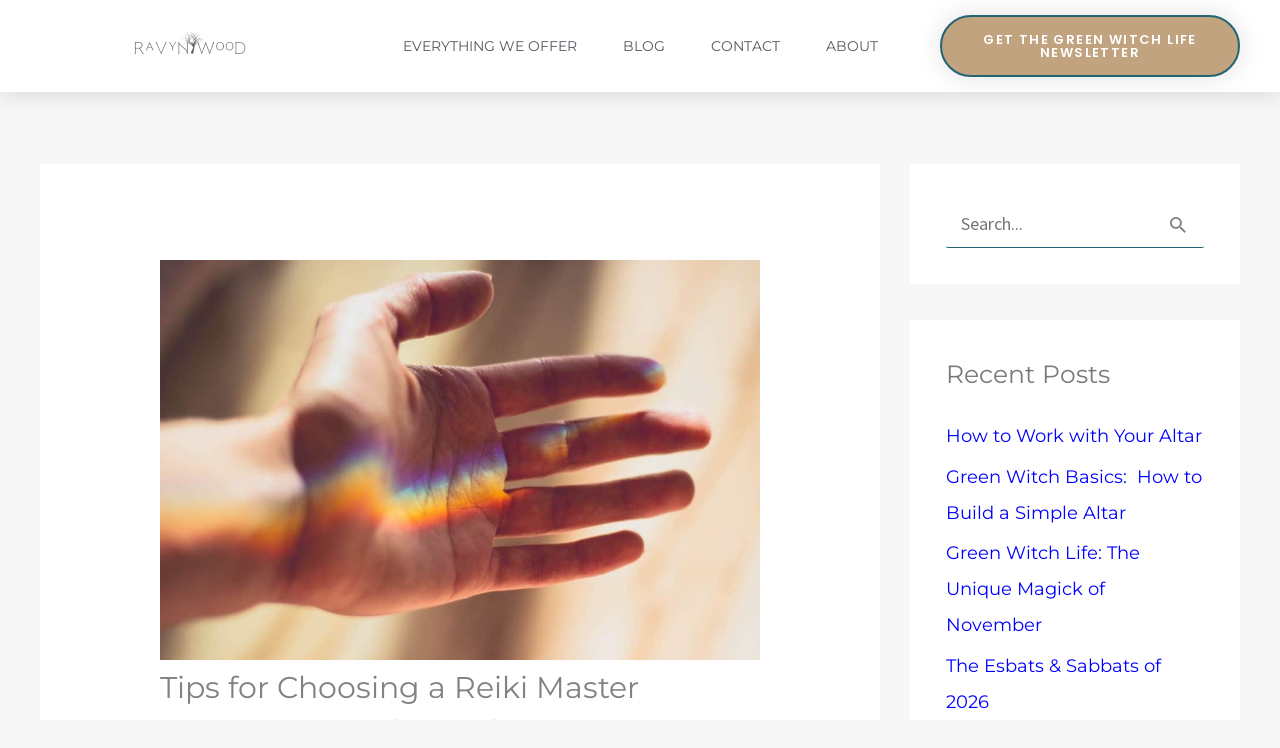

--- FILE ---
content_type: text/html; charset=UTF-8
request_url: https://ravynwood.com/tips-for-choosing-a-reiki-master/
body_size: 33176
content:
<!DOCTYPE html>
<html lang="en-US" prefix="og: https://ogp.me/ns#">
<head>
<meta charset="UTF-8">
<meta name="viewport" content="width=device-width, initial-scale=1">
	<link rel="profile" href="https://gmpg.org/xfn/11"> 
	
<!-- Search Engine Optimization by Rank Math - https://rankmath.com/ -->
<title>Tips For Choosing A Reiki Master - Ravynwood</title>
<meta name="description" content="Tips for choosing a Reiki Master to learn from  is a highly personal decision. Here are some tips to help you find the perfect guide for your Reiki journey.  "/>
<meta name="robots" content="follow, index, max-snippet:-1, max-video-preview:-1, max-image-preview:large"/>
<link rel="canonical" href="https://ravynwood.com/tips-for-choosing-a-reiki-master/"/>
<meta property="og:locale" content="en_US"/>
<meta property="og:type" content="article"/>
<meta property="og:title" content="Tips For Choosing A Reiki Master - Ravynwood"/>
<meta property="og:description" content="Tips for choosing a Reiki Master to learn from  is a highly personal decision. Here are some tips to help you find the perfect guide for your Reiki journey.  "/>
<meta property="og:url" content="https://ravynwood.com/tips-for-choosing-a-reiki-master/"/>
<meta property="og:site_name" content="ravynwood"/>
<meta property="article:publisher" content="https://www.facebook.com/ravynwoodgreenwitch%20"/>
<meta property="article:author" content="http://www.facebook.com/kmiller8/"/>
<meta property="article:section" content="Ravynwood Foundations"/>
<meta property="og:updated_time" content="2024-08-31T10:00:48-04:00"/>
<meta property="og:image" content="https://ravynwood.com/wp-content/uploads/2020/07/hand-2326058_1920-1.jpg"/>
<meta property="og:image:secure_url" content="https://ravynwood.com/wp-content/uploads/2020/07/hand-2326058_1920-1.jpg"/>
<meta property="og:image:width" content="1386"/>
<meta property="og:image:height" content="924"/>
<meta property="og:image:alt" content="Hand with rainbow light. Tips for choosing a Reiki Master for your Reiki journey."/>
<meta property="og:image:type" content="image/jpeg"/>
<meta property="article:published_time" content="2020-08-06T07:30:19-04:00"/>
<meta property="article:modified_time" content="2024-08-31T10:00:48-04:00"/>
<meta name="twitter:card" content="summary_large_image"/>
<meta name="twitter:title" content="Tips For Choosing A Reiki Master - Ravynwood"/>
<meta name="twitter:description" content="Tips for choosing a Reiki Master to learn from  is a highly personal decision. Here are some tips to help you find the perfect guide for your Reiki journey.  "/>
<meta name="twitter:image" content="https://ravynwood.com/wp-content/uploads/2020/07/hand-2326058_1920-1.jpg"/>
<meta name="twitter:label1" content="Written by"/>
<meta name="twitter:data1" content="Karen"/>
<meta name="twitter:label2" content="Time to read"/>
<meta name="twitter:data2" content="4 minutes"/>
<script type="application/ld+json" class="rank-math-schema">{"@context":"https://schema.org","@graph":[{"@type":"Organization","@id":"https://ravynwood.com/#organization","name":"Karen R. Miller/Ravynwood","url":"https://ravynwood.com","sameAs":["https://www.facebook.com/ravynwoodgreenwitch%20"],"logo":{"@type":"ImageObject","@id":"https://ravynwood.com/#logo","url":"https://ravynwood.com/wp-content/uploads/2022/08/1-150x140.png","contentUrl":"https://ravynwood.com/wp-content/uploads/2022/08/1-150x140.png","caption":"ravynwood","inLanguage":"en-US"}},{"@type":"WebSite","@id":"https://ravynwood.com/#website","url":"https://ravynwood.com","name":"ravynwood","publisher":{"@id":"https://ravynwood.com/#organization"},"inLanguage":"en-US"},{"@type":"ImageObject","@id":"https://ravynwood.com/wp-content/uploads/2020/07/hand-2326058_1920-1.jpg","url":"https://ravynwood.com/wp-content/uploads/2020/07/hand-2326058_1920-1.jpg","width":"1386","height":"924","caption":"Hand with rainbow light. Tips for choosing a Reiki Master for your Reiki journey.","inLanguage":"en-US"},{"@type":"BreadcrumbList","@id":"https://ravynwood.com/tips-for-choosing-a-reiki-master/#breadcrumb","itemListElement":[{"@type":"ListItem","position":"1","item":{"@id":"https://ravynwood.com","name":"Home"}},{"@type":"ListItem","position":"2","item":{"@id":"https://ravynwood.com/tips-for-choosing-a-reiki-master/","name":"Tips for Choosing a Reiki Master"}}]},{"@type":"WebPage","@id":"https://ravynwood.com/tips-for-choosing-a-reiki-master/#webpage","url":"https://ravynwood.com/tips-for-choosing-a-reiki-master/","name":"Tips For Choosing A Reiki Master - Ravynwood","datePublished":"2020-08-06T07:30:19-04:00","dateModified":"2024-08-31T10:00:48-04:00","isPartOf":{"@id":"https://ravynwood.com/#website"},"primaryImageOfPage":{"@id":"https://ravynwood.com/wp-content/uploads/2020/07/hand-2326058_1920-1.jpg"},"inLanguage":"en-US","breadcrumb":{"@id":"https://ravynwood.com/tips-for-choosing-a-reiki-master/#breadcrumb"}},{"@type":"Person","@id":"https://ravynwood.com/tips-for-choosing-a-reiki-master/#author","name":"Karen","image":{"@type":"ImageObject","@id":"https://secure.gravatar.com/avatar/396ddca5e33bc72e2dca922e6b2ba6caf8a5fcafd5c78611b8b1e865616b443e?s=96&amp;d=mm&amp;r=g","url":"https://secure.gravatar.com/avatar/396ddca5e33bc72e2dca922e6b2ba6caf8a5fcafd5c78611b8b1e865616b443e?s=96&amp;d=mm&amp;r=g","caption":"Karen","inLanguage":"en-US"},"sameAs":["https://ravynwood.com"],"worksFor":{"@id":"https://ravynwood.com/#organization"}},{"@type":"BlogPosting","headline":"Tips For Choosing A Reiki Master - Ravynwood","keywords":"choosing a Reiki Master","datePublished":"2020-08-06T07:30:19-04:00","dateModified":"2024-08-31T10:00:48-04:00","author":{"@id":"https://ravynwood.com/tips-for-choosing-a-reiki-master/#author","name":"Karen"},"publisher":{"@id":"https://ravynwood.com/#organization"},"description":"Tips for choosing a Reiki Master to learn from\u00a0 is a highly personal decision. Here are some tips to help you find the perfect guide for your Reiki journey.\u00a0\u00a0","name":"Tips For Choosing A Reiki Master - Ravynwood","@id":"https://ravynwood.com/tips-for-choosing-a-reiki-master/#richSnippet","isPartOf":{"@id":"https://ravynwood.com/tips-for-choosing-a-reiki-master/#webpage"},"image":{"@id":"https://ravynwood.com/wp-content/uploads/2020/07/hand-2326058_1920-1.jpg"},"inLanguage":"en-US","mainEntityOfPage":{"@id":"https://ravynwood.com/tips-for-choosing-a-reiki-master/#webpage"}}]}</script>
<!-- /Rank Math WordPress SEO plugin -->

<link rel='dns-prefetch' href='//fonts.googleapis.com'/>
<link rel="alternate" type="application/rss+xml" title="ravynwood &raquo; Feed" href="https://ravynwood.com/feed/"/>
<link rel="alternate" type="application/rss+xml" title="ravynwood &raquo; Comments Feed" href="https://ravynwood.com/comments/feed/"/>
<link rel="alternate" title="oEmbed (JSON)" type="application/json+oembed" href="https://ravynwood.com/wp-json/oembed/1.0/embed?url=https%3A%2F%2Fravynwood.com%2Ftips-for-choosing-a-reiki-master%2F"/>
<link rel="alternate" title="oEmbed (XML)" type="text/xml+oembed" href="https://ravynwood.com/wp-json/oembed/1.0/embed?url=https%3A%2F%2Fravynwood.com%2Ftips-for-choosing-a-reiki-master%2F&#038;format=xml"/>
<link rel="alternate" type="application/rss+xml" title="ravynwood &raquo; Stories Feed" href="https://ravynwood.com/web-stories/feed/">		<!-- This site uses the Google Analytics by MonsterInsights plugin v9.11.0 - Using Analytics tracking - https://www.monsterinsights.com/ -->
							<script src="//www.googletagmanager.com/gtag/js?id=G-F1JR513PNN" data-cfasync="false" data-wpfc-render="false" async></script>
			<script data-cfasync="false" data-wpfc-render="false">var mi_version='9.11.0';var mi_track_user=true;var mi_no_track_reason='';var MonsterInsightsDefaultLocations={"page_location":"https:\/\/ravynwood.com\/tips-for-choosing-a-reiki-master\/"};if(typeof MonsterInsightsPrivacyGuardFilter==='function'){var MonsterInsightsLocations=(typeof MonsterInsightsExcludeQuery==='object')?MonsterInsightsPrivacyGuardFilter(MonsterInsightsExcludeQuery):MonsterInsightsPrivacyGuardFilter(MonsterInsightsDefaultLocations);}else{var MonsterInsightsLocations=(typeof MonsterInsightsExcludeQuery==='object')?MonsterInsightsExcludeQuery:MonsterInsightsDefaultLocations;}var disableStrs=['ga-disable-G-F1JR513PNN',];function __gtagTrackerIsOptedOut(){for(var index=0;index<disableStrs.length;index++){if(document.cookie.indexOf(disableStrs[index]+'=true')>-1){return true;}}return false;}if(__gtagTrackerIsOptedOut()){for(var index=0;index<disableStrs.length;index++){window[disableStrs[index]]=true;}}function __gtagTrackerOptout(){for(var index=0;index<disableStrs.length;index++){document.cookie=disableStrs[index]+'=true; expires=Thu, 31 Dec 2099 23:59:59 UTC; path=/';window[disableStrs[index]]=true;}}if('undefined'===typeof gaOptout){function gaOptout(){__gtagTrackerOptout();}}window.dataLayer=window.dataLayer||[];window.MonsterInsightsDualTracker={helpers:{},trackers:{},};if(mi_track_user){function __gtagDataLayer(){dataLayer.push(arguments);}function __gtagTracker(type,name,parameters){if(!parameters){parameters={};}if(parameters.send_to){__gtagDataLayer.apply(null,arguments);return;}if(type==='event'){parameters.send_to=monsterinsights_frontend.v4_id;var hookName=name;if(typeof parameters['event_category']!=='undefined'){hookName=parameters['event_category']+':'+name;}if(typeof MonsterInsightsDualTracker.trackers[hookName]!=='undefined'){MonsterInsightsDualTracker.trackers[hookName](parameters);}else{__gtagDataLayer('event',name,parameters);}}else{__gtagDataLayer.apply(null,arguments);}}__gtagTracker('js',new Date());__gtagTracker('set',{'developer_id.dZGIzZG':true,});if(MonsterInsightsLocations.page_location){__gtagTracker('set',MonsterInsightsLocations);}__gtagTracker('config','G-F1JR513PNN',{"forceSSL":"true"});window.gtag=__gtagTracker;(function(){var noopfn=function(){return null;};var newtracker=function(){return new Tracker();};var Tracker=function(){return null;};var p=Tracker.prototype;p.get=noopfn;p.set=noopfn;p.send=function(){var args=Array.prototype.slice.call(arguments);args.unshift('send');__gaTracker.apply(null,args);};var __gaTracker=function(){var len=arguments.length;if(len===0){return;}var f=arguments[len-1];if(typeof f!=='object'||f===null||typeof f.hitCallback!=='function'){if('send'===arguments[0]){var hitConverted,hitObject=false,action;if('event'===arguments[1]){if('undefined'!==typeof arguments[3]){hitObject={'eventAction':arguments[3],'eventCategory':arguments[2],'eventLabel':arguments[4],'value':arguments[5]?arguments[5]:1,}}}if('pageview'===arguments[1]){if('undefined'!==typeof arguments[2]){hitObject={'eventAction':'page_view','page_path':arguments[2],}}}if(typeof arguments[2]==='object'){hitObject=arguments[2];}if(typeof arguments[5]==='object'){Object.assign(hitObject,arguments[5]);}if('undefined'!==typeof arguments[1].hitType){hitObject=arguments[1];if('pageview'===hitObject.hitType){hitObject.eventAction='page_view';}}if(hitObject){action='timing'===arguments[1].hitType?'timing_complete':hitObject.eventAction;hitConverted=mapArgs(hitObject);__gtagTracker('event',action,hitConverted);}}return;}function mapArgs(args){var arg,hit={};var gaMap={'eventCategory':'event_category','eventAction':'event_action','eventLabel':'event_label','eventValue':'event_value','nonInteraction':'non_interaction','timingCategory':'event_category','timingVar':'name','timingValue':'value','timingLabel':'event_label','page':'page_path','location':'page_location','title':'page_title','referrer':'page_referrer',};for(arg in args){if(!(!args.hasOwnProperty(arg)||!gaMap.hasOwnProperty(arg))){hit[gaMap[arg]]=args[arg];}else{hit[arg]=args[arg];}}return hit;}try{f.hitCallback();}catch(ex){}};__gaTracker.create=newtracker;__gaTracker.getByName=newtracker;__gaTracker.getAll=function(){return[];};__gaTracker.remove=noopfn;__gaTracker.loaded=true;window['__gaTracker']=__gaTracker;})();}else{console.log("");(function(){function __gtagTracker(){return null;}window['__gtagTracker']=__gtagTracker;window['gtag']=__gtagTracker;})();}</script>
							<!-- / Google Analytics by MonsterInsights -->
		<style type="text/css" media="all">.wpautoterms-footer{background-color:#fff;text-align:center}.wpautoterms-footer a{color:#000;font-family:Arial,sans-serif;font-size:14px}.wpautoterms-footer .separator{color:#ccc;font-family:Arial,sans-serif;font-size:14px}</style>
<style id='wp-img-auto-sizes-contain-inline-css'>img:is([sizes=auto i],[sizes^="auto," i]){contain-intrinsic-size:3000px 1500px}</style>
<link rel='stylesheet' id='astra-theme-css-css' href='https://ravynwood.com/wp-content/themes/astra/assets/css/minified/frontend.min.css?ver=4.11.18' media='all'/>
<style id='astra-theme-css-inline-css'>@font-face{font-family:"Astra";src:url(https://ravynwood.com/wp-content/themes/astra/assets/fonts/astra.woff) format("woff") , url(https://ravynwood.com/wp-content/themes/astra/assets/fonts/astra.ttf) format("truetype") , url(https://ravynwood.com/wp-content/themes/astra/assets/fonts/astra.svg#astra) format("svg");font-weight:normal;font-style:normal;font-display:fallback}.ast-no-sidebar .entry-content .alignfull{margin-left: calc( -50vw + 50%);margin-right: calc( -50vw + 50%);max-width:100vw;width:100vw}.ast-no-sidebar .entry-content .alignwide{margin-left: calc(-41vw + 50%);margin-right: calc(-41vw + 50%);max-width:unset;width:unset}.ast-no-sidebar .entry-content .alignfull .alignfull,.ast-no-sidebar .entry-content .alignfull .alignwide,.ast-no-sidebar .entry-content .alignwide .alignfull,.ast-no-sidebar .entry-content .alignwide .alignwide,.ast-no-sidebar .entry-content .wp-block-column .alignfull,.ast-no-sidebar .entry-content .wp-block-column .alignwide{width:100%;margin-left:auto;margin-right:auto}.wp-block-gallery,.blocks-gallery-grid{margin:0}.wp-block-separator{max-width:100px}.wp-block-separator.is-style-wide,.wp-block-separator.is-style-dots{max-width:none}.entry-content .has-2-columns .wp-block-column:first-child{padding-right:10px}.entry-content .has-2-columns .wp-block-column:last-child{padding-left:10px}@media (max-width:782px){.entry-content .wp-block-columns .wp-block-column{flex-basis:100%}.entry-content .has-2-columns .wp-block-column:first-child{padding-right:0}.entry-content .has-2-columns .wp-block-column:last-child{padding-left:0}}body .entry-content .wp-block-latest-posts{margin-left:0}body .entry-content .wp-block-latest-posts li{list-style:none}.ast-no-sidebar .ast-container .entry-content .wp-block-latest-posts{margin-left:0}.ast-header-break-point .entry-content .alignwide{margin-left:auto;margin-right:auto}.entry-content .blocks-gallery-item img{margin-bottom:auto}.wp-block-pullquote{border-top:4px solid #555d66;border-bottom:4px solid #555d66;color:#40464d}:root{--ast-post-nav-space:0;--ast-container-default-xlg-padding:6.67em;--ast-container-default-lg-padding:5.67em;--ast-container-default-slg-padding:4.34em;--ast-container-default-md-padding:3.34em;--ast-container-default-sm-padding:6.67em;--ast-container-default-xs-padding:2.4em;--ast-container-default-xxs-padding:1.4em;--ast-code-block-background:#eee;--ast-comment-inputs-background:#fafafa;--ast-normal-container-width:1200px;--ast-narrow-container-width:750px;--ast-blog-title-font-weight:normal;--ast-blog-meta-weight:inherit;--ast-global-color-primary:var(--ast-global-color-5);--ast-global-color-secondary:var(--ast-global-color-4);--ast-global-color-alternate-background:var(--ast-global-color-7);--ast-global-color-subtle-background:var(--ast-global-color-6);--ast-bg-style-guide:var(--ast-global-color-secondary,--ast-global-color-5);--ast-shadow-style-guide:0px 0px 4px 0 #00000057;--ast-global-dark-bg-style:#fff;--ast-global-dark-lfs:#fbfbfb;--ast-widget-bg-color:#fafafa;--ast-wc-container-head-bg-color:#fbfbfb;--ast-title-layout-bg:#eee;--ast-search-border-color:#e7e7e7;--ast-lifter-hover-bg:#e6e6e6;--ast-gallery-block-color:#000;--srfm-color-input-label:var(--ast-global-color-2)}html{font-size:112.5%}a,.page-title{color:var(--ast-global-color-2)}a:hover,a:focus{color:var(--ast-global-color-1)}body,button,input,select,textarea,.ast-button,.ast-custom-button{font-family:'Source Sans Pro',sans-serif;font-weight:400;font-size:18px;font-size:1rem}blockquote{color:var(--ast-global-color-3)}p,.entry-content p{margin-bottom:1em}h1,h2,h3,h4,h5,h6,.entry-content :where(h1,h2,h3,h4,h5,h6),.site-title,.site-title a{font-family:'Montserrat',sans-serif;font-weight:600;line-height:1.1em;text-transform:capitalize}.site-title{font-size:35px;font-size:1.9444444444444rem;display:none}.site-header .site-description{font-size:15px;font-size:.83333333333333rem;display:none}.entry-title{font-size:40px;font-size:2.2222222222222rem}.archive .ast-article-post .ast-article-inner,.blog .ast-article-post .ast-article-inner,.archive .ast-article-post .ast-article-inner:hover,.blog .ast-article-post .ast-article-inner:hover{overflow:hidden}h1,.entry-content :where(h1){font-size:104px;font-size:5.7777777777778rem;font-weight:600;font-family:'Montserrat',sans-serif;line-height:1em;text-transform:capitalize;text-decoration:initial}h2,.entry-content :where(h2){font-size:44px;font-size:2.4444444444444rem;font-weight:600;font-family:'Montserrat',sans-serif;line-height:1.3em;text-transform:capitalize;text-decoration:initial}h3,.entry-content :where(h3){font-size:24px;font-size:1.3333333333333rem;font-weight:600;font-family:'Montserrat',sans-serif;line-height:1.3em;text-transform:capitalize;text-decoration:initial}h4,.entry-content :where(h4){font-size:24px;font-size:1.3333333333333rem;line-height:1.2em;font-family:'Montserrat',sans-serif;text-transform:capitalize}h5,.entry-content :where(h5){font-size:18px;font-size:1rem;line-height:1.2em;font-family:'Montserrat',sans-serif;text-transform:capitalize}h6,.entry-content :where(h6){font-size:14px;font-size:.77777777777778rem;line-height:1.25em;font-family:'Montserrat',sans-serif;text-transform:capitalize}::selection{background-color:var(--ast-global-color-0);color:#fff}body,h1,h2,h3,h4,h5,h6,.entry-title a,.entry-content :where(h1,h2,h3,h4,h5,h6){color:var(--ast-global-color-3)}.tagcloud a:hover,.tagcloud a:focus,.tagcloud a.current-item{color:#fff;border-color:var(--ast-global-color-2);background-color:var(--ast-global-color-2)}input:focus,input[type="text"]:focus,input[type="email"]:focus,input[type="url"]:focus,input[type="password"]:focus,input[type="reset"]:focus,input[type="search"]:focus,textarea:focus{border-color:var(--ast-global-color-2)}input[type="radio"]:checked,input[type="reset"],input[type="checkbox"]:checked,input[type="checkbox"]:hover:checked,input[type="checkbox"]:focus:checked,input[type="range"]::-webkit-slider-thumb{border-color:var(--ast-global-color-2);background-color:var(--ast-global-color-2);box-shadow:none}.site-footer a:hover+.post-count,.site-footer a:focus+.post-count{background:var(--ast-global-color-2);border-color:var(--ast-global-color-2)}.single .nav-links .nav-previous,.single .nav-links .nav-next{color:var(--ast-global-color-2)}.entry-meta,.entry-meta *{line-height:1.45;color:var(--ast-global-color-2)}.entry-meta a:not(.ast-button):hover,.entry-meta a:not(.ast-button):hover *,.entry-meta a:not(.ast-button):focus,.entry-meta a:not(.ast-button):focus *,.page-links > .page-link,.page-links .page-link:hover,.post-navigation a:hover{color:var(--ast-global-color-1)}#cat option,.secondary .calendar_wrap thead a,.secondary .calendar_wrap thead a:visited{color:var(--ast-global-color-2)}.secondary .calendar_wrap #today,.ast-progress-val span{background:var(--ast-global-color-2)}.secondary a:hover+.post-count,.secondary a:focus+.post-count{background:var(--ast-global-color-2);border-color:var(--ast-global-color-2)}.calendar_wrap #today>a{color:#fff}.page-links .page-link,.single .post-navigation a{color:var(--ast-global-color-2)}.ast-search-menu-icon .search-form button.search-submit{padding:0 4px}.ast-search-menu-icon form.search-form{padding-right:0}.ast-search-menu-icon.slide-search input.search-field{width:0}.ast-header-search .ast-search-menu-icon.ast-dropdown-active .search-form,.ast-header-search .ast-search-menu-icon.ast-dropdown-active .search-field:focus{transition:all .2s}.search-form input.search-field:focus{outline:none}.widget-title,.widget .wp-block-heading{font-size:25px;font-size:1.3888888888889rem;color:var(--ast-global-color-3)}#secondary,#secondary button,#secondary input,#secondary select,#secondary textarea{font-size:18px;font-size:1rem}.ast-single-post .entry-content a,.ast-comment-content a:not(.ast-comment-edit-reply-wrap a){text-decoration:underline}.ast-single-post .wp-block-button .wp-block-button__link,.ast-single-post .elementor-widget-button .elementor-button,.ast-single-post .entry-content .uagb-tab a,.ast-single-post .entry-content .uagb-ifb-cta a,.ast-single-post .entry-content .wp-block-uagb-buttons a,.ast-single-post .entry-content .uabb-module-content a,.ast-single-post .entry-content .uagb-post-grid a,.ast-single-post .entry-content .uagb-timeline a,.ast-single-post .entry-content .uagb-toc__wrap a,.ast-single-post .entry-content .uagb-taxomony-box a,.entry-content .wp-block-latest-posts>li>a,.ast-single-post .entry-content .wp-block-file__button,a.ast-post-filter-single,.ast-single-post .wp-block-buttons .wp-block-button.is-style-outline .wp-block-button__link,.ast-single-post .ast-comment-content .comment-reply-link,.ast-single-post .ast-comment-content .comment-edit-link{text-decoration:none}.ast-search-menu-icon.slide-search a:focus-visible:focus-visible,.astra-search-icon:focus-visible,#close:focus-visible,a:focus-visible,.ast-menu-toggle:focus-visible,.site .skip-link:focus-visible,.wp-block-loginout input:focus-visible,.wp-block-search.wp-block-search__button-inside .wp-block-search__inside-wrapper,.ast-header-navigation-arrow:focus-visible,.ast-orders-table__row .ast-orders-table__cell:focus-visible,a#ast-apply-coupon:focus-visible,#ast-apply-coupon:focus-visible,#close:focus-visible,.button.search-submit:focus-visible,#search_submit:focus,.normal-search:focus-visible,.ast-header-account-wrap:focus-visible,.astra-cart-drawer-close:focus,.ast-single-variation:focus,.ast-button:focus{outline-style:dotted;outline-color:inherit;outline-width:thin}input:focus,input[type="text"]:focus,input[type="email"]:focus,input[type="url"]:focus,input[type="password"]:focus,input[type="reset"]:focus,input[type="search"]:focus,input[type="number"]:focus,textarea:focus,.wp-block-search__input:focus,[data-section="section-header-mobile-trigger"] .ast-button-wrap .ast-mobile-menu-trigger-minimal:focus,.ast-mobile-popup-drawer.active .menu-toggle-close:focus,#ast-scroll-top:focus,#coupon_code:focus,#ast-coupon-code:focus{border-style:dotted;border-color:inherit;border-width:thin}input{outline:none}.ast-logo-title-inline .site-logo-img{padding-right:1em}.site-logo-img img{transition:all .2s linear}body .ast-oembed-container *{position:absolute;top:0;width:100%;height:100%;left:0}body .wp-block-embed-pocket-casts .ast-oembed-container *{position:unset}.ast-single-post-featured-section+article{margin-top:2em}.site-content .ast-single-post-featured-section img{width:100%;overflow:hidden;object-fit:cover}.site>.ast-single-related-posts-container{margin-top:0}@media (min-width:922px){.ast-desktop .ast-container--narrow{max-width:var(--ast-narrow-container-width);margin:0 auto}}#secondary{margin:4em 0 2.5em;word-break:break-word;line-height:2}#secondary li{margin-bottom:.25em}#secondary li:last-child{margin-bottom:0}@media (max-width:768px){.js_active .ast-plain-container.ast-single-post #secondary{margin-top:1.5em}}.ast-separate-container.ast-two-container #secondary .widget{background-color:#fff;padding:2em;margin-bottom:2em}@media (min-width:993px){.ast-left-sidebar #secondary{padding-right:60px}.ast-right-sidebar #secondary{padding-left:60px}}@media (max-width:993px){.ast-right-sidebar #secondary{padding-left:30px}.ast-left-sidebar #secondary{padding-right:30px}}@media (max-width:921.9px){#ast-desktop-header{display:none}}@media (min-width:922px){#ast-mobile-header{display:none}}@media (max-width:420px ){.single .nav-links .nav-previous,.single .nav-links .nav-next{width:100%;text-align:center}}.wp-block-buttons.aligncenter{justify-content:center}@media (min-width:1200px){.ast-separate-container.ast-right-sidebar .entry-content .wp-block-image.alignfull,.ast-separate-container.ast-left-sidebar .entry-content .wp-block-image.alignfull,.ast-separate-container.ast-right-sidebar .entry-content .wp-block-cover.alignfull,.ast-separate-container.ast-left-sidebar .entry-content .wp-block-cover.alignfull{margin-left:-6.67em;margin-right:-6.67em;max-width:unset;width:unset}.ast-separate-container.ast-right-sidebar .entry-content .wp-block-image.alignwide,.ast-separate-container.ast-left-sidebar .entry-content .wp-block-image.alignwide,.ast-separate-container.ast-right-sidebar .entry-content .wp-block-cover.alignwide,.ast-separate-container.ast-left-sidebar .entry-content .wp-block-cover.alignwide{margin-left:-20px;margin-right:-20px;max-width:unset;width:unset}.wp-block-group .has-background{padding:20px}.ast-separate-container.ast-right-sidebar .entry-content .wp-block-group.alignwide,.ast-separate-container.ast-left-sidebar .entry-content .wp-block-group.alignwide,.ast-separate-container.ast-right-sidebar .entry-content .wp-block-cover.alignwide,.ast-separate-container.ast-left-sidebar .entry-content .wp-block-cover.alignwide{margin-left:-20px;margin-right:-20px;padding-left:20px;padding-right:20px}.ast-separate-container.ast-right-sidebar .entry-content .wp-block-group.alignfull,.ast-separate-container.ast-left-sidebar .entry-content .wp-block-group.alignfull,.ast-separate-container.ast-right-sidebar .entry-content .wp-block-cover.alignfull,.ast-separate-container.ast-left-sidebar .entry-content .wp-block-cover.alignfull{margin-left:-6.67em;margin-right:-6.67em;padding-left:6.67em;padding-right:6.67em}.wp-block-cover-image.alignwide .wp-block-cover__inner-container,.wp-block-cover.alignwide .wp-block-cover__inner-container,.wp-block-cover-image.alignfull .wp-block-cover__inner-container,.wp-block-cover.alignfull .wp-block-cover__inner-container{width:100%}}.wp-block-image.aligncenter{margin-left:auto;margin-right:auto}.wp-block-table.aligncenter{margin-left:auto;margin-right:auto}.wp-block-buttons .wp-block-button.is-style-outline .wp-block-button__link.wp-element-button,.ast-outline-button,.wp-block-uagb-buttons-child .uagb-buttons-repeater.ast-outline-button{border-color:var(--ast-global-color-0);border-top-width:2px;border-right-width:2px;border-bottom-width:2px;border-left-width:2px;font-family:'Poppins',sans-serif;font-weight:600;font-size:13px;font-size:.72222222222222rem;line-height:1em;border-top-left-radius:24px;border-top-right-radius:24px;border-bottom-right-radius:24px;border-bottom-left-radius:24px}.wp-block-button.is-style-outline .wp-block-button__link:hover,.wp-block-buttons .wp-block-button.is-style-outline .wp-block-button__link:focus,.wp-block-buttons .wp-block-button.is-style-outline > .wp-block-button__link:not(.has-text-color):hover,.wp-block-buttons .wp-block-button.wp-block-button__link.is-style-outline:not(.has-text-color):hover,.ast-outline-button:hover,.ast-outline-button:focus,.wp-block-uagb-buttons-child .uagb-buttons-repeater.ast-outline-button:hover,.wp-block-uagb-buttons-child .uagb-buttons-repeater.ast-outline-button:focus{background-color:var(--ast-global-color-2)}.wp-block-button .wp-block-button__link.wp-element-button.is-style-outline:not(.has-background),.wp-block-button.is-style-outline>.wp-block-button__link.wp-element-button:not(.has-background),.ast-outline-button{background-color:var(--ast-global-color-0)}.entry-content[data-ast-blocks-layout]>figure{margin-bottom:1em}.elementor-widget-container .elementor-loop-container .e-loop-item[data-elementor-type="loop-item"]{width:100%}@media (max-width:921px){.ast-left-sidebar #content>.ast-container{display:flex;flex-direction:column-reverse;width:100%}.ast-separate-container .ast-article-post,.ast-separate-container .ast-article-single{padding:1.5em 2.14em}.ast-author-box img.avatar{margin:20px 0 0 0}#secondary.secondary{padding-top:0}.ast-separate-container.ast-right-sidebar #secondary{padding-left:1em;padding-right:1em}.ast-separate-container.ast-two-container #secondary{padding-left:0;padding-right:0}.ast-page-builder-template .entry-header #secondary,.ast-page-builder-template #secondary{margin-top:1.5em}.ast-right-sidebar #primary{padding-right:0}.ast-page-builder-template.ast-left-sidebar #secondary,.ast-page-builder-template.ast-right-sidebar #secondary{padding-right:20px;padding-left:20px}.ast-right-sidebar #secondary,.ast-left-sidebar #primary{padding-left:0}.ast-left-sidebar #secondary{padding-right:0}}@media (min-width:922px){.ast-separate-container.ast-right-sidebar #primary,.ast-separate-container.ast-left-sidebar #primary{border:0}.search-no-results.ast-separate-container #primary{margin-bottom:4em}.ast-right-sidebar #primary{border-right:1px solid var(--ast-border-color)}.ast-left-sidebar #primary{border-left:1px solid var(--ast-border-color)}.ast-right-sidebar #secondary{border-left:1px solid var(--ast-border-color);margin-left:-1px}.ast-left-sidebar #secondary{border-right:1px solid var(--ast-border-color);margin-right:-1px}.ast-separate-container.ast-two-container.ast-right-sidebar #secondary{padding-left:30px;padding-right:0}.ast-separate-container.ast-two-container.ast-left-sidebar #secondary{padding-right:30px;padding-left:0}.ast-separate-container.ast-right-sidebar #secondary,.ast-separate-container.ast-left-sidebar #secondary{border:0;margin-left:auto;margin-right:auto}.ast-separate-container.ast-two-container #secondary .widget:last-child{margin-bottom:0}}.elementor-widget-button .elementor-button{border-style:solid;text-decoration:none;border-top-width:2px;border-right-width:2px;border-left-width:2px;border-bottom-width:2px}body .elementor-button.elementor-size-sm,body .elementor-button.elementor-size-xs,body .elementor-button.elementor-size-md,body .elementor-button.elementor-size-lg,body .elementor-button.elementor-size-xl,body .elementor-button{border-top-left-radius:24px;border-top-right-radius:24px;border-bottom-right-radius:24px;border-bottom-left-radius:24px;padding-top:16px;padding-right:40px;padding-bottom:16px;padding-left:40px}@media (max-width:544px){.elementor-widget-button .elementor-button.elementor-size-sm,.elementor-widget-button .elementor-button.elementor-size-xs,.elementor-widget-button .elementor-button.elementor-size-md,.elementor-widget-button .elementor-button.elementor-size-lg,.elementor-widget-button .elementor-button.elementor-size-xl,.elementor-widget-button .elementor-button{padding-top:14px;padding-right:32px;padding-bottom:14px;padding-left:32px}}.elementor-widget-button .elementor-button{border-color:var(--ast-global-color-0);background-color:var(--ast-global-color-0)}.elementor-widget-button .elementor-button:hover,.elementor-widget-button .elementor-button:focus{color:var(--ast-global-color-5);background-color:var(--ast-global-color-2);border-color:var(--ast-global-color-2)}.wp-block-button .wp-block-button__link,.elementor-widget-button .elementor-button,.elementor-widget-button .elementor-button:visited{color:var(--ast-global-color-5)}.elementor-widget-button .elementor-button{font-family:'Poppins',sans-serif;font-weight:600;font-size:13px;font-size:.72222222222222rem;line-height:1em;text-transform:uppercase;letter-spacing:2px}body .elementor-button.elementor-size-sm,body .elementor-button.elementor-size-xs,body .elementor-button.elementor-size-md,body .elementor-button.elementor-size-lg,body .elementor-button.elementor-size-xl,body .elementor-button{font-size:13px;font-size:.72222222222222rem}.wp-block-button .wp-block-button__link:hover,.wp-block-button .wp-block-button__link:focus{color:var(--ast-global-color-5);background-color:var(--ast-global-color-2);border-color:var(--ast-global-color-2)}.elementor-widget-heading h1.elementor-heading-title{line-height:1em}.elementor-widget-heading h2.elementor-heading-title{line-height:1.3em}.elementor-widget-heading h3.elementor-heading-title{line-height:1.3em}.elementor-widget-heading h4.elementor-heading-title{line-height:1.2em}.elementor-widget-heading h5.elementor-heading-title{line-height:1.2em}.elementor-widget-heading h6.elementor-heading-title{line-height:1.25em}.wp-block-button .wp-block-button__link{border-style:solid;border-top-width:2px;border-right-width:2px;border-left-width:2px;border-bottom-width:2px;border-color:var(--ast-global-color-0);background-color:var(--ast-global-color-0);color:var(--ast-global-color-5);font-family:'Poppins',sans-serif;font-weight:600;line-height:1em;text-transform:uppercase;letter-spacing:2px;font-size:13px;font-size:.72222222222222rem;border-top-left-radius:24px;border-top-right-radius:24px;border-bottom-right-radius:24px;border-bottom-left-radius:24px;padding-top:16px;padding-right:40px;padding-bottom:16px;padding-left:40px}@media (max-width:544px){.wp-block-button .wp-block-button__link{padding-top:14px;padding-right:32px;padding-bottom:14px;padding-left:32px}}.menu-toggle,button,.ast-button,.ast-custom-button,.button,input#submit,input[type="button"],input[type="submit"],input[type="reset"]{border-style:solid;border-top-width:2px;border-right-width:2px;border-left-width:2px;border-bottom-width:2px;color:var(--ast-global-color-5);border-color:var(--ast-global-color-0);background-color:var(--ast-global-color-0);padding-top:16px;padding-right:40px;padding-bottom:16px;padding-left:40px;font-family:'Poppins',sans-serif;font-weight:600;font-size:13px;font-size:.72222222222222rem;line-height:1em;text-transform:uppercase;letter-spacing:2px;border-top-left-radius:24px;border-top-right-radius:24px;border-bottom-right-radius:24px;border-bottom-left-radius:24px}button:focus,.menu-toggle:hover,button:hover,.ast-button:hover,.ast-custom-button:hover .button:hover,.ast-custom-button:hover,input[type="reset"]:hover,input[type="reset"]:focus,input#submit:hover,input#submit:focus,input[type="button"]:hover,input[type="button"]:focus,input[type="submit"]:hover,input[type="submit"]:focus{color:var(--ast-global-color-5);background-color:var(--ast-global-color-2);border-color:var(--ast-global-color-2)}@media (max-width:544px){.menu-toggle,button,.ast-button,.ast-custom-button,.button,input#submit,input[type="button"],input[type="submit"],input[type="reset"]{padding-top:14px;padding-right:32px;padding-bottom:14px;padding-left:32px}}@media (max-width:921px){.ast-mobile-header-stack .main-header-bar .ast-search-menu-icon{display:inline-block}.ast-header-break-point.ast-header-custom-item-outside .ast-mobile-header-stack .main-header-bar .ast-search-icon{margin:0}.ast-comment-avatar-wrap img{max-width:2.5em}.ast-comment-meta{padding:0 1.8888em 1.3333em}.ast-separate-container .ast-comment-list li.depth-1{padding:1.5em 2.14em}.ast-separate-container .comment-respond{padding:2em 2.14em}}@media (min-width:544px){.ast-container{max-width:100%}}@media (max-width:544px){.ast-separate-container .ast-article-post,.ast-separate-container .ast-article-single,.ast-separate-container .comments-title,.ast-separate-container .ast-archive-description{padding:1.5em 1em}.ast-separate-container #content .ast-container{padding-left:.54em;padding-right:.54em}.ast-separate-container .ast-comment-list .bypostauthor{padding:.5em}.ast-search-menu-icon.ast-dropdown-active .search-field{width:170px}.ast-separate-container #secondary{padding-top:0}.ast-separate-container.ast-two-container #secondary .widget{margin-bottom:1.5em;padding-left:1em;padding-right:1em}}#ast-mobile-header .ast-site-header-cart-li a{pointer-events:none}body,.ast-separate-container{background-color:var(--ast-global-color-4);background-image:none}.ast-no-sidebar.ast-separate-container .entry-content .alignfull{margin-left:-6.67em;margin-right:-6.67em;width:auto}@media (max-width:1200px){.ast-no-sidebar.ast-separate-container .entry-content .alignfull{margin-left:-2.4em;margin-right:-2.4em}}@media (max-width:768px){.ast-no-sidebar.ast-separate-container .entry-content .alignfull{margin-left:-2.14em;margin-right:-2.14em}}@media (max-width:544px){.ast-no-sidebar.ast-separate-container .entry-content .alignfull{margin-left:-1em;margin-right:-1em}}.ast-no-sidebar.ast-separate-container .entry-content .alignwide{margin-left:-20px;margin-right:-20px}.ast-no-sidebar.ast-separate-container .entry-content .wp-block-column .alignfull,.ast-no-sidebar.ast-separate-container .entry-content .wp-block-column .alignwide{margin-left:auto;margin-right:auto;width:100%}@media (max-width:921px){.site-title{display:none}.site-header .site-description{display:none}h1,.entry-content :where(h1){font-size:72px}h2,.entry-content :where(h2){font-size:36px}h3,.entry-content :where(h3){font-size:22px}}@media (max-width:544px){.site-title{display:none}.site-header .site-description{display:none}h1,.entry-content :where(h1){font-size:48px}h2,.entry-content :where(h2){font-size:28px}h3,.entry-content :where(h3){font-size:20px}h4,.entry-content :where(h4){font-size:20px;font-size:1.1111111111111rem}h5,.entry-content :where(h5){font-size:16px;font-size:.88888888888889rem}h6,.entry-content :where(h6){font-size:13px;font-size:.72222222222222rem}header .custom-logo-link img,.ast-header-break-point .site-branding img,.ast-header-break-point .custom-logo-link img{max-width:88px;width:88px}.astra-logo-svg{width:88px}.ast-header-break-point .site-logo-img .custom-mobile-logo-link img{max-width:88px}}@media (max-width:921px){html{font-size:102.6%}}@media (max-width:544px){html{font-size:102.6%}}@media (min-width:922px){.ast-container{max-width:1240px}.main-header-menu .sub-menu .menu-item.ast-left-align-sub-menu:hover>.sub-menu,.main-header-menu .sub-menu .menu-item.ast-left-align-sub-menu.focus>.sub-menu{margin-left:-0}}.site .comments-area{padding-bottom:3em}.astra-icon-down_arrow::after{content:"\e900";font-family:Astra}.astra-icon-close::after{content:"\e5cd";font-family:Astra}.astra-icon-drag_handle::after{content:"\e25d";font-family:Astra}.astra-icon-format_align_justify::after{content:"\e235";font-family:Astra}.astra-icon-menu::after{content:"\e5d2";font-family:Astra}.astra-icon-reorder::after{content:"\e8fe";font-family:Astra}.astra-icon-search::after{content:"\e8b6";font-family:Astra}.astra-icon-zoom_in::after{content:"\e56b";font-family:Astra}.astra-icon-check-circle::after{content:"\e901";font-family:Astra}.astra-icon-shopping-cart::after{content:"\f07a";font-family:Astra}.astra-icon-shopping-bag::after{content:"\f290";font-family:Astra}.astra-icon-shopping-basket::after{content:"\f291";font-family:Astra}.astra-icon-circle-o::after{content:"\e903";font-family:Astra}.astra-icon-certificate::after{content:"\e902";font-family:Astra}blockquote{padding:1.2em}:root .has-ast-global-color-0-color{color:var(--ast-global-color-0)}:root .has-ast-global-color-0-background-color{background-color:var(--ast-global-color-0)}:root .wp-block-button .has-ast-global-color-0-color{color:var(--ast-global-color-0)}:root .wp-block-button .has-ast-global-color-0-background-color{background-color:var(--ast-global-color-0)}:root .has-ast-global-color-1-color{color:var(--ast-global-color-1)}:root .has-ast-global-color-1-background-color{background-color:var(--ast-global-color-1)}:root .wp-block-button .has-ast-global-color-1-color{color:var(--ast-global-color-1)}:root .wp-block-button .has-ast-global-color-1-background-color{background-color:var(--ast-global-color-1)}:root .has-ast-global-color-2-color{color:var(--ast-global-color-2)}:root .has-ast-global-color-2-background-color{background-color:var(--ast-global-color-2)}:root .wp-block-button .has-ast-global-color-2-color{color:var(--ast-global-color-2)}:root .wp-block-button .has-ast-global-color-2-background-color{background-color:var(--ast-global-color-2)}:root .has-ast-global-color-3-color{color:var(--ast-global-color-3)}:root .has-ast-global-color-3-background-color{background-color:var(--ast-global-color-3)}:root .wp-block-button .has-ast-global-color-3-color{color:var(--ast-global-color-3)}:root .wp-block-button .has-ast-global-color-3-background-color{background-color:var(--ast-global-color-3)}:root .has-ast-global-color-4-color{color:var(--ast-global-color-4)}:root .has-ast-global-color-4-background-color{background-color:var(--ast-global-color-4)}:root .wp-block-button .has-ast-global-color-4-color{color:var(--ast-global-color-4)}:root .wp-block-button .has-ast-global-color-4-background-color{background-color:var(--ast-global-color-4)}:root .has-ast-global-color-5-color{color:var(--ast-global-color-5)}:root .has-ast-global-color-5-background-color{background-color:var(--ast-global-color-5)}:root .wp-block-button .has-ast-global-color-5-color{color:var(--ast-global-color-5)}:root .wp-block-button .has-ast-global-color-5-background-color{background-color:var(--ast-global-color-5)}:root .has-ast-global-color-6-color{color:var(--ast-global-color-6)}:root .has-ast-global-color-6-background-color{background-color:var(--ast-global-color-6)}:root .wp-block-button .has-ast-global-color-6-color{color:var(--ast-global-color-6)}:root .wp-block-button .has-ast-global-color-6-background-color{background-color:var(--ast-global-color-6)}:root .has-ast-global-color-7-color{color:var(--ast-global-color-7)}:root .has-ast-global-color-7-background-color{background-color:var(--ast-global-color-7)}:root .wp-block-button .has-ast-global-color-7-color{color:var(--ast-global-color-7)}:root .wp-block-button .has-ast-global-color-7-background-color{background-color:var(--ast-global-color-7)}:root .has-ast-global-color-8-color{color:var(--ast-global-color-8)}:root .has-ast-global-color-8-background-color{background-color:var(--ast-global-color-8)}:root .wp-block-button .has-ast-global-color-8-color{color:var(--ast-global-color-8)}:root .wp-block-button .has-ast-global-color-8-background-color{background-color:var(--ast-global-color-8)}:root{--ast-global-color-0:#236373;--ast-global-color-1:#236373;--ast-global-color-2:#121212;--ast-global-color-3:#7a7a7a;--ast-global-color-4:#f7f7f7;--ast-global-color-5:#fff;--ast-global-color-6:#f7f7f7;--ast-global-color-7:#003b4a;--ast-global-color-8:#d5e7ec}:root{--ast-border-color:#ddd}.ast-single-entry-banner{-js-display:flex;display:flex;flex-direction:column;justify-content:center;text-align:center;position:relative;background:var(--ast-title-layout-bg)}.ast-single-entry-banner[data-banner-layout="layout-1"]{max-width:1200px;background:inherit;padding:20px 0}.ast-single-entry-banner[data-banner-width-type="custom"]{margin:0 auto;width:100%}.ast-single-entry-banner+.site-content .entry-header{margin-bottom:0}.site .ast-author-avatar{--ast-author-avatar-size: }a.ast-underline-text{text-decoration:underline}.ast-container>.ast-terms-link{position:relative;display:block}a.ast-button.ast-badge-tax{padding:4px 8px;border-radius:3px;font-size:inherit}header.entry-header:not(.related-entry-header){text-align:left}header.entry-header:not(.related-entry-header) .entry-title{font-size:30px;font-size:1.6666666666667rem}header.entry-header:not(.related-entry-header) > *:not(:last-child){margin-bottom:10px}@media (max-width:921px){header.entry-header:not(.related-entry-header){text-align:left}}@media (max-width:544px){header.entry-header:not(.related-entry-header){text-align:left}}.ast-archive-entry-banner{-js-display:flex;display:flex;flex-direction:column;justify-content:center;text-align:center;position:relative;background:var(--ast-title-layout-bg)}.ast-archive-entry-banner[data-banner-width-type="custom"]{margin:0 auto;width:100%}.ast-archive-entry-banner[data-banner-layout="layout-1"]{background:inherit;padding:20px 0;text-align:left}body.archive .ast-archive-description{max-width:1200px;width:100%;text-align:left;padding-top:3em;padding-right:3em;padding-bottom:3em;padding-left:3em}body.archive .ast-archive-description .ast-archive-title,body.archive .ast-archive-description .ast-archive-title *{font-size:40px;font-size:2.2222222222222rem;text-transform:capitalize}body.archive .ast-archive-description > *:not(:last-child){margin-bottom:10px}@media (max-width:921px){body.archive .ast-archive-description{text-align:left}}@media (max-width:544px){body.archive .ast-archive-description{text-align:left}}.ast-breadcrumbs .trail-browse,.ast-breadcrumbs .trail-items,.ast-breadcrumbs .trail-items li{display:inline-block;margin:0;padding:0;border:none;background:inherit;text-indent:0;text-decoration:none}.ast-breadcrumbs .trail-browse{font-size:inherit;font-style:inherit;font-weight:inherit;color:inherit}.ast-breadcrumbs .trail-items{list-style:none}.trail-items li::after{padding:0 .3em;content:"\00bb"}.trail-items li:last-of-type::after{display:none}h1,h2,h3,h4,h5,h6,.entry-content :where(h1,h2,h3,h4,h5,h6){color:var(--ast-global-color-2)}@media (max-width:921px){.ast-builder-grid-row-container.ast-builder-grid-row-tablet-3-firstrow .ast-builder-grid-row>*:first-child,.ast-builder-grid-row-container.ast-builder-grid-row-tablet-3-lastrow .ast-builder-grid-row>*:last-child{grid-column:1 / -1}}@media (max-width:544px){.ast-builder-grid-row-container.ast-builder-grid-row-mobile-3-firstrow .ast-builder-grid-row>*:first-child,.ast-builder-grid-row-container.ast-builder-grid-row-mobile-3-lastrow .ast-builder-grid-row>*:last-child{grid-column:1 / -1}}.ast-builder-layout-element[data-section="title_tagline"]{display:flex}@media (max-width:921px){.ast-header-break-point .ast-builder-layout-element[data-section="title_tagline"]{display:flex}}@media (max-width:544px){.ast-header-break-point .ast-builder-layout-element[data-section="title_tagline"]{display:flex}}[data-section*="section-hb-button-"] .menu-link{display:none}.ast-header-button-1[data-section*="section-hb-button-"] .ast-builder-button-wrap .ast-custom-button{font-family:'Poppins',sans-serif;font-weight:500;font-size:12px;font-size:.66666666666667rem;line-height:1em}.ast-header-button-1 .ast-custom-button{color:var(--ast-global-color-4);background:rgba(0,0,0,0);border-color:rgba(255,255,255,.4);border-top-width:2px;border-bottom-width:2px;border-left-width:2px;border-right-width:2px}.ast-header-button-1 .ast-custom-button:hover{color:var(--ast-global-color-2);background:var(--ast-global-color-4)}.ast-header-button-1[data-section*="section-hb-button-"] .ast-builder-button-wrap .ast-custom-button{padding-top:12px;padding-bottom:12px;padding-left:24px;padding-right:24px}.ast-header-button-1[data-section="section-hb-button-1"]{display:flex}@media (max-width:921px){.ast-header-break-point .ast-header-button-1[data-section="section-hb-button-1"]{display:flex}}@media (max-width:544px){.ast-header-break-point .ast-header-button-1[data-section="section-hb-button-1"]{display:flex}}.ast-builder-menu-1{font-family:inherit;font-weight:inherit}.ast-builder-menu-1 .sub-menu,.ast-builder-menu-1 .inline-on-mobile .sub-menu{border-top-width:2px;border-bottom-width:0;border-right-width:0;border-left-width:0;border-color:var(--ast-global-color-0);border-style:solid}.ast-builder-menu-1 .sub-menu .sub-menu{top:-2px}.ast-builder-menu-1 .main-header-menu>.menu-item>.sub-menu,.ast-builder-menu-1 .main-header-menu>.menu-item>.astra-full-megamenu-wrapper{margin-top:0}.ast-desktop .ast-builder-menu-1 .main-header-menu>.menu-item>.sub-menu:before,.ast-desktop .ast-builder-menu-1 .main-header-menu>.menu-item>.astra-full-megamenu-wrapper:before{height:calc( 0px + 2px + 5px )}.ast-desktop .ast-builder-menu-1 .menu-item .sub-menu .menu-link{border-style:none}@media (max-width:921px){.ast-header-break-point .ast-builder-menu-1 .menu-item.menu-item-has-children>.ast-menu-toggle{top:0}.ast-builder-menu-1 .inline-on-mobile .menu-item.menu-item-has-children>.ast-menu-toggle{right:-15px}.ast-builder-menu-1 .menu-item-has-children>.menu-link:after{content:unset}.ast-builder-menu-1 .main-header-menu>.menu-item>.sub-menu,.ast-builder-menu-1 .main-header-menu>.menu-item>.astra-full-megamenu-wrapper{margin-top:0}}@media (max-width:544px){.ast-header-break-point .ast-builder-menu-1 .menu-item.menu-item-has-children>.ast-menu-toggle{top:0}.ast-builder-menu-1 .main-header-menu>.menu-item>.sub-menu,.ast-builder-menu-1 .main-header-menu>.menu-item>.astra-full-megamenu-wrapper{margin-top:0}}.ast-builder-menu-1{display:flex}@media (max-width:921px){.ast-header-break-point .ast-builder-menu-1{display:flex}}@media (max-width:544px){.ast-header-break-point .ast-builder-menu-1{display:flex}}.site-below-footer-wrap{padding-top:20px;padding-bottom:20px}.site-below-footer-wrap[data-section="section-below-footer-builder"]{background-image:none;min-height:80px;border-style:solid;border-width:0;border-top-width:1px;border-top-color:var(--ast-global-color-5)}.site-below-footer-wrap[data-section="section-below-footer-builder"] .ast-builder-grid-row{max-width:1200px;min-height:80px;margin-left:auto;margin-right:auto}.site-below-footer-wrap[data-section="section-below-footer-builder"] .ast-builder-grid-row,.site-below-footer-wrap[data-section="section-below-footer-builder"] .site-footer-section{align-items:flex-start}.site-below-footer-wrap[data-section="section-below-footer-builder"].ast-footer-row-inline .site-footer-section{display:flex;margin-bottom:0}.ast-builder-grid-row-2-equal .ast-builder-grid-row{grid-template-columns:repeat(2,1fr)}@media (max-width:921px){.site-below-footer-wrap[data-section="section-below-footer-builder"].ast-footer-row-tablet-inline .site-footer-section{display:flex;margin-bottom:0}.site-below-footer-wrap[data-section="section-below-footer-builder"].ast-footer-row-tablet-stack .site-footer-section{display:block;margin-bottom:10px}.ast-builder-grid-row-container.ast-builder-grid-row-tablet-2-equal .ast-builder-grid-row{grid-template-columns:repeat(2,1fr)}}@media (max-width:544px){.site-below-footer-wrap[data-section="section-below-footer-builder"].ast-footer-row-mobile-inline .site-footer-section{display:flex;margin-bottom:0}.site-below-footer-wrap[data-section="section-below-footer-builder"].ast-footer-row-mobile-stack .site-footer-section{display:block;margin-bottom:10px}.ast-builder-grid-row-container.ast-builder-grid-row-mobile-full .ast-builder-grid-row{grid-template-columns:1fr}}.site-below-footer-wrap[data-section="section-below-footer-builder"]{padding-left:30px;padding-right:30px}@media (max-width:921px){.site-below-footer-wrap[data-section="section-below-footer-builder"]{padding-left:40px;padding-right:40px}}.site-below-footer-wrap[data-section="section-below-footer-builder"]{display:grid}@media (max-width:921px){.ast-header-break-point .site-below-footer-wrap[data-section="section-below-footer-builder"]{display:grid}}@media (max-width:544px){.ast-header-break-point .site-below-footer-wrap[data-section="section-below-footer-builder"]{display:grid}}.ast-footer-copyright{text-align:left}.ast-footer-copyright.site-footer-focus-item{color:var(--ast-global-color-3)}@media (max-width:921px){.ast-footer-copyright{text-align:left}}@media (max-width:544px){.ast-footer-copyright{text-align:center}}.ast-footer-copyright.ast-builder-layout-element{display:flex}@media (max-width:921px){.ast-header-break-point .ast-footer-copyright.ast-builder-layout-element{display:flex}}@media (max-width:544px){.ast-header-break-point .ast-footer-copyright.ast-builder-layout-element{display:flex}}.ast-social-stack-desktop .ast-builder-social-element,.ast-social-stack-tablet .ast-builder-social-element,.ast-social-stack-mobile .ast-builder-social-element{margin-top:6px;margin-bottom:6px}.social-show-label-true .ast-builder-social-element{width:auto;padding:0 .4em}[data-section^="section-fb-social-icons-"] .footer-social-inner-wrap{text-align:center}.ast-footer-social-wrap{width:100%}.ast-footer-social-wrap .ast-builder-social-element:first-child{margin-left:0}.ast-footer-social-wrap .ast-builder-social-element:last-child{margin-right:0}.ast-header-social-wrap .ast-builder-social-element:first-child{margin-left:0}.ast-header-social-wrap .ast-builder-social-element:last-child{margin-right:0}.ast-builder-social-element{line-height:1;color:var(--ast-global-color-2);background:transparent;vertical-align:middle;transition:all .01s;margin-left:6px;margin-right:6px;justify-content:center;align-items:center}.ast-builder-social-element .social-item-label{padding-left:6px}.ast-footer-social-1-wrap .ast-builder-social-element svg{width:18px;height:18px}.ast-footer-social-1-wrap .ast-social-color-type-custom svg{fill:var(--ast-global-color-2)}.ast-footer-social-1-wrap .ast-social-color-type-custom .ast-builder-social-element:hover{color:var(--ast-global-color-0)}.ast-footer-social-1-wrap .ast-social-color-type-custom .ast-builder-social-element:hover svg{fill:var(--ast-global-color-0)}.ast-footer-social-1-wrap .ast-social-color-type-custom .social-item-label{color:var(--ast-global-color-2)}.ast-footer-social-1-wrap .ast-builder-social-element:hover .social-item-label{color:var(--ast-global-color-0)}[data-section="section-fb-social-icons-1"] .footer-social-inner-wrap{text-align:right}@media (max-width:921px){[data-section="section-fb-social-icons-1"] .footer-social-inner-wrap{text-align:right}}@media (max-width:544px){[data-section="section-fb-social-icons-1"] .footer-social-inner-wrap{text-align:center}}.ast-builder-layout-element[data-section="section-fb-social-icons-1"]{display:flex}@media (max-width:921px){.ast-header-break-point .ast-builder-layout-element[data-section="section-fb-social-icons-1"]{display:flex}}@media (max-width:544px){.ast-header-break-point .ast-builder-layout-element[data-section="section-fb-social-icons-1"]{display:flex}}.site-footer{background-color:var(--ast-global-color-5);background-image:none}.site-primary-footer-wrap{padding-top:45px;padding-bottom:45px}.site-primary-footer-wrap[data-section="section-primary-footer-builder"]{background-image:none}.site-primary-footer-wrap[data-section="section-primary-footer-builder"] .ast-builder-grid-row{max-width:1200px;margin-left:auto;margin-right:auto}.site-primary-footer-wrap[data-section="section-primary-footer-builder"] .ast-builder-grid-row,.site-primary-footer-wrap[data-section="section-primary-footer-builder"] .site-footer-section{align-items:flex-start}.site-primary-footer-wrap[data-section="section-primary-footer-builder"].ast-footer-row-inline .site-footer-section{display:flex;margin-bottom:0}.ast-builder-grid-row-4-equal .ast-builder-grid-row{grid-template-columns:repeat(4,1fr)}@media (max-width:921px){.site-primary-footer-wrap[data-section="section-primary-footer-builder"].ast-footer-row-tablet-inline .site-footer-section{display:flex;margin-bottom:0}.site-primary-footer-wrap[data-section="section-primary-footer-builder"].ast-footer-row-tablet-stack .site-footer-section{display:block;margin-bottom:10px}.ast-builder-grid-row-container.ast-builder-grid-row-tablet-2-equal .ast-builder-grid-row{grid-template-columns:repeat(2,1fr)}}@media (max-width:544px){.site-primary-footer-wrap[data-section="section-primary-footer-builder"].ast-footer-row-mobile-inline .site-footer-section{display:flex;margin-bottom:0}.site-primary-footer-wrap[data-section="section-primary-footer-builder"].ast-footer-row-mobile-stack .site-footer-section{display:block;margin-bottom:10px}.ast-builder-grid-row-container.ast-builder-grid-row-mobile-full .ast-builder-grid-row{grid-template-columns:1fr}}.site-primary-footer-wrap[data-section="section-primary-footer-builder"]{padding-top:100px;padding-bottom:100px;padding-left:30px;padding-right:30px}@media (max-width:921px){.site-primary-footer-wrap[data-section="section-primary-footer-builder"]{padding-top:80px;padding-bottom:60px;padding-left:25px;padding-right:25px}}@media (max-width:544px){.site-primary-footer-wrap[data-section="section-primary-footer-builder"]{padding-top:60px;padding-bottom:40px;padding-left:20px;padding-right:20px}}.site-primary-footer-wrap[data-section="section-primary-footer-builder"]{display:grid}@media (max-width:921px){.ast-header-break-point .site-primary-footer-wrap[data-section="section-primary-footer-builder"]{display:grid}}@media (max-width:544px){.ast-header-break-point .site-primary-footer-wrap[data-section="section-primary-footer-builder"]{display:grid}}.footer-widget-area[data-section="sidebar-widgets-footer-widget-2"] .footer-widget-area-inner{text-align:left}@media (max-width:921px){.footer-widget-area[data-section="sidebar-widgets-footer-widget-2"] .footer-widget-area-inner{text-align:left}}@media (max-width:544px){.footer-widget-area[data-section="sidebar-widgets-footer-widget-2"] .footer-widget-area-inner{text-align:left}}.footer-widget-area[data-section="sidebar-widgets-footer-widget-3"] .footer-widget-area-inner{text-align:left}@media (max-width:921px){.footer-widget-area[data-section="sidebar-widgets-footer-widget-3"] .footer-widget-area-inner{text-align:left}}@media (max-width:544px){.footer-widget-area[data-section="sidebar-widgets-footer-widget-3"] .footer-widget-area-inner{text-align:left}}.footer-widget-area[data-section="sidebar-widgets-footer-widget-4"] .footer-widget-area-inner{text-align:left}@media (max-width:921px){.footer-widget-area[data-section="sidebar-widgets-footer-widget-4"] .footer-widget-area-inner{text-align:left}}@media (max-width:544px){.footer-widget-area[data-section="sidebar-widgets-footer-widget-4"] .footer-widget-area-inner{text-align:left}}.footer-widget-area[data-section="sidebar-widgets-footer-widget-2"]{display:block}@media (max-width:921px){.ast-header-break-point .footer-widget-area[data-section="sidebar-widgets-footer-widget-2"]{display:block}}@media (max-width:544px){.ast-header-break-point .footer-widget-area[data-section="sidebar-widgets-footer-widget-2"]{display:block}}.footer-widget-area[data-section="sidebar-widgets-footer-widget-3"]{display:block}@media (max-width:921px){.ast-header-break-point .footer-widget-area[data-section="sidebar-widgets-footer-widget-3"]{display:block}}@media (max-width:544px){.ast-header-break-point .footer-widget-area[data-section="sidebar-widgets-footer-widget-3"]{display:block}}.footer-widget-area[data-section="sidebar-widgets-footer-widget-4"]{display:block}@media (max-width:921px){.ast-header-break-point .footer-widget-area[data-section="sidebar-widgets-footer-widget-4"]{display:block}}@media (max-width:544px){.ast-header-break-point .footer-widget-area[data-section="sidebar-widgets-footer-widget-4"]{display:block}}.elementor-posts-container [CLASS*="ast-width-"]{width:100%}.elementor-template-full-width .ast-container{display:block}.elementor-screen-only,.screen-reader-text,.screen-reader-text span,.ui-helper-hidden-accessible{top:0!important}@media (max-width:544px){.elementor-element .elementor-wc-products .woocommerce[class*="columns-"] ul.products li.product{width:auto;margin:0}.elementor-element .woocommerce .woocommerce-result-count{float:none}}.ast-header-break-point .main-header-bar{border-bottom-width:1px}@media (min-width:922px){.main-header-bar{border-bottom-width:1px}#primary{width:70%}#secondary{width:30%}}.main-header-menu .menu-item,#astra-footer-menu .menu-item,.main-header-bar .ast-masthead-custom-menu-items{-js-display:flex;display:flex;-webkit-box-pack:center;-webkit-justify-content:center;-moz-box-pack:center;-ms-flex-pack:center;justify-content:center;-webkit-box-orient:vertical;-webkit-box-direction:normal;-webkit-flex-direction:column;-moz-box-orient:vertical;-moz-box-direction:normal;-ms-flex-direction:column;flex-direction:column}.main-header-menu>.menu-item>.menu-link,#astra-footer-menu>.menu-item>.menu-link{height:100%;-webkit-box-align:center;-webkit-align-items:center;-moz-box-align:center;-ms-flex-align:center;align-items:center;-js-display:flex;display:flex}.main-header-menu .sub-menu .menu-item.menu-item-has-children>.menu-link:after{position:absolute;right:1em;top:50%;transform:translate(0,-50%) rotate(270deg)}.ast-header-break-point .main-header-bar .main-header-bar-navigation .page_item_has_children>.ast-menu-toggle::before,.ast-header-break-point .main-header-bar .main-header-bar-navigation .menu-item-has-children>.ast-menu-toggle::before,.ast-mobile-popup-drawer .main-header-bar-navigation .menu-item-has-children>.ast-menu-toggle::before,.ast-header-break-point .ast-mobile-header-wrap .main-header-bar-navigation .menu-item-has-children>.ast-menu-toggle::before{font-weight:bold;content:"\e900";font-family:Astra;text-decoration:inherit;display:inline-block}.ast-header-break-point .main-navigation ul.sub-menu .menu-item .menu-link:before{content:"\e900";font-family:Astra;font-size:.65em;text-decoration:inherit;display:inline-block;transform:translate(0,-2px) rotateZ(270deg);margin-right:5px}.widget_search .search-form:after{font-family:Astra;font-size:1.2em;font-weight:normal;content:"\e8b6";position:absolute;top:50%;right:15px;transform:translate(0,-50%)}.astra-search-icon::before{content:"\e8b6";font-family:Astra;font-style:normal;font-weight:normal;text-decoration:inherit;text-align:center;-webkit-font-smoothing:antialiased;-moz-osx-font-smoothing:grayscale;z-index:3}.main-header-bar .main-header-bar-navigation .page_item_has_children>a:after,.main-header-bar .main-header-bar-navigation .menu-item-has-children>a:after,.menu-item-has-children .ast-header-navigation-arrow:after{content:"\e900";display:inline-block;font-family:Astra;font-size:.6rem;font-weight:bold;text-rendering:auto;-webkit-font-smoothing:antialiased;-moz-osx-font-smoothing:grayscale;margin-left:10px;line-height:normal}.menu-item-has-children .sub-menu .ast-header-navigation-arrow:after{margin-left:0}.ast-mobile-popup-drawer .main-header-bar-navigation .ast-submenu-expanded>.ast-menu-toggle::before{transform:rotateX(180deg)}.ast-header-break-point .main-header-bar-navigation .menu-item-has-children>.menu-link:after{display:none}@media (min-width:922px){.ast-builder-menu .main-navigation>ul>li:last-child a{margin-right:0}}.ast-separate-container .ast-article-inner{background-color:transparent;background-image:none}.ast-separate-container .ast-article-post{background-color:var(--ast-global-color-5);background-image:none}@media (max-width:921px){.ast-separate-container .ast-article-post{background-color:rgba(255,255,255,0);background-image:none}}@media (max-width:544px){.ast-separate-container .ast-article-post{background-color:rgba(255,255,255,0);background-image:none}}.ast-separate-container .ast-article-single:not(.ast-related-post), .ast-separate-container .error-404, .ast-separate-container .no-results, .single.ast-separate-container  .ast-author-meta, .ast-separate-container .related-posts-title-wrapper, .ast-separate-container .comments-count-wrapper, .ast-box-layout.ast-plain-container .site-content, .ast-padded-layout.ast-plain-container .site-content, .ast-separate-container .ast-archive-description, .ast-separate-container .comments-area .comment-respond, .ast-separate-container .comments-area .ast-comment-list li, .ast-separate-container .comments-area .comments-title{background-color:var(--ast-global-color-5);background-image:none}@media (max-width:921px){.ast-separate-container .ast-article-single:not(.ast-related-post), .ast-separate-container .error-404, .ast-separate-container .no-results, .single.ast-separate-container  .ast-author-meta, .ast-separate-container .related-posts-title-wrapper, .ast-separate-container .comments-count-wrapper, .ast-box-layout.ast-plain-container .site-content, .ast-padded-layout.ast-plain-container .site-content, .ast-separate-container .ast-archive-description{background-color:rgba(255,255,255,0);background-image:none}}@media (max-width:544px){.ast-separate-container .ast-article-single:not(.ast-related-post), .ast-separate-container .error-404, .ast-separate-container .no-results, .single.ast-separate-container  .ast-author-meta, .ast-separate-container .related-posts-title-wrapper, .ast-separate-container .comments-count-wrapper, .ast-box-layout.ast-plain-container .site-content, .ast-padded-layout.ast-plain-container .site-content, .ast-separate-container .ast-archive-description{background-color:rgba(255,255,255,0);background-image:none}}.ast-separate-container.ast-two-container #secondary .widget{background-color:var(--ast-global-color-5);background-image:none}@media (max-width:921px){.ast-separate-container.ast-two-container #secondary .widget{background-color:rgba(255,255,255,0);background-image:none}}@media (max-width:544px){.ast-separate-container.ast-two-container #secondary .widget{background-color:rgba(255,255,255,0);background-image:none}}.ast-related-post-title,.entry-meta *{word-break:break-word}.ast-related-post-cta.read-more .ast-related-post-link{text-decoration:none}.ast-page-builder-template .ast-related-post .entry-header,.ast-related-post-content .entry-header,.ast-related-post-content .entry-meta{margin:1em auto 1em auto;padding:0}.ast-related-posts-wrapper{display:grid;grid-column-gap:25px;grid-row-gap:25px}.ast-related-posts-wrapper .ast-related-post,.ast-related-post-featured-section{padding:0;margin:0;width:100%;position:relative}.ast-related-posts-inner-section{height:100%}.post-has-thumb+.entry-header,.post-has-thumb+.entry-content{margin-top:1em}.ast-related-post-content .entry-meta{margin-top:.5em}.ast-related-posts-inner-section .post-thumb-img-content{margin:0;position:relative}.ast-separate-container .ast-related-posts-title{margin:0 0 20px 0}.ast-related-posts-title-section{border-top:1px solid #eee}.ast-related-posts-title{margin:20px 0}.ast-page-builder-template .ast-related-posts-title-section,.ast-page-builder-template .ast-single-related-posts-container{padding:0 20px}.ast-separate-container .ast-single-related-posts-container{padding:5.34em 6.67em}.ast-single-related-posts-container{margin:2em 0}.ast-separate-container .ast-related-posts-title-section,.ast-page-builder-template .ast-single-related-posts-container{border-top:0;margin-top:0}@media (max-width:1200px){.ast-separate-container .ast-single-related-posts-container{padding:3.34em 2.4em}}.ast-single-related-posts-container .ast-related-posts-wrapper{grid-template-columns:repeat(2,1fr)}.ast-related-posts-inner-section .ast-date-meta .posted-on,.ast-related-posts-inner-section .ast-date-meta .posted-on *{background:var(--ast-global-color-2);color:#fff}.ast-related-posts-inner-section .ast-date-meta .posted-on .date-month,.ast-related-posts-inner-section .ast-date-meta .posted-on .date-year{color:#fff}.ast-single-related-posts-container{background-color:var(--ast-global-color-5)}.ast-related-posts-title{font-family:'Montserrat',sans-serif;font-size:30px;font-size:1.6666666666667rem}.ast-related-posts-title-section .ast-related-posts-title{text-align:center}.ast-related-post-content .entry-header .ast-related-post-title,.ast-related-post-content .entry-header .ast-related-post-title a{font-family:'Montserrat',sans-serif;font-weight:400;font-size:20px;font-size:1.1111111111111rem;line-height:1em;text-decoration:initial}.ast-related-post-content .entry-meta,.ast-related-post-content .entry-meta *{font-size:14px;font-size:.77777777777778rem}.ast-related-cat-style--badge .cat-links>a,.ast-related-tag-style--badge .tags-links>a{border-style:solid;border-top-width:2px;border-right-width:2px;border-left-width:2px;border-bottom-width:2px;padding:4px 8px;border-radius:3px;font-size:inherit;color:var(--ast-global-color-5);border-color:var(--ast-global-color-0);background-color:var(--ast-global-color-0)}.ast-related-cat-style--badge .cat-links>a:hover,.ast-related-tag-style--badge .tags-links>a:hover{color:var(--ast-global-color-5);background-color:var(--ast-global-color-2);border-color:var(--ast-global-color-2)}.ast-related-cat-style--underline .cat-links>a,.ast-related-tag-style--underline .tags-links>a{text-decoration:underline}@media (max-width:921px){.ast-single-related-posts-container .ast-related-posts-wrapper .ast-related-post{width:100%}.ast-single-related-posts-container .ast-related-posts-wrapper{grid-template-columns:repeat(2,1fr)}}@media (max-width:544px){.ast-single-related-posts-container .ast-related-posts-wrapper{grid-template-columns:1fr}}.site .ast-single-related-posts-container{padding-top:2.5em;padding-bottom:2.5em;padding-left:2.5em;padding-right:2.5em;margin-top:2em}.ast-mobile-header-content>*,.ast-desktop-header-content>*{padding:10px 0;height:auto}.ast-mobile-header-content>*:first-child,.ast-desktop-header-content>*:first-child{padding-top:10px}.ast-mobile-header-content>.ast-builder-menu,.ast-desktop-header-content>.ast-builder-menu{padding-top:0}.ast-mobile-header-content>*:last-child,.ast-desktop-header-content>*:last-child{padding-bottom:0}.ast-mobile-header-content .ast-search-menu-icon.ast-inline-search label,.ast-desktop-header-content .ast-search-menu-icon.ast-inline-search label{width:100%}.ast-desktop-header-content .main-header-bar-navigation .ast-submenu-expanded>.ast-menu-toggle::before{transform:rotateX(180deg)}#ast-desktop-header .ast-desktop-header-content,.ast-mobile-header-content .ast-search-icon,.ast-desktop-header-content .ast-search-icon,.ast-mobile-header-wrap .ast-mobile-header-content,.ast-main-header-nav-open.ast-popup-nav-open .ast-mobile-header-wrap .ast-mobile-header-content,.ast-main-header-nav-open.ast-popup-nav-open .ast-desktop-header-content{display:none}.ast-main-header-nav-open.ast-header-break-point #ast-desktop-header .ast-desktop-header-content,.ast-main-header-nav-open.ast-header-break-point .ast-mobile-header-wrap .ast-mobile-header-content{display:block}.ast-desktop .ast-desktop-header-content .astra-menu-animation-slide-up>.menu-item>.sub-menu,.ast-desktop .ast-desktop-header-content .astra-menu-animation-slide-up>.menu-item .menu-item>.sub-menu,.ast-desktop .ast-desktop-header-content .astra-menu-animation-slide-down>.menu-item>.sub-menu,.ast-desktop .ast-desktop-header-content .astra-menu-animation-slide-down>.menu-item .menu-item>.sub-menu,.ast-desktop .ast-desktop-header-content .astra-menu-animation-fade>.menu-item>.sub-menu,.ast-desktop .ast-desktop-header-content .astra-menu-animation-fade>.menu-item .menu-item>.sub-menu{opacity:1;visibility:visible}.ast-hfb-header.ast-default-menu-enable.ast-header-break-point .ast-mobile-header-wrap .ast-mobile-header-content .main-header-bar-navigation{width:unset;margin:unset}.ast-mobile-header-content.content-align-flex-end .main-header-bar-navigation .menu-item-has-children>.ast-menu-toggle,.ast-desktop-header-content.content-align-flex-end .main-header-bar-navigation .menu-item-has-children>.ast-menu-toggle{left:calc(20px - .907em);right:auto}.ast-mobile-header-content .ast-search-menu-icon,.ast-mobile-header-content .ast-search-menu-icon.slide-search,.ast-desktop-header-content .ast-search-menu-icon,.ast-desktop-header-content .ast-search-menu-icon.slide-search{width:100%;position:relative;display:block;right:auto;transform:none}.ast-mobile-header-content .ast-search-menu-icon.slide-search .search-form,.ast-mobile-header-content .ast-search-menu-icon .search-form,.ast-desktop-header-content .ast-search-menu-icon.slide-search .search-form,.ast-desktop-header-content .ast-search-menu-icon .search-form{right:0;visibility:visible;opacity:1;position:relative;top:auto;transform:none;padding:0;display:block;overflow:hidden}.ast-mobile-header-content .ast-search-menu-icon.ast-inline-search .search-field,.ast-mobile-header-content .ast-search-menu-icon .search-field,.ast-desktop-header-content .ast-search-menu-icon.ast-inline-search .search-field,.ast-desktop-header-content .ast-search-menu-icon .search-field{width:100%;padding-right:5.5em}.ast-mobile-header-content .ast-search-menu-icon .search-submit,.ast-desktop-header-content .ast-search-menu-icon .search-submit{display:block;position:absolute;height:100%;top:0;right:0;padding:0 1em;border-radius:0}.ast-hfb-header.ast-default-menu-enable.ast-header-break-point .ast-mobile-header-wrap .ast-mobile-header-content .main-header-bar-navigation ul .sub-menu .menu-link{padding-left:30px}.ast-hfb-header.ast-default-menu-enable.ast-header-break-point .ast-mobile-header-wrap .ast-mobile-header-content .main-header-bar-navigation .sub-menu .menu-item .menu-item .menu-link{padding-left:40px}.ast-mobile-popup-drawer.active .ast-mobile-popup-inner{background-color:#fff}.ast-mobile-header-wrap .ast-mobile-header-content,.ast-desktop-header-content{background-color:#fff}.ast-mobile-popup-content>*,.ast-mobile-header-content>*,.ast-desktop-popup-content>*,.ast-desktop-header-content>*{padding-top:0;padding-bottom:0}.content-align-flex-start .ast-builder-layout-element{justify-content:flex-start}.content-align-flex-start .main-header-menu{text-align:left}.ast-mobile-popup-drawer.active .menu-toggle-close{color:#3a3a3a}.ast-mobile-header-wrap .ast-primary-header-bar,.ast-primary-header-bar .site-primary-header-wrap{min-height:70px}.ast-desktop .ast-primary-header-bar .main-header-menu>.menu-item{line-height:70px}.ast-header-break-point #masthead .ast-mobile-header-wrap .ast-primary-header-bar,.ast-header-break-point #masthead .ast-mobile-header-wrap .ast-below-header-bar,.ast-header-break-point #masthead .ast-mobile-header-wrap .ast-above-header-bar{padding-left:20px;padding-right:20px}.ast-header-break-point .ast-primary-header-bar{border-bottom-width:1px;border-bottom-style:solid}@media (min-width:922px){.ast-primary-header-bar{border-bottom-width:1px;border-bottom-style:solid}}.ast-primary-header-bar{background-color:var(--ast-global-color-5);background-image:none}.ast-primary-header-bar{display:block}@media (max-width:921px){.ast-header-break-point .ast-primary-header-bar{display:grid}}@media (max-width:544px){.ast-header-break-point .ast-primary-header-bar{display:grid}}[data-section="section-header-mobile-trigger"] .ast-button-wrap .ast-mobile-menu-trigger-fill{color:var(--ast-global-color-2);border:none;background:var(--ast-global-color-4)}[data-section="section-header-mobile-trigger"] .ast-button-wrap .mobile-menu-toggle-icon .ast-mobile-svg{width:20px;height:20px;fill:var(--ast-global-color-2)}[data-section="section-header-mobile-trigger"] .ast-button-wrap .mobile-menu-wrap .mobile-menu{color:var(--ast-global-color-2)}:root{--e-global-color-astglobalcolor0:#236373;--e-global-color-astglobalcolor1:#236373;--e-global-color-astglobalcolor2:#121212;--e-global-color-astglobalcolor3:#7a7a7a;--e-global-color-astglobalcolor4:#f7f7f7;--e-global-color-astglobalcolor5:#fff;--e-global-color-astglobalcolor6:#f7f7f7;--e-global-color-astglobalcolor7:#003b4a;--e-global-color-astglobalcolor8:#d5e7ec}</style>
<link rel='stylesheet' id='astra-google-fonts-css' href='https://fonts.googleapis.com/css?family=Source+Sans+Pro%3A400%7CMontserrat%3A600%2C700%2C400%7CPoppins%3A600%2C500&#038;display=fallback&#038;ver=4.11.18' media='all'/>
<link rel='stylesheet' id='astra-menu-animation-css' href='https://ravynwood.com/wp-content/themes/astra/assets/css/minified/menu-animation.min.css?ver=4.11.18' media='all'/>
<link rel='stylesheet' id='hfe-widgets-style-css' href='https://ravynwood.com/wp-content/plugins/header-footer-elementor/inc/widgets-css/A.frontend.css,qver=2.7.0.pagespeed.cf.62L11Ub-31.css' media='all'/>
<style id='wp-emoji-styles-inline-css'>img.wp-smiley,img.emoji{display:inline!important;border:none!important;box-shadow:none!important;height:1em!important;width:1em!important;margin:0 .07em!important;vertical-align:-.1em!important;background:none!important;padding:0!important}</style>
<link rel='stylesheet' id='wp-block-library-css' href='https://ravynwood.com/wp-includes/css/dist/block-library/A.style.min.css,qver=6.9.pagespeed.cf.Ey8Q_jRO3Z.css' media='all'/>
<style id='global-styles-inline-css'>:root{--wp--preset--aspect-ratio--square:1;--wp--preset--aspect-ratio--4-3: 4/3;--wp--preset--aspect-ratio--3-4: 3/4;--wp--preset--aspect-ratio--3-2: 3/2;--wp--preset--aspect-ratio--2-3: 2/3;--wp--preset--aspect-ratio--16-9: 16/9;--wp--preset--aspect-ratio--9-16: 9/16;--wp--preset--color--black:#000;--wp--preset--color--cyan-bluish-gray:#abb8c3;--wp--preset--color--white:#fff;--wp--preset--color--pale-pink:#f78da7;--wp--preset--color--vivid-red:#cf2e2e;--wp--preset--color--luminous-vivid-orange:#ff6900;--wp--preset--color--luminous-vivid-amber:#fcb900;--wp--preset--color--light-green-cyan:#7bdcb5;--wp--preset--color--vivid-green-cyan:#00d084;--wp--preset--color--pale-cyan-blue:#8ed1fc;--wp--preset--color--vivid-cyan-blue:#0693e3;--wp--preset--color--vivid-purple:#9b51e0;--wp--preset--color--ast-global-color-0:var(--ast-global-color-0);--wp--preset--color--ast-global-color-1:var(--ast-global-color-1);--wp--preset--color--ast-global-color-2:var(--ast-global-color-2);--wp--preset--color--ast-global-color-3:var(--ast-global-color-3);--wp--preset--color--ast-global-color-4:var(--ast-global-color-4);--wp--preset--color--ast-global-color-5:var(--ast-global-color-5);--wp--preset--color--ast-global-color-6:var(--ast-global-color-6);--wp--preset--color--ast-global-color-7:var(--ast-global-color-7);--wp--preset--color--ast-global-color-8:var(--ast-global-color-8);--wp--preset--gradient--vivid-cyan-blue-to-vivid-purple:linear-gradient(135deg,#0693e3 0%,#9b51e0 100%);--wp--preset--gradient--light-green-cyan-to-vivid-green-cyan:linear-gradient(135deg,#7adcb4 0%,#00d082 100%);--wp--preset--gradient--luminous-vivid-amber-to-luminous-vivid-orange:linear-gradient(135deg,#fcb900 0%,#ff6900 100%);--wp--preset--gradient--luminous-vivid-orange-to-vivid-red:linear-gradient(135deg,#ff6900 0%,#cf2e2e 100%);--wp--preset--gradient--very-light-gray-to-cyan-bluish-gray:linear-gradient(135deg,#eee 0%,#a9b8c3 100%);--wp--preset--gradient--cool-to-warm-spectrum:linear-gradient(135deg,#4aeadc 0%,#9778d1 20%,#cf2aba 40%,#ee2c82 60%,#fb6962 80%,#fef84c 100%);--wp--preset--gradient--blush-light-purple:linear-gradient(135deg,#ffceec 0%,#9896f0 100%);--wp--preset--gradient--blush-bordeaux:linear-gradient(135deg,#fecda5 0%,#fe2d2d 50%,#6b003e 100%);--wp--preset--gradient--luminous-dusk:linear-gradient(135deg,#ffcb70 0%,#c751c0 50%,#4158d0 100%);--wp--preset--gradient--pale-ocean:linear-gradient(135deg,#fff5cb 0%,#b6e3d4 50%,#33a7b5 100%);--wp--preset--gradient--electric-grass:linear-gradient(135deg,#caf880 0%,#71ce7e 100%);--wp--preset--gradient--midnight:linear-gradient(135deg,#020381 0%,#2874fc 100%);--wp--preset--font-size--small:13px;--wp--preset--font-size--medium:20px;--wp--preset--font-size--large:36px;--wp--preset--font-size--x-large:42px;--wp--preset--spacing--20:.44rem;--wp--preset--spacing--30:.67rem;--wp--preset--spacing--40:1rem;--wp--preset--spacing--50:1.5rem;--wp--preset--spacing--60:2.25rem;--wp--preset--spacing--70:3.38rem;--wp--preset--spacing--80:5.06rem;--wp--preset--shadow--natural:6px 6px 9px rgba(0,0,0,.2);--wp--preset--shadow--deep:12px 12px 50px rgba(0,0,0,.4);--wp--preset--shadow--sharp:6px 6px 0 rgba(0,0,0,.2);--wp--preset--shadow--outlined:6px 6px 0 -3px #fff , 6px 6px #000;--wp--preset--shadow--crisp:6px 6px 0 #000}:root{--wp--style--global--content-size:var(--wp--custom--ast-content-width-size);--wp--style--global--wide-size:var(--wp--custom--ast-wide-width-size)}:where(body) {margin:0}.wp-site-blocks>.alignleft{float:left;margin-right:2em}.wp-site-blocks>.alignright{float:right;margin-left:2em}.wp-site-blocks>.aligncenter{justify-content:center;margin-left:auto;margin-right:auto}:where(.wp-site-blocks) > * {margin-block-start:24px;margin-block-end:0}:where(.wp-site-blocks) > :first-child {margin-block-start:0}:where(.wp-site-blocks) > :last-child {margin-block-end:0}:root{--wp--style--block-gap:24px}:root :where(.is-layout-flow) > :first-child{margin-block-start:0}:root :where(.is-layout-flow) > :last-child{margin-block-end:0}:root :where(.is-layout-flow) > *{margin-block-start:24px;margin-block-end:0}:root :where(.is-layout-constrained) > :first-child{margin-block-start:0}:root :where(.is-layout-constrained) > :last-child{margin-block-end:0}:root :where(.is-layout-constrained) > *{margin-block-start:24px;margin-block-end:0}:root :where(.is-layout-flex){gap:24px}:root :where(.is-layout-grid){gap:24px}.is-layout-flow>.alignleft{float:left;margin-inline-start:0;margin-inline-end:2em}.is-layout-flow>.alignright{float:right;margin-inline-start:2em;margin-inline-end:0}.is-layout-flow>.aligncenter{margin-left:auto!important;margin-right:auto!important}.is-layout-constrained>.alignleft{float:left;margin-inline-start:0;margin-inline-end:2em}.is-layout-constrained>.alignright{float:right;margin-inline-start:2em;margin-inline-end:0}.is-layout-constrained>.aligncenter{margin-left:auto!important;margin-right:auto!important}.is-layout-constrained > :where(:not(.alignleft):not(.alignright):not(.alignfull)){max-width:var(--wp--style--global--content-size);margin-left:auto!important;margin-right:auto!important}.is-layout-constrained>.alignwide{max-width:var(--wp--style--global--wide-size)}body .is-layout-flex{display:flex}.is-layout-flex{flex-wrap:wrap;align-items:center}.is-layout-flex > :is(*, div){margin:0}body .is-layout-grid{display:grid}.is-layout-grid > :is(*, div){margin:0}body{padding-top:0;padding-right:0;padding-bottom:0;padding-left:0}a:where(:not(.wp-element-button)){text-decoration:none}:root :where(.wp-element-button, .wp-block-button__link){background-color:#32373c;border-width:0;color:#fff;font-family:inherit;font-size:inherit;font-style:inherit;font-weight:inherit;letter-spacing:inherit;line-height:inherit;padding-top: calc(0.667em + 2px);padding-right: calc(1.333em + 2px);padding-bottom: calc(0.667em + 2px);padding-left: calc(1.333em + 2px);text-decoration:none;text-transform:inherit}.has-black-color{color:var(--wp--preset--color--black)!important}.has-cyan-bluish-gray-color{color:var(--wp--preset--color--cyan-bluish-gray)!important}.has-white-color{color:var(--wp--preset--color--white)!important}.has-pale-pink-color{color:var(--wp--preset--color--pale-pink)!important}.has-vivid-red-color{color:var(--wp--preset--color--vivid-red)!important}.has-luminous-vivid-orange-color{color:var(--wp--preset--color--luminous-vivid-orange)!important}.has-luminous-vivid-amber-color{color:var(--wp--preset--color--luminous-vivid-amber)!important}.has-light-green-cyan-color{color:var(--wp--preset--color--light-green-cyan)!important}.has-vivid-green-cyan-color{color:var(--wp--preset--color--vivid-green-cyan)!important}.has-pale-cyan-blue-color{color:var(--wp--preset--color--pale-cyan-blue)!important}.has-vivid-cyan-blue-color{color:var(--wp--preset--color--vivid-cyan-blue)!important}.has-vivid-purple-color{color:var(--wp--preset--color--vivid-purple)!important}.has-ast-global-color-0-color{color:var(--wp--preset--color--ast-global-color-0)!important}.has-ast-global-color-1-color{color:var(--wp--preset--color--ast-global-color-1)!important}.has-ast-global-color-2-color{color:var(--wp--preset--color--ast-global-color-2)!important}.has-ast-global-color-3-color{color:var(--wp--preset--color--ast-global-color-3)!important}.has-ast-global-color-4-color{color:var(--wp--preset--color--ast-global-color-4)!important}.has-ast-global-color-5-color{color:var(--wp--preset--color--ast-global-color-5)!important}.has-ast-global-color-6-color{color:var(--wp--preset--color--ast-global-color-6)!important}.has-ast-global-color-7-color{color:var(--wp--preset--color--ast-global-color-7)!important}.has-ast-global-color-8-color{color:var(--wp--preset--color--ast-global-color-8)!important}.has-black-background-color{background-color:var(--wp--preset--color--black)!important}.has-cyan-bluish-gray-background-color{background-color:var(--wp--preset--color--cyan-bluish-gray)!important}.has-white-background-color{background-color:var(--wp--preset--color--white)!important}.has-pale-pink-background-color{background-color:var(--wp--preset--color--pale-pink)!important}.has-vivid-red-background-color{background-color:var(--wp--preset--color--vivid-red)!important}.has-luminous-vivid-orange-background-color{background-color:var(--wp--preset--color--luminous-vivid-orange)!important}.has-luminous-vivid-amber-background-color{background-color:var(--wp--preset--color--luminous-vivid-amber)!important}.has-light-green-cyan-background-color{background-color:var(--wp--preset--color--light-green-cyan)!important}.has-vivid-green-cyan-background-color{background-color:var(--wp--preset--color--vivid-green-cyan)!important}.has-pale-cyan-blue-background-color{background-color:var(--wp--preset--color--pale-cyan-blue)!important}.has-vivid-cyan-blue-background-color{background-color:var(--wp--preset--color--vivid-cyan-blue)!important}.has-vivid-purple-background-color{background-color:var(--wp--preset--color--vivid-purple)!important}.has-ast-global-color-0-background-color{background-color:var(--wp--preset--color--ast-global-color-0)!important}.has-ast-global-color-1-background-color{background-color:var(--wp--preset--color--ast-global-color-1)!important}.has-ast-global-color-2-background-color{background-color:var(--wp--preset--color--ast-global-color-2)!important}.has-ast-global-color-3-background-color{background-color:var(--wp--preset--color--ast-global-color-3)!important}.has-ast-global-color-4-background-color{background-color:var(--wp--preset--color--ast-global-color-4)!important}.has-ast-global-color-5-background-color{background-color:var(--wp--preset--color--ast-global-color-5)!important}.has-ast-global-color-6-background-color{background-color:var(--wp--preset--color--ast-global-color-6)!important}.has-ast-global-color-7-background-color{background-color:var(--wp--preset--color--ast-global-color-7)!important}.has-ast-global-color-8-background-color{background-color:var(--wp--preset--color--ast-global-color-8)!important}.has-black-border-color{border-color:var(--wp--preset--color--black)!important}.has-cyan-bluish-gray-border-color{border-color:var(--wp--preset--color--cyan-bluish-gray)!important}.has-white-border-color{border-color:var(--wp--preset--color--white)!important}.has-pale-pink-border-color{border-color:var(--wp--preset--color--pale-pink)!important}.has-vivid-red-border-color{border-color:var(--wp--preset--color--vivid-red)!important}.has-luminous-vivid-orange-border-color{border-color:var(--wp--preset--color--luminous-vivid-orange)!important}.has-luminous-vivid-amber-border-color{border-color:var(--wp--preset--color--luminous-vivid-amber)!important}.has-light-green-cyan-border-color{border-color:var(--wp--preset--color--light-green-cyan)!important}.has-vivid-green-cyan-border-color{border-color:var(--wp--preset--color--vivid-green-cyan)!important}.has-pale-cyan-blue-border-color{border-color:var(--wp--preset--color--pale-cyan-blue)!important}.has-vivid-cyan-blue-border-color{border-color:var(--wp--preset--color--vivid-cyan-blue)!important}.has-vivid-purple-border-color{border-color:var(--wp--preset--color--vivid-purple)!important}.has-ast-global-color-0-border-color{border-color:var(--wp--preset--color--ast-global-color-0)!important}.has-ast-global-color-1-border-color{border-color:var(--wp--preset--color--ast-global-color-1)!important}.has-ast-global-color-2-border-color{border-color:var(--wp--preset--color--ast-global-color-2)!important}.has-ast-global-color-3-border-color{border-color:var(--wp--preset--color--ast-global-color-3)!important}.has-ast-global-color-4-border-color{border-color:var(--wp--preset--color--ast-global-color-4)!important}.has-ast-global-color-5-border-color{border-color:var(--wp--preset--color--ast-global-color-5)!important}.has-ast-global-color-6-border-color{border-color:var(--wp--preset--color--ast-global-color-6)!important}.has-ast-global-color-7-border-color{border-color:var(--wp--preset--color--ast-global-color-7)!important}.has-ast-global-color-8-border-color{border-color:var(--wp--preset--color--ast-global-color-8)!important}.has-vivid-cyan-blue-to-vivid-purple-gradient-background{background:var(--wp--preset--gradient--vivid-cyan-blue-to-vivid-purple)!important}.has-light-green-cyan-to-vivid-green-cyan-gradient-background{background:var(--wp--preset--gradient--light-green-cyan-to-vivid-green-cyan)!important}.has-luminous-vivid-amber-to-luminous-vivid-orange-gradient-background{background:var(--wp--preset--gradient--luminous-vivid-amber-to-luminous-vivid-orange)!important}.has-luminous-vivid-orange-to-vivid-red-gradient-background{background:var(--wp--preset--gradient--luminous-vivid-orange-to-vivid-red)!important}.has-very-light-gray-to-cyan-bluish-gray-gradient-background{background:var(--wp--preset--gradient--very-light-gray-to-cyan-bluish-gray)!important}.has-cool-to-warm-spectrum-gradient-background{background:var(--wp--preset--gradient--cool-to-warm-spectrum)!important}.has-blush-light-purple-gradient-background{background:var(--wp--preset--gradient--blush-light-purple)!important}.has-blush-bordeaux-gradient-background{background:var(--wp--preset--gradient--blush-bordeaux)!important}.has-luminous-dusk-gradient-background{background:var(--wp--preset--gradient--luminous-dusk)!important}.has-pale-ocean-gradient-background{background:var(--wp--preset--gradient--pale-ocean)!important}.has-electric-grass-gradient-background{background:var(--wp--preset--gradient--electric-grass)!important}.has-midnight-gradient-background{background:var(--wp--preset--gradient--midnight)!important}.has-small-font-size{font-size:var(--wp--preset--font-size--small)!important}.has-medium-font-size{font-size:var(--wp--preset--font-size--medium)!important}.has-large-font-size{font-size:var(--wp--preset--font-size--large)!important}.has-x-large-font-size{font-size:var(--wp--preset--font-size--x-large)!important}:root :where(.wp-block-pullquote){font-size:1.5em;line-height:1.6}</style>
<style id='wpautoterms_css-css' media='all'>.wpautoterms-footer{display:block;width:100%;position:relative;z-index:10000002}.wpautoterms-footer a:hover{text-decoration:underline}#wpautoterms-top-fixed-container{position:fixed;top:0;width:100%}#wpautoterms-bottom-fixed-container{position:fixed;bottom:0;width:100%}#wpautoterms-top-static-container{width:100%;position:relative;z-index:10000002}#wpautoterms-bottom-static-container{width:100%;position:relative;z-index:10000002}</style>
<style id='mailerlite_forms.css-css' media='all'>.mailerlite-form{}.mailerlite-form .mailerlite-form-description{margin-bottom:10px}.mailerlite-form .mailerlite-form-field{margin-bottom:10px}.mailerlite-form .mailerlite-form-field label{display:block}.mailerlite-form .mailerlite-subscribe-button-container{text-align:center}.mailerlite-form input.error{color:red;border-color:red}.mailerlite-form label.error{color:red}.mailerlite-form-response{margin-top:20px;display:none;text-align:center;color:#00a154}.mailerlite-form-loader{display:none;text-align:center;font-weight:bold;margin:0 20px}.mailerlite-form-error{display:block;color:red}.mailerlite-subscribe-submit{max-width:100%}</style>
<style id='hfe-style-css' media='all'>.footer-width-fixer{width:100%}.ehf-template-genesis.ehf-header .site-header .wrap,.ehf-template-genesis.ehf-footer .site-footer .wrap,.ehf-template-generatepress.ehf-header .site-header .inside-header{width:100%;padding:0;max-width:100%}.ehf-template-generatepress.ehf-header .site-header,.ehf-template-generatepress.ehf-footer .site-footer{width:100%;padding:0;max-width:100%;background-color:transparent!important}.bhf-hidden{display:none}.ehf-header #masthead{z-index:99;position:relative}</style>
<link rel='stylesheet' id='elementor-icons-css' href='https://ravynwood.com/wp-content/plugins/elementor/assets/lib/eicons/css/A.elementor-icons.min.css,qver=5.44.0.pagespeed.cf.mZHr242zN2.css' media='all'/>
<link rel='stylesheet' id='elementor-frontend-css' href='https://ravynwood.com/wp-content/plugins/elementor/assets/css/frontend.min.css?ver=3.33.6' media='all'/>
<link rel='stylesheet' id='elementor-post-9953-css' href='https://ravynwood.com/wp-content/uploads/elementor/css/A.post-9953.css,qver=1766111873.pagespeed.cf.JK9kduQ1Ap.css' media='all'/>
<style id='widget-spacer-css' media='all'>.elementor-column .elementor-spacer-inner{height:var(--spacer-size)}.e-con{--container-widget-width:100%}.e-con-inner>.elementor-widget-spacer,.e-con>.elementor-widget-spacer{width:var(--container-widget-width,var(--spacer-size));--align-self:var(--container-widget-align-self,initial);--flex-shrink:0}.e-con-inner>.elementor-widget-spacer>.elementor-widget-container,.e-con>.elementor-widget-spacer>.elementor-widget-container{height:100%;width:100%}.e-con-inner>.elementor-widget-spacer>.elementor-widget-container>.elementor-spacer,.e-con>.elementor-widget-spacer>.elementor-widget-container>.elementor-spacer{height:100%}.e-con-inner>.elementor-widget-spacer>.elementor-widget-container>.elementor-spacer>.elementor-spacer-inner,.e-con>.elementor-widget-spacer>.elementor-widget-container>.elementor-spacer>.elementor-spacer-inner{height:var(--container-widget-height,var(--spacer-size))}.e-con-inner>.elementor-widget-spacer:not(:has(>.elementor-widget-container))>.elementor-spacer,.e-con>.elementor-widget-spacer:not(:has(>.elementor-widget-container))>.elementor-spacer{height:100%}.e-con-inner>.elementor-widget-spacer:not(:has(>.elementor-widget-container))>.elementor-spacer>.elementor-spacer-inner,.e-con>.elementor-widget-spacer:not(:has(>.elementor-widget-container))>.elementor-spacer>.elementor-spacer-inner{height:var(--container-widget-height,var(--spacer-size))}.e-con-inner>.elementor-widget-spacer.elementor-widget-empty,.e-con>.elementor-widget-spacer.elementor-widget-empty{min-height:22px;min-width:22px;position:relative}.e-con-inner>.elementor-widget-spacer.elementor-widget-empty .elementor-widget-empty-icon,.e-con>.elementor-widget-spacer.elementor-widget-empty .elementor-widget-empty-icon{height:22px;inset:0;margin:auto;padding:0;position:absolute;width:22px}</style>
<style id='widget-image-css' media='all'>.elementor-widget-image{text-align:center}.elementor-widget-image a{display:inline-block}.elementor-widget-image a img[src$=".svg"]{width:48px}.elementor-widget-image img{display:inline-block;vertical-align:middle}</style>
<style id='widget-heading-css' media='all'>.elementor-widget-heading .elementor-heading-title[class*=elementor-size-]>a{color:inherit;font-size:inherit;line-height:inherit}.elementor-widget-heading .elementor-heading-title.elementor-size-small{font-size:15px}.elementor-widget-heading .elementor-heading-title.elementor-size-medium{font-size:19px}.elementor-widget-heading .elementor-heading-title.elementor-size-large{font-size:29px}.elementor-widget-heading .elementor-heading-title.elementor-size-xl{font-size:39px}.elementor-widget-heading .elementor-heading-title.elementor-size-xxl{font-size:59px}</style>
<link rel='stylesheet' id='widget-nav-menu-css' href='https://ravynwood.com/wp-content/plugins/elementor-pro/assets/css/A.widget-nav-menu.min.css,qver=3.33.2.pagespeed.cf.GfA-OKevUX.css' media='all'/>
<style id='e-sticky-css' media='all'>.elementor-sticky--active{z-index:99}.elementor-sticky__spacer .e-n-menu .e-n-menu-content{display:none}.e-con.elementor-sticky--active{z-index:var(--z-index,99)}</style>
<link rel='stylesheet' id='widget-social-icons-css' href='https://ravynwood.com/wp-content/plugins/elementor/assets/css/widget-social-icons.min.css?ver=3.33.6' media='all'/>
<link rel='stylesheet' id='e-apple-webkit-css' href='https://ravynwood.com/wp-content/plugins/elementor/assets/css/conditionals/apple-webkit.min.css?ver=3.33.6' media='all'/>
<link rel='stylesheet' id='widget-icon-list-css' href='https://ravynwood.com/wp-content/plugins/elementor/assets/css/widget-icon-list.min.css?ver=3.33.6' media='all'/>
<link rel='stylesheet' id='elementor-post-10088-css' href='https://ravynwood.com/wp-content/uploads/elementor/css/A.post-10088.css,qver=1766111873.pagespeed.cf.stbq9EYXtv.css' media='all'/>
<link rel='stylesheet' id='elementor-post-10080-css' href='https://ravynwood.com/wp-content/uploads/elementor/css/A.post-10080.css,qver=1766111873.pagespeed.cf.yhL5TI97GG.css' media='all'/>
<link rel='stylesheet' id='hfe-elementor-icons-css' href='https://ravynwood.com/wp-content/plugins/elementor/assets/lib/eicons/css/A.elementor-icons.min.css,qver=5.34.0.pagespeed.cf.mZHr242zN2.css' media='all'/>
<link rel='stylesheet' id='hfe-icons-list-css' href='https://ravynwood.com/wp-content/plugins/elementor/assets/css/widget-icon-list.min.css?ver=3.24.3' media='all'/>
<link rel='stylesheet' id='hfe-social-icons-css' href='https://ravynwood.com/wp-content/plugins/elementor/assets/css/widget-social-icons.min.css?ver=3.24.0' media='all'/>
<style id='hfe-social-share-icons-brands-css' media='all'>@font-face{font-family:'Font Awesome 5 Brands';font-style:normal;font-weight:400;font-display:block;src:url(/wp-content/plugins/elementor/assets/lib/font-awesome/webfonts/fa-brands-400.eot);src:url(/wp-content/plugins/elementor/assets/lib/font-awesome/webfonts/fa-brands-400.eot?#iefix) format("embedded-opentype") , url(/wp-content/plugins/elementor/assets/lib/font-awesome/webfonts/fa-brands-400.woff2) format("woff2") , url(/wp-content/plugins/elementor/assets/lib/font-awesome/webfonts/fa-brands-400.woff) format("woff") , url(/wp-content/plugins/elementor/assets/lib/font-awesome/webfonts/fa-brands-400.ttf) format("truetype") , url(/wp-content/plugins/elementor/assets/lib/font-awesome/webfonts/fa-brands-400.svg#fontawesome) format("svg")}.fab{font-family:'Font Awesome 5 Brands';font-weight:400}</style>
<link rel='stylesheet' id='hfe-social-share-icons-fontawesome-css' href='https://ravynwood.com/wp-content/plugins/elementor/assets/lib/font-awesome/css/A.fontawesome.css,qver=5.15.3.pagespeed.cf.mpdcxVQUGc.css' media='all'/>
<style id='hfe-nav-menu-icons-css' media='all'>@font-face{font-family:'Font Awesome 5 Free';font-style:normal;font-weight:900;font-display:block;src:url(/wp-content/plugins/elementor/assets/lib/font-awesome/webfonts/fa-solid-900.eot);src:url(/wp-content/plugins/elementor/assets/lib/font-awesome/webfonts/fa-solid-900.eot?#iefix) format("embedded-opentype") , url(/wp-content/plugins/elementor/assets/lib/font-awesome/webfonts/fa-solid-900.woff2) format("woff2") , url(/wp-content/plugins/elementor/assets/lib/font-awesome/webfonts/fa-solid-900.woff) format("woff") , url(/wp-content/plugins/elementor/assets/lib/font-awesome/webfonts/fa-solid-900.ttf) format("truetype") , url(/wp-content/plugins/elementor/assets/lib/font-awesome/webfonts/fa-solid-900.svg#fontawesome) format("svg")}.fa,.fas{font-family:'Font Awesome 5 Free';font-weight:900}</style>
<link rel='stylesheet' id='hfe-widget-blockquote-css' href='https://ravynwood.com/wp-content/plugins/elementor-pro/assets/css/A.widget-blockquote.min.css,qver=3.25.0.pagespeed.cf.zaQIzBnV6b.css' media='all'/>
<link rel='stylesheet' id='hfe-mega-menu-css' href='https://ravynwood.com/wp-content/plugins/elementor-pro/assets/css/A.widget-mega-menu.min.css,qver=3.26.2.pagespeed.cf.eKDRGXqNnT.css' media='all'/>
<link rel='stylesheet' id='hfe-nav-menu-widget-css' href='https://ravynwood.com/wp-content/plugins/elementor-pro/assets/css/A.widget-nav-menu.min.css,qver=3.26.0.pagespeed.cf.GfA-OKevUX.css' media='all'/>
<link rel='stylesheet' id='eael-general-css' href='https://ravynwood.com/wp-content/plugins/essential-addons-for-elementor-lite/assets/front-end/css/view/general.min.css?ver=6.5.4' media='all'/>
<link rel='stylesheet' id='elementor-gf-local-montserrat-css' href='https://ravynwood.com/wp-content/uploads/elementor/google-fonts/css/A.montserrat.css,qver=1742222171.pagespeed.cf.P1O7hopkoY.css' media='all'/>
<link rel='stylesheet' id='elementor-gf-local-poppins-css' href='https://ravynwood.com/wp-content/uploads/elementor/google-fonts/css/A.poppins.css,qver=1742222172.pagespeed.cf._z2jIh6hwd.css' media='all'/>
<link rel='stylesheet' id='elementor-gf-local-roboto-css' href='https://ravynwood.com/wp-content/uploads/elementor/google-fonts/css/A.roboto.css,qver=1742222176.pagespeed.cf.DpOGK96PP2.css' media='all'/>
<link rel='stylesheet' id='elementor-icons-shared-0-css' href='https://ravynwood.com/wp-content/plugins/elementor/assets/lib/font-awesome/css/A.fontawesome.min.css,qver=5.15.3.pagespeed.cf.OnyloIe9DI.css' media='all'/>
<style id='elementor-icons-fa-solid-css' media='all'>@font-face{font-family:"Font Awesome 5 Free";font-style:normal;font-weight:900;font-display:block;src:url(/wp-content/plugins/elementor/assets/lib/font-awesome/webfonts/fa-solid-900.eot);src:url(/wp-content/plugins/elementor/assets/lib/font-awesome/webfonts/fa-solid-900.eot?#iefix) format("embedded-opentype") , url(/wp-content/plugins/elementor/assets/lib/font-awesome/webfonts/fa-solid-900.woff2) format("woff2") , url(/wp-content/plugins/elementor/assets/lib/font-awesome/webfonts/fa-solid-900.woff) format("woff") , url(/wp-content/plugins/elementor/assets/lib/font-awesome/webfonts/fa-solid-900.ttf) format("truetype") , url(/wp-content/plugins/elementor/assets/lib/font-awesome/webfonts/fa-solid-900.svg#fontawesome) format("svg")}.fa,.fas{font-family:"Font Awesome 5 Free";font-weight:900}</style>
<style id='elementor-icons-fa-brands-css' media='all'>@font-face{font-family:"Font Awesome 5 Brands";font-style:normal;font-weight:400;font-display:block;src:url(/wp-content/plugins/elementor/assets/lib/font-awesome/webfonts/fa-brands-400.eot);src:url(/wp-content/plugins/elementor/assets/lib/font-awesome/webfonts/fa-brands-400.eot?#iefix) format("embedded-opentype") , url(/wp-content/plugins/elementor/assets/lib/font-awesome/webfonts/fa-brands-400.woff2) format("woff2") , url(/wp-content/plugins/elementor/assets/lib/font-awesome/webfonts/fa-brands-400.woff) format("woff") , url(/wp-content/plugins/elementor/assets/lib/font-awesome/webfonts/fa-brands-400.ttf) format("truetype") , url(/wp-content/plugins/elementor/assets/lib/font-awesome/webfonts/fa-brands-400.svg#fontawesome) format("svg")}.fab{font-family:"Font Awesome 5 Brands";font-weight:400}</style>
<script data-cfasync="false" src="https://ravynwood.com/wp-includes/js/jquery/jquery.min.js,qver=3.7.1.pagespeed.jm.PoWN7KAtLT.js" id="jquery-core-js"></script>
<script data-cfasync="false" src="https://ravynwood.com/wp-includes/js/jquery/jquery-migrate.min.js,qver=3.4.1.pagespeed.jm.bhhu-RahTI.js" id="jquery-migrate-js"></script>
<script id="jquery-js-after">!function($){"use strict";$(document).ready(function(){$(this).scrollTop()>100&&$(".hfe-scroll-to-top-wrap").removeClass("hfe-scroll-to-top-hide"),$(window).scroll(function(){$(this).scrollTop()<100?$(".hfe-scroll-to-top-wrap").fadeOut(300):$(".hfe-scroll-to-top-wrap").fadeIn(300)}),$(".hfe-scroll-to-top-wrap").on("click",function(){$("html, body").animate({scrollTop:0},300);return!1})})}(jQuery);!function($){'use strict';$(document).ready(function(){var bar=$('.hfe-reading-progress-bar');if(!bar.length)return;$(window).on('scroll',function(){var s=$(window).scrollTop(),d=$(document).height()-$(window).height(),p=d?s/d*100:0;bar.css('width',p+'%')});});}(jQuery);</script>
<script src="https://ravynwood.com/wp-includes,_js,_dist,_dom-ready.min.js,qver==f77871ff7694fffea381+wp-content,_plugins,_auto-terms-of-service-and-privacy-policy,_js,_base.js,qver==3.0.4+wp-content,_themes,_astra,_assets,_js,_minified,_flexibility.min.js,qver==4.11.18.pagespeed.jc.mBREJIJxrI.js"></script><script>eval(mod_pagespeed_HFubig4hnI);</script>
<script>eval(mod_pagespeed_2Cpl6W7zzj);</script>
<script>eval(mod_pagespeed_YbWLd8jTil);</script>
<script id="astra-flexibility-js-after">flexibility(document.documentElement);</script>
<script src="https://ravynwood.com/wp-content/plugins/google-analytics-for-wordpress/assets/js/frontend-gtag.min.js,qver=9.11.0.pagespeed.jm.V1t6fbKlas.js" id="monsterinsights-frontend-script-js" async data-wp-strategy="async"></script>
<script data-cfasync="false" data-wpfc-render="false" id='monsterinsights-frontend-script-js-extra'>var monsterinsights_frontend={"js_events_tracking":"true","download_extensions":"doc,pdf,ppt,zip,xls,docx,pptx,xlsx","inbound_paths":"[]","home_url":"https:\/\/ravynwood.com","hash_tracking":"false","v4_id":"G-F1JR513PNN"};</script>
<link rel="https://api.w.org/" href="https://ravynwood.com/wp-json/"/><link rel="alternate" title="JSON" type="application/json" href="https://ravynwood.com/wp-json/wp/v2/posts/4802"/><link rel="EditURI" type="application/rsd+xml" title="RSD" href="https://ravynwood.com/xmlrpc.php?rsd"/>
<link rel='shortlink' href='https://ravynwood.com/?p=4802'/>
        <!-- MailerLite Universal -->
        <script>(function(w,d,e,u,f,l,n){w[f]=w[f]||function(){(w[f].q=w[f].q||[]).push(arguments);},l=d.createElement(e),l.async=1,l.src=u,n=d.getElementsByTagName(e)[0],n.parentNode.insertBefore(l,n);})(window,document,'script','https://assets.mailerlite.com/js/universal.js','ml');ml('account','751370');ml('enablePopups',true);</script>
        <!-- End MailerLite Universal -->
        

<script type="text/javascript">function tekGdprSetCookie(cname,cvalue,exdays){var d=new Date();d.setTime(d.getTime()+(exdays*24*60*60*1000));var expires="expires="+d.toUTCString();document.cookie=cname+"="+cvalue+";"+expires+";path=/";}function sendTheDatatandc(){var formId=document.getElementById('TandC_Data');if(document.querySelector('#t-and-c--checkbox:checked')!==null){var set=2;var postData=$('#TandC_Data').serialize()+'&gdpraccepttandc=submit';var xhttp=new XMLHttpRequest();xhttp.onreadystatechange=function(){if(this.readyState==4&&this.status==200){set=this.responseText;}};xhttp.open("POST","https://ravynwood.com/wp-content/plugins/wpgdpr_g8zuDP/update.php",true);xhttp.setRequestHeader("Content-type","application/x-www-form-urlencoded");xhttp.send(postData);tekGdprSetCookie('WP-GDPR-Compliance-tandc','1.0',3650);window.location='https://ravynwood.com';}else{alert("Please check the checkbox");}}function gdrpSetCookie(name,cookieName){var set=2;var xhttp=new XMLHttpRequest();xhttp.onreadystatechange=function(){if(this.readyState==4&&this.status==200){set=this.responseText;}};xhttp.open("POST","https://ravynwood.com/wp-content/plugins/wpgdpr_g8zuDP/update.php",true);xhttp.setRequestHeader("Content-type","application/x-www-form-urlencoded");xhttp.send(name);}function getGdprCookieCookie(name){var value="; "+document.cookie;var parts=value.split("; "+name+"=");if(parts.length==2){return parts.pop().split(";").shift();}else{return null;}}function getCookie(cname){let name=cname+"=";let decodedCookie=decodeURIComponent(document.cookie);let ca=decodedCookie.split(';');for(let i=0;i<ca.length;i++){let c=ca[i];while(c.charAt(0)==' '){c=c.substring(1);}if(c.indexOf(name)==0){return c.substring(name.length,c.length);}}return"";}</script>

	<script type="text/javascript">function tekGdprSetCookie(cname,cvalue,exdays){var d=new Date();d.setTime(d.getTime()+(exdays*24*60*60*1000));var expires="expires="+d.toUTCString();document.cookie=cname+"="+cvalue+";"+expires+";path=/";}function sendTheDatapp(){var formId=document.getElementById('privacyPolicyData');if(document.querySelector('#provicy-policy--checkbox:checked')!==null){var set=2;var postData=$('#privacyPolicyData').serialize()+'&gdpracceptpp=submit';var xhttp=new XMLHttpRequest();xhttp.onreadystatechange=function(){if(this.readyState==4&&this.status==200){set=this.responseText;}};xhttp.open("POST","https://ravynwood.com/wp-content/plugins/wpgdpr_g8zuDP/update.php",true);xhttp.setRequestHeader("Content-type","application/x-www-form-urlencoded");xhttp.send(postData);tekGdprSetCookie('WP-GDPR-Compliance-pp','1.0',3650);window.location='https://ravynwood.com';}else{alert("Please check the checkbox");}}function gdrpSetCookie(name,cookieName){var set=2;var xhttp=new XMLHttpRequest();xhttp.onreadystatechange=function(){if(this.readyState==4&&this.status==200){set=this.responseText;}};xhttp.open("POST","https://ravynwood.com/wp-content/plugins/wpgdpr_g8zuDP/update.php",true);xhttp.setRequestHeader("Content-type","application/x-www-form-urlencoded");xhttp.send(name);}function getGdprCookieCookie(name){var value="; "+document.cookie;var parts=value.split("; "+name+"=");if(parts.length==2){return parts.pop().split(";").shift();}else{return null;}}function getCookie(cname){let name=cname+"=";let decodedCookie=decodeURIComponent(document.cookie);let ca=decodedCookie.split(';');for(let i=0;i<ca.length;i++){let c=ca[i];while(c.charAt(0)==' '){c=c.substring(1);}if(c.indexOf(name)==0){return c.substring(name.length,c.length);}}return"";}</script>
<style>.containerr{display:block;position:relative;padding-left:35px;margin-bottom:12px;cursor:pointer;-webkit-user-select:none;-moz-user-select:none;-ms-user-select:none;user-select:none}.containerr input{position:absolute;opacity:0;cursor:pointer}.checkmark{position:absolute;top:0;left:0;height:25px;width:25px;background-color:#eee}.containerr:hover input~.checkmark {background-color:#ccc}.containerr input:checked~.checkmark {background-color:#2196f3}.checkmark:after{content:"";position:absolute;display:none}.containerr input:checked~.checkmark:after {display:block}.containerr .checkmark:after{left:9px;top:5px;width:5px;height:10px;border:solid #fff;border-width:0 3px 3px 0;-webkit-transform:rotate(45deg);-ms-transform:rotate(45deg);transform:rotate(45deg)}.checkbx{width:5%;padding-left:0}.yesbadge{padding:10px;border:0;background-color:#38b677;margin:5px;margin-top:1px;border-radius:2px}.yesicons{font-size:18px;border-radius:100%;color:#fff}.noicons{font-size:18px;border-radius:100%;color:#fff}.nobadge{padding:10px;border:0;background-color:#fe5253;margin:5px;margin-top:1px;border-radius:2px}.statusnobadge{padding:10px;border:0;background-color:#e4dddd;margin:5px;margin-top:1px;border-radius:2px}.statusyesbadge{padding:10px;border:0;background-color:#e4dddd;margin:5px;margin-top:1px;border-radius:2px}.textblock{padding:10px;padding-right:0;background-color:#fbfbfb;border:1px solid #e6e6e6}.statusnoicons{font-size:18px;border-radius:100%;color:red}.statusyesicons{font-size:18px;border-radius:100%;color:#38b677}.statusnotextblock{padding:10px;padding-right:0;color:red;font-weight:700}.statusyestextblock{padding:10px;padding-right:0;color:#38b677;font-weight:700}.button-13{background-color:#fff;border:1px solid #d5d9d9;border-radius:8px;box-shadow:rgba(213,217,217,.5) 0 2px 5px 0;box-sizing:border-box;color:#0f1111;cursor:pointer;display:inline-block;font-family:"Amazon Ember",sans-serif;font-size:13px;line-height:29px;padding:0 10px 0 11px;position:relative;text-align:center;text-decoration:none;user-select:none;-webkit-user-select:none;touch-action:manipulation;vertical-align:middle;width:100px}.button-13:hover{background-color:#f7fafa}.button-13:focus{border-color:#008296;box-shadow:rgba(213,217,217,.5) 0 2px 5px 0;outline:0}</style>
<script type="text/javascript">function gdprdrAction(){var cnfmsgdrect="Are you sure you want to delete this";var conf=confirm(cnfmsgdrect);if(conf==true){return true;}else{return false;}}</script>
<meta name="generator" content="Elementor 3.33.6; features: additional_custom_breakpoints; settings: css_print_method-external, google_font-enabled, font_display-auto">
			<style>.e-con.e-parent:nth-of-type(n+4):not(.e-lazyloaded):not(.e-no-lazyload),
				.e-con.e-parent:nth-of-type(n+4):not(.e-lazyloaded):not(.e-no-lazyload) * {background-image:none!important}@media screen and (max-height:1024px){.e-con.e-parent:nth-of-type(n+3):not(.e-lazyloaded):not(.e-no-lazyload),
					.e-con.e-parent:nth-of-type(n+3):not(.e-lazyloaded):not(.e-no-lazyload) * {background-image:none!important}}@media screen and (max-height:640px){.e-con.e-parent:nth-of-type(n+2):not(.e-lazyloaded):not(.e-no-lazyload),
					.e-con.e-parent:nth-of-type(n+2):not(.e-lazyloaded):not(.e-no-lazyload) * {background-image:none!important}}</style>
			<link rel="icon" href="https://ravynwood.com/wp-content/uploads/2020/09/xandroid-chrome-512x512-1-150x150.png.pagespeed.ic.5IUHDHbtX-.webp" sizes="32x32"/>
<link rel="icon" href="https://ravynwood.com/wp-content/uploads/2020/09/xandroid-chrome-512x512-1-300x300.png.pagespeed.ic.dahJz2-Npv.webp" sizes="192x192"/>
<link rel="apple-touch-icon" href="https://ravynwood.com/wp-content/uploads/2020/09/xandroid-chrome-512x512-1-300x300.png.pagespeed.ic.dahJz2-Npv.webp"/>
<meta name="msapplication-TileImage" content="https://ravynwood.com/wp-content/uploads/2020/09/android-chrome-512x512-1-300x300.png"/>
</head>

<body itemtype='https://schema.org/Blog' itemscope='itemscope' class="wp-singular post-template-default single single-post postid-4802 single-format-standard wp-custom-logo wp-embed-responsive wp-theme-astra ehf-template-astra ehf-stylesheet-astra ast-desktop ast-separate-container ast-two-container ast-right-sidebar astra-4.11.18 ast-blog-single-style-1 ast-single-post ast-mobile-inherit-site-logo ast-replace-site-logo-transparent ast-inherit-site-logo-transparent ast-hfb-header elementor-page-10167 elementor-page-3988 ast-normal-title-enabled elementor-default elementor-kit-9953">

<a class="skip-link screen-reader-text" href="#content">
		Skip to content</a>

<div class="hfeed site" id="page">
			<header data-elementor-type="header" data-elementor-id="10088" class="elementor elementor-10088 elementor-location-header" data-elementor-post-type="elementor_library">
					<header class="elementor-section elementor-top-section elementor-element elementor-element-1f4c686c elementor-section-content-middle elementor-section-boxed elementor-section-height-default elementor-section-height-default" data-id="1f4c686c" data-element_type="section" data-settings="{&quot;background_background&quot;:&quot;classic&quot;,&quot;sticky&quot;:&quot;top&quot;,&quot;sticky_on&quot;:[&quot;desktop&quot;,&quot;tablet&quot;,&quot;mobile&quot;],&quot;sticky_offset&quot;:0,&quot;sticky_effects_offset&quot;:0,&quot;sticky_anchor_link_offset&quot;:0}">
						<div class="elementor-container elementor-column-gap-no">
					<div class="elementor-column elementor-col-25 elementor-top-column elementor-element elementor-element-550afada" data-id="550afada" data-element_type="column">
			<div class="elementor-widget-wrap elementor-element-populated">
						<div class="elementor-element elementor-element-4b09eace elementor-widget elementor-widget-theme-site-logo elementor-widget-image" data-id="4b09eace" data-element_type="widget" data-widget_type="theme-site-logo.default">
				<div class="elementor-widget-container">
											<a href="https://ravynwood.com">
			<img fetchpriority="high" src="[data-uri]" class="attachment-full size-full wp-image-9911" alt="ravynwood, ravynwood.com logo" srcset="https://ravynwood.com/wp-content/uploads/2022/08/x1.png.pagespeed.ic.wfbD_aU5kD.webp 480w, https://ravynwood.com/wp-content/uploads/2022/08/x1-300x88.png.pagespeed.ic.nn479U2jOe.webp 300w, https://ravynwood.com/wp-content/uploads/2022/08/x1-150x44.png.pagespeed.ic.fYs-5D53v3.webp 150w" sizes="(max-width: 480px) 100vw, 480px"/>				</a>
											</div>
				</div>
					</div>
		</div>
				<div class="elementor-column elementor-col-50 elementor-top-column elementor-element elementor-element-5c131c0e" data-id="5c131c0e" data-element_type="column">
			<div class="elementor-widget-wrap elementor-element-populated">
						<div class="elementor-element elementor-element-37b95aba elementor-nav-menu__align-center elementor-nav-menu--dropdown-mobile elementor-nav-menu--stretch elementor-nav-menu__text-align-center elementor-nav-menu--toggle elementor-nav-menu--burger elementor-widget elementor-widget-nav-menu" data-id="37b95aba" data-element_type="widget" data-settings="{&quot;full_width&quot;:&quot;stretch&quot;,&quot;layout&quot;:&quot;horizontal&quot;,&quot;submenu_icon&quot;:{&quot;value&quot;:&quot;&lt;i class=\&quot;fas fa-caret-down\&quot; aria-hidden=\&quot;true\&quot;&gt;&lt;\/i&gt;&quot;,&quot;library&quot;:&quot;fa-solid&quot;},&quot;toggle&quot;:&quot;burger&quot;}" data-widget_type="nav-menu.default">
				<div class="elementor-widget-container">
								<nav aria-label="Menu" class="elementor-nav-menu--main elementor-nav-menu__container elementor-nav-menu--layout-horizontal e--pointer-underline e--animation-grow">
				<ul id="menu-1-37b95aba" class="elementor-nav-menu"><li class="menu-item menu-item-type-post_type menu-item-object-page menu-item-13642"><a href="https://ravynwood.com/everything-offered-here/" class="elementor-item menu-link">Everything We Offer</a></li>
<li class="menu-item menu-item-type-post_type menu-item-object-page current_page_parent menu-item-10236"><a href="https://ravynwood.com/blog/" class="elementor-item menu-link">blog</a></li>
<li class="menu-item menu-item-type-post_type menu-item-object-page menu-item-10069"><a href="https://ravynwood.com/contact-us/" class="elementor-item menu-link">Contact</a></li>
<li class="menu-item menu-item-type-post_type menu-item-object-page menu-item-13717"><a href="https://ravynwood.com/about-us/" class="elementor-item menu-link">About</a></li>
</ul>			</nav>
					<div class="elementor-menu-toggle" role="button" tabindex="0" aria-label="Menu Toggle" aria-expanded="false">
			<i aria-hidden="true" role="presentation" class="elementor-menu-toggle__icon--open eicon-menu-bar"></i><i aria-hidden="true" role="presentation" class="elementor-menu-toggle__icon--close eicon-close"></i>		</div>
					<nav class="elementor-nav-menu--dropdown elementor-nav-menu__container" aria-hidden="true">
				<ul id="menu-2-37b95aba" class="elementor-nav-menu"><li class="menu-item menu-item-type-post_type menu-item-object-page menu-item-13642"><a href="https://ravynwood.com/everything-offered-here/" class="elementor-item menu-link" tabindex="-1">Everything We Offer</a></li>
<li class="menu-item menu-item-type-post_type menu-item-object-page current_page_parent menu-item-10236"><a href="https://ravynwood.com/blog/" class="elementor-item menu-link" tabindex="-1">blog</a></li>
<li class="menu-item menu-item-type-post_type menu-item-object-page menu-item-10069"><a href="https://ravynwood.com/contact-us/" class="elementor-item menu-link" tabindex="-1">Contact</a></li>
<li class="menu-item menu-item-type-post_type menu-item-object-page menu-item-13717"><a href="https://ravynwood.com/about-us/" class="elementor-item menu-link" tabindex="-1">About</a></li>
</ul>			</nav>
						</div>
				</div>
					</div>
		</div>
				<div class="elementor-column elementor-col-25 elementor-top-column elementor-element elementor-element-57514f2d" data-id="57514f2d" data-element_type="column">
			<div class="elementor-widget-wrap elementor-element-populated">
						<div class="elementor-element elementor-element-3a21b14b elementor-align-right elementor-tablet-align-right elementor-hidden-phone elementor-widget elementor-widget-button" data-id="3a21b14b" data-element_type="widget" data-widget_type="button.default">
				<div class="elementor-widget-container">
									<div class="elementor-button-wrapper">
					<a class="elementor-button elementor-button-link elementor-size-sm" href="https://ravynwoodgreenwitchlife.substack.com/">
						<span class="elementor-button-content-wrapper">
									<span class="elementor-button-text">Get the Green Witch Life Newsletter </span>
					</span>
					</a>
				</div>
								</div>
				</div>
					</div>
		</div>
					</div>
		</header>
				</header>
			<div id="content" class="site-content">
		<div class="ast-container">
		

	<div id="primary" class="content-area primary">

		
					<main id="main" class="site-main">
				

<article class="post-4802 post type-post status-publish format-standard has-post-thumbnail hentry category-ravynwood-foundations ast-article-single" id="post-4802" itemtype="https://schema.org/CreativeWork" itemscope="itemscope">

	
	
<div class="ast-post-format- single-layout-1">

	
	
		<header class="entry-header ">

			
			<div class="post-thumb-img-content post-thumb"><img width="1024" height="683" src="https://ravynwood.com/wp-content/uploads/2020/07/hand-2326058_1920-1-1024x683.jpg" class="attachment-large size-large wp-post-image" alt="Hand with rainbow light. Tips for choosing a Reiki Master for your Reiki journey." itemprop="image" decoding="async" srcset="https://ravynwood.com/wp-content/uploads/2020/07/hand-2326058_1920-1-1024x683.jpg 1024w, https://ravynwood.com/wp-content/uploads/2020/07/hand-2326058_1920-1-300x200.jpg 300w, https://ravynwood.com/wp-content/uploads/2020/07/hand-2326058_1920-1-768x512.jpg 768w, https://ravynwood.com/wp-content/uploads/2020/07/hand-2326058_1920-1-1536x1024.jpg 1536w, https://ravynwood.com/wp-content/uploads/2020/07/hand-2326058_1920-1.jpg 1386w" sizes="(max-width: 1024px) 100vw, 1024px" title="Tips for Choosing a Reiki Master 2"></div><h1 class="entry-title" itemprop="headline">Tips for Choosing a Reiki Master</h1><div class="entry-meta"><span class="ast-terms-link"><a href="https://ravynwood.com/category/ravynwood-foundations/" class="">Ravynwood Foundations</a></span> / By <span class="posted-by vcard author" itemtype="https://schema.org/Person" itemscope="itemscope" itemprop="author">			<a title="View all posts by Karen" href="https://ravynwood.com/author/admin/" rel="author" class="url fn n" itemprop="url">
				<span class="author-name" itemprop="name">
				Karen			</span>
			</a>
		</span>

		 / <span class="posted-on"><span class="published" itemprop="datePublished"> August 6, 2020 </span></span></div>
			
		</header><!-- .entry-header -->

	
	
	<div class="entry-content clear" itemprop="text">

		
		<p>&nbsp;</p>
<p>Choosing a Reiki Master to learn from is a highly personal decision. If you&#8217;ve decided that you&#8217;re ready to learn Reiki for yourself, these tips for choosing a Reiki Master will help you find the perfect guide for your Reiki journey.</p>
<p>Note:  Reiki is one of the Ravynwood Foundations. Those are 6 tools that I believe make all the difference in your journey through everyday life, your spiritual journey, or when you&#8217;re on a healing journey. The others are journaling, meditation, self-care, gratitude and healing creativity. <a href="https://ravynwood.com/usui-reiki-level-1/">Check out the Level 1 course offered here.</a></p>
<h2>Tip #1 for choosing a Reiki Master is to choose someone with the right credentials</h2>
<p>Look for a Reiki Master trained in the lineage of Dr. Usui.  This way  you’ll know that you’re getting the original attunement, as was taught by Dr. Usui himself. All Masters in this lineage will trace directly back to Dr. Usui.</p>
<p>The Reiki taught by Dr. Usui goes by a few different names, including Traditional Reiki, Western Reiki, and Usui Reiki Ryoho, among others.  The only way to be sure it&#8217;s the original Reiki taught by Dr. Usui is through the lineage.  This is just like a family tree, but it&#8217;s for tracing the student and teacher all the way back to Dr. Usui. That ensures that you have learned from someone attuned to the Usui Reiki.</p>
<p>The Reiki attunement is what sets Reiki apart from all other energy modalities. The Reiki Master is only a <em>channel</em> for the attunement. The power resides in the attunement, not in the Master. Keep this in mind as you decide which teacher is right for you.</p>
<h2> Tip #2 Choose someone with experience and passion</h2>
<p>Choose someone with experience and a clear passion for Reiki. You&#8217;ll be able to tell if they&#8217;re just &#8220;in it for the money&#8221; or if they truly are dedicated to the Reiki way.</p>
<p>If you&#8217;ve taken Level 1 with someone you&#8217;re not happy with, you <strong>do not</strong> have to stay with the same teacher for all 3 levels.  You can select another one.</p>
<h2>Tip #3 A good Reiki Master will not push you to take the next level</h2>
<p>A good Reiki Master will not push you to take Level 2 and Level 3 after you&#8217;ve completed Level 1.  The student must feel ready for the next level after sufficient practice.  They will <em>support</em> you in your practice and learning, though. So consider this important aspect when choosing a Reiki Master.</p>
<h2>Tip #4 Choosing a Reiki Master you resonate with</h2>
<p>Perhaps most importantly, choose someone you like and resonate with. Use your intuition, ask any questions you might have, see what former or current students have to say about any Master you&#8217;re considering.</p>
<p>More often than not, when you are ready, the teacher will appear.</p>
<p>(Just as with the Buddhist proverb below.)</p>
<p><strong> You&#8217;ll attract the teacher you need.  </strong></p>
<p>That&#8217;s what happened for me.  It may well happen for you too.</p>
<blockquote><p>&#8220;When the student is ready, the teacher will appear.&#8221;</p>
<p>&#8211; Buddhist Proverb</p></blockquote>
<h2><strong>Learning opportunities:</strong></h2>
<p>So now that we&#8217;ve covered the tips for choosing a Reiki Master, let&#8217;s look at the options for learning Reiki.</p>
<p>Online and in-person classes are both good learning options. <a href="https://ravynwood.com/usui-reiki-level-1/">You can check out the Level 1 Reiki course offered by Ravynwood here. </a></p>
<p>There&#8217;s no right or wrong way to learn.  It&#8217;s up to you to decide which method is right for you.<strong>  Each has benefits and considerations.</strong></p>
<p>Here, we’ll take a look at each type of class to help you choose what&#8217;s right for you.</p>
<h2>Online classes:</h2>
<p>Online classes have plenty to offer:</p>
<ul>
<li>Convenience – you can learn right from the comfort of your own home.</li>
<li>Live instruction is possible through online conferencing.</li>
<li>Self-paced instruction can be a great option if your time is limited.</li>
<li>Fees vary, but most are very affordable.</li>
<li>You can choose an instructor you are drawn to rather than one that is located near you.</li>
<li>Most online classes will have an online community where you can get ongoing support as well as interacting with other Reiki practitioners.</li>
<li>Attunements are done by distance but are exactly the same and just as effective as those done in-person.  Reiki is not bound by time or space and neither are the attunements.</li>
</ul>
<h2>In-person classes:</h2>
<p>In-person learning:</p>
<ul>
<li>These classes can feel more personal.</li>
<li>You’ll have the opportunity to practice your new skills in a group setting with other class members.</li>
<li>Usually taught in one- or two-day formats, with classes ranging from 4 to 8 hours per day.</li>
<li>Fees vary, but are usually affordable.</li>
<li>There may not be an instructor local to you, meaning you will have to travel.</li>
<li>You may be able to connect with Reiki practitioners in your local area for meet-ups or Reiki exchanges.</li>
<li>Attunements are done in-person.</li>
</ul>
<p><em>Note:  As of this writing, the world is still dealing with restrictions and concerns associated with Covid-19, which may limit the availability or practicality of in-person classes. </em></p>
<p>&nbsp;</p>
<p>&nbsp;</p>
<h2><strong>Final Thoughts on Tips for Choosing a Reiki Master </strong></h2>
<p>Reiki is<strong> easy</strong> to learn, available to<strong> anyone</strong> with the desire to learn, and  <strong>widely available</strong> through online and in-person classes.  Each type of class has advantages, and disadvantages, but there is something for everyone.  Use these tips to choose the perfect Reiki Master for your journey with Reiki.</p>
<p><strong>There&#8217;s lots of tips for choosing a Reiki Master that you can consider, but here&#8217;s my best tip:  Choose a class and instructor that resonates with you. </strong></p>
<p>&nbsp;</p>
<p><strong>Want to know more about Reiki?  You might like these: </strong></p>
<p><a href="https://ravynwood.com/usui-reiki-level-1/">Learn for yourself &#8211; Level 1 Reiki Course</a></p>
<p><a href="https://ravynwood.com/what-are-the-reiki-attunements/">What are the Reiki Attunements? </a></p>
<p><a href="https://ravynwood.com/what-are-the-reiki-principles-and-how-to-use-them-in-your-life/">What are the Reiki Principles &amp; How to Use Them In Your Life</a></p>
<p><a href="https://ravynwood.com/reiki-for-beginners/">Reiki for Beginners</a></p>
<p><a href="https://ravynwood.com/what-is-tai-chi-the-basics/">What is Tai Chi? The Basics </a></p>
<p>&nbsp;</p>
<p>&nbsp;</p>
<p>Blessed be.</p>
<p>&nbsp;</p>
<p><a href="https://ravynwood.ezycourse.com/all-products?tab=digital_product&amp;category=" target="_blank" rel="noopener">Visit the Printables Store</a> for journals, planners, pages for your Book of Shadows and more.</p>
<p>&nbsp;</p>
<p><span data-sheets-root="1" data-sheets-value="{&quot;1&quot;:2,&quot;2&quot;:&quot;&quot;}" data-sheets-userformat="{&quot;2&quot;:513,&quot;3&quot;:{&quot;1&quot;:0},&quot;12&quot;:0}">		<div data-elementor-type="widget" data-elementor-id="2263" class="elementor elementor-2263" data-elementor-post-type="elementor_library">
						<div class="elementor-element elementor-element-2263 elementor-author-box--avatar-yes elementor-author-box--name-yes elementor-author-box--biography-yes elementor-author-box--link-no elementor-widget elementor-widget-author-box" data-id="2263" data-element_type="widget" data-widget_type="author-box.default">
				<div class="elementor-widget-container">
							<div class="elementor-author-box">
							<div class="elementor-author-box__avatar">
					<img decoding="async" src="https://secure.gravatar.com/avatar/396ddca5e33bc72e2dca922e6b2ba6caf8a5fcafd5c78611b8b1e865616b443e?s=300&#038;d=mm&#038;r=g" alt="Picture of Karen" loading="lazy" title="Tips for Choosing a Reiki Master 3">
				</div>
			
			<div class="elementor-author-box__text">
									<div>
						<h4 class="elementor-author-box__name">
							Karen						</h4>
					</div>
				
									<div class="elementor-author-box__bio">
						Karen believes in making a little magick every day.  She's a green witch, eclectic pagan, Certified Moonologer ™, Reiki Master/Teacher, animist, shamanic practitioner, ordained minister, equestrian, mom to a human daughter and many animals including cats, horses, chickens and dogs. When she’s not working, you’ll find her enjoying the outdoors, spending time with her family, friends and horses, gardening or reading a good book.					</div>
				
							</div>
		</div>
						</div>
				</div>
				</div>
		</span></p>

		
		
			</div><!-- .entry-content .clear -->
</div>

	
</article><!-- #post-## -->

<nav class="navigation post-navigation" aria-label="Posts">
				<div class="nav-links"><div class="nav-previous"><a title="6 Quick Ways to Ground Yourself" href="https://ravynwood.com/6-quick-ways-to-ground-yourself/" rel="prev"><span class="ast-left-arrow" aria-hidden="true">&larr;</span> Previous Post</a></div><div class="nav-next"><a title="Magic on the Inside Podcast Appearance" href="https://ravynwood.com/magic-on-the-inside-podcast-appearance/" rel="next">Next Post <span class="ast-right-arrow" aria-hidden="true">&rarr;</span></a></div></div>
		</nav><div class="ast-single-related-posts-container ast-container--fallback"><div class="ast-related-posts-title-section"> <h2 class="ast-related-posts-title"> You might like these..... </h2> </div><div class="ast-related-posts-wrapper">						<article class="ast-related-post post-1733 post type-post status-publish format-standard has-post-thumbnail hentry category-ravynwood-foundations tag-create-calm-in-your-life tag-intention tag-mindfulness tag-self-care tag-transformation">
							<div class="ast-related-posts-inner-section">
								<div class="ast-related-post-content">
									<div class="ast-related-post-featured-section post-has-thumb"><div class="post-thumb-img-content post-thumb"><a aria-label="Read more about What is Reiki?" href="https://ravynwood.com/what-is-reiki/"><img width="1024" height="768" src="https://ravynwood.com/wp-content/uploads/2019/07/What-is-reiki-header--1024x768.jpg" class="attachment-large size-large wp-post-image" alt="hands hovering over someone&#039;s head depicting &quot;what is Reiki?" itemprop="" decoding="async" srcset="https://ravynwood.com/wp-content/uploads/2019/07/What-is-reiki-header--1024x768.jpg 1024w, https://ravynwood.com/wp-content/uploads/2019/07/What-is-reiki-header--300x225.jpg 300w, https://ravynwood.com/wp-content/uploads/2019/07/What-is-reiki-header--768x576.jpg 768w, https://ravynwood.com/wp-content/uploads/2019/07/What-is-reiki-header--150x113.jpg 150w, https://ravynwood.com/wp-content/uploads/2019/07/What-is-reiki-header-.jpg 1200w" sizes="(max-width: 1024px) 100vw, 1024px" title="What is Reiki? 4"></a> </div></div>														<header class="entry-header related-entry-header">
																	<h3 class="ast-related-post-title entry-title">
				<a href="https://ravynwood.com/what-is-reiki/" target="_self" rel="bookmark noopener noreferrer">What is Reiki?</a>
			</h3>
		<div class="entry-meta ast-related-cat-style--none ast-related-tag-style--none"><span class="ast-taxonomy-container cat-links default"><a href="https://ravynwood.com/category/ravynwood-foundations/" rel="category tag">Ravynwood Foundations</a></span> / By <span class="posted-by vcard author" itemtype="https://schema.org/Person" itemscope="itemscope" itemprop="author">			<a title="View all posts by Karen" href="https://ravynwood.com/author/admin/" rel="author" class="url fn n" itemprop="url">
				<span class="author-name" itemprop="name">
				Karen			</span>
			</a>
		</span>

		 / <span class="posted-on"><span class="published" itemprop="datePublished"> July 10, 2019 </span></span></div>														</header>
																						<div class="entry-content clear">
																			</div>
								</div>
							</div>
						</article>
											<article class="ast-related-post post-2209 post type-post status-publish format-standard has-post-thumbnail hentry category-ravynwood-foundations tag-intention tag-mindset">
							<div class="ast-related-posts-inner-section">
								<div class="ast-related-post-content">
									<div class="ast-related-post-featured-section post-has-thumb"><div class="post-thumb-img-content post-thumb"><a aria-label="Read more about Win your Mornings!" href="https://ravynwood.com/win-your-mornings/"><img width="1024" height="683" src="https://ravynwood.com/wp-content/uploads/2018/12/green-tea-2356770_12801-1024x683.jpg" class="attachment-large size-large wp-post-image" alt="win your mornings, start the day right wtih more than just tea or coffee. Image shows tea pot and tea cup" itemprop="" decoding="async" srcset="https://ravynwood.com/wp-content/uploads/2018/12/green-tea-2356770_12801-1024x683.jpg 1024w, https://ravynwood.com/wp-content/uploads/2018/12/green-tea-2356770_12801-300x200.jpg 300w, https://ravynwood.com/wp-content/uploads/2018/12/green-tea-2356770_12801-768x512.jpg 768w, https://ravynwood.com/wp-content/uploads/2018/12/green-tea-2356770_12801-1140x761.jpg 1140w, https://ravynwood.com/wp-content/uploads/2018/12/green-tea-2356770_12801.jpg 1280w" sizes="(max-width: 1024px) 100vw, 1024px" title="Win your Mornings! 5"></a> </div></div>														<header class="entry-header related-entry-header">
																	<h3 class="ast-related-post-title entry-title">
				<a href="https://ravynwood.com/win-your-mornings/" target="_self" rel="bookmark noopener noreferrer">Win your Mornings!</a>
			</h3>
		<div class="entry-meta ast-related-cat-style--none ast-related-tag-style--none"><span class="ast-taxonomy-container cat-links default"><a href="https://ravynwood.com/category/ravynwood-foundations/" rel="category tag">Ravynwood Foundations</a></span> / By <span class="posted-by vcard author" itemtype="https://schema.org/Person" itemscope="itemscope" itemprop="author">			<a title="View all posts by Karen" href="https://ravynwood.com/author/admin/" rel="author" class="url fn n" itemprop="url">
				<span class="author-name" itemprop="name">
				Karen			</span>
			</a>
		</span>

		 / <span class="posted-on"><span class="published" itemprop="datePublished"> October 23, 2019 </span></span></div>														</header>
																						<div class="entry-content clear">
																			</div>
								</div>
							</div>
						</article>
					</div> </div>			</main><!-- #main -->
			
		
	</div><!-- #primary -->


	<div class="widget-area secondary" id="secondary" itemtype="https://schema.org/WPSideBar" itemscope="itemscope">
	<div class="sidebar-main">
		
		<aside id="search-10" class="widget widget_search"><form role="search" method="get" class="search-form" action="https://ravynwood.com/">
	<label for="search-field">
		<span class="screen-reader-text">Search for:</span>
		<input type="search" id="search-field" class="search-field" placeholder="Search..." value="" name="s" tabindex="-1">
			</label>
			<input type="submit" class="search-submit" value="Search">
	</form>
</aside>
		<aside id="recent-posts-8" class="widget widget_recent_entries">
		<h2 class="widget-title">Recent Posts</h2><nav aria-label="Recent Posts">
		<ul>
											<li>
					<a href="https://ravynwood.com/how-to-work-with-your-altar/">How to Work with Your Altar</a>
									</li>
											<li>
					<a href="https://ravynwood.com/green-witch-basics-how-to-build-a-simple-altar/">Green Witch Basics:  How to Build a Simple Altar </a>
									</li>
											<li>
					<a href="https://ravynwood.com/green-witch-life-the-unique-magick-of-november/">Green Witch Life: The Unique Magick of November</a>
									</li>
											<li>
					<a href="https://ravynwood.com/the-esbats-sabbats-of-2026/">The Esbats &#038; Sabbats of 2026</a>
									</li>
											<li>
					<a href="https://ravynwood.com/preparing-for-the-witchs-new-year/">Preparing for the Witch’s New Year</a>
									</li>
					</ul>

		</nav></aside><aside id="categories-4" class="widget widget_categories"><h2 class="widget-title">Explore Topics</h2><form action="https://ravynwood.com" method="get"><label class="screen-reader-text" for="cat">Explore Topics</label><select name='cat' id='cat' class='postform'>
	<option value='-1'>Select Category</option>
	<option class="level-0" value="57">Coaching</option>
	<option class="level-0" value="37">Food</option>
	<option class="level-0" value="106">Green Witch Ways</option>
	<option class="level-0" value="63">Herbs</option>
	<option class="level-0" value="56">Holistic Living</option>
	<option class="level-0" value="38">Life</option>
	<option class="level-0" value="51">Magical</option>
	<option class="level-0" value="136">Nature</option>
	<option class="level-0" value="112">Power Animals</option>
	<option class="level-0" value="50">Practical</option>
	<option class="level-0" value="104">Ravynwood Foundations</option>
	<option class="level-0" value="53">Reiki</option>
	<option class="level-0" value="39">Spirit</option>
	<option class="level-0" value="1">Uncategorized</option>
	<option class="level-0" value="103">Wheel of the Year</option>
	<option class="level-0" value="85">Working with the Moon</option>
</select>
</form><script>
( ( dropdownId ) => {
	const dropdown = document.getElementById( dropdownId );
	function onSelectChange() {
		setTimeout( () => {
			if ( 'escape' === dropdown.dataset.lastkey ) {
				return;
			}
			if ( dropdown.value && parseInt( dropdown.value ) > 0 && dropdown instanceof HTMLSelectElement ) {
				dropdown.parentElement.submit();
			}
		}, 250 );
	}
	function onKeyUp( event ) {
		if ( 'Escape' === event.key ) {
			dropdown.dataset.lastkey = 'escape';
		} else {
			delete dropdown.dataset.lastkey;
		}
	}
	function onClick() {
		delete dropdown.dataset.lastkey;
	}
	dropdown.addEventListener( 'keyup', onKeyUp );
	dropdown.addEventListener( 'click', onClick );
	dropdown.addEventListener( 'change', onSelectChange );
})( "cat" );

//# sourceURL=WP_Widget_Categories%3A%3Awidget
</script>
</aside>
	</div><!-- .sidebar-main -->
</div><!-- #secondary -->


	</div> <!-- ast-container -->
	</div><!-- #content -->
		<footer data-elementor-type="footer" data-elementor-id="10080" class="elementor elementor-10080 elementor-location-footer" data-elementor-post-type="elementor_library">
					<footer class="elementor-section elementor-top-section elementor-element elementor-element-54c76890 elementor-section-boxed elementor-section-height-default elementor-section-height-default" data-id="54c76890" data-element_type="section">
						<div class="elementor-container elementor-column-gap-default">
					<div class="elementor-column elementor-col-33 elementor-top-column elementor-element elementor-element-33d1d096" data-id="33d1d096" data-element_type="column">
			<div class="elementor-widget-wrap elementor-element-populated">
						<div class="elementor-element elementor-element-116f9b6b elementor-widget elementor-widget-theme-site-logo elementor-widget-image" data-id="116f9b6b" data-element_type="widget" data-widget_type="theme-site-logo.default">
				<div class="elementor-widget-container">
											<a href="https://ravynwood.com">
			<img src="[data-uri]" class="attachment-full size-full wp-image-9911" alt="ravynwood, ravynwood.com logo" srcset="https://ravynwood.com/wp-content/uploads/2022/08/x1.png.pagespeed.ic.wfbD_aU5kD.webp 480w, https://ravynwood.com/wp-content/uploads/2022/08/x1-300x88.png.pagespeed.ic.nn479U2jOe.webp 300w, https://ravynwood.com/wp-content/uploads/2022/08/x1-150x44.png.pagespeed.ic.fYs-5D53v3.webp 150w" sizes="(max-width: 480px) 100vw, 480px"/>				</a>
											</div>
				</div>
				<div class="elementor-element elementor-element-46a47dc9 elementor-widget elementor-widget-text-editor" data-id="46a47dc9" data-element_type="widget" data-widget_type="text-editor.default">
				<div class="elementor-widget-container">
									<p>Green Witch Living</p><p>Ancient Wisdom. Modern Life.</p>								</div>
				</div>
				<div class="elementor-element elementor-element-1dcdcf1d elementor-shape-circle elementor-grid-0 elementor-widget elementor-widget-social-icons" data-id="1dcdcf1d" data-element_type="widget" data-widget_type="social-icons.default">
				<div class="elementor-widget-container">
							<div class="elementor-social-icons-wrapper elementor-grid" role="list">
							<span class="elementor-grid-item" role="listitem">
					<a class="elementor-icon elementor-social-icon elementor-social-icon-pinterest elementor-repeater-item-4e2365b" href="https://www.pinterest.com/ravynwoodgreenwitch/" target="_blank">
						<span class="elementor-screen-only">Pinterest</span>
						<i aria-hidden="true" class="fab fa-pinterest"></i>					</a>
				</span>
							<span class="elementor-grid-item" role="listitem">
					<a class="elementor-icon elementor-social-icon elementor-social-icon-youtube elementor-repeater-item-3e5a34d" href="https://www.youtube.com/channel/UCJjmSN6ARI-Qc7quI5ikF_g" target="_blank">
						<span class="elementor-screen-only">Youtube</span>
						<i aria-hidden="true" class="fab fa-youtube"></i>					</a>
				</span>
					</div>
						</div>
				</div>
					</div>
		</div>
				<div class="elementor-column elementor-col-33 elementor-top-column elementor-element elementor-element-1ad62111" data-id="1ad62111" data-element_type="column">
			<div class="elementor-widget-wrap elementor-element-populated">
						<div class="elementor-element elementor-element-2dd7e0c elementor-widget elementor-widget-heading" data-id="2dd7e0c" data-element_type="widget" data-widget_type="heading.default">
				<div class="elementor-widget-container">
					<h4 class="elementor-heading-title elementor-size-default">Navigation</h4>				</div>
				</div>
				<section class="elementor-section elementor-inner-section elementor-element elementor-element-29285cf2 elementor-section-boxed elementor-section-height-default elementor-section-height-default" data-id="29285cf2" data-element_type="section">
						<div class="elementor-container elementor-column-gap-no">
					<div class="elementor-column elementor-col-50 elementor-inner-column elementor-element elementor-element-321775ca" data-id="321775ca" data-element_type="column">
			<div class="elementor-widget-wrap elementor-element-populated">
						<div class="elementor-element elementor-element-26b09d5 elementor-align-left elementor-icon-list--layout-traditional elementor-list-item-link-full_width elementor-widget elementor-widget-icon-list" data-id="26b09d5" data-element_type="widget" data-widget_type="icon-list.default">
				<div class="elementor-widget-container">
							<ul class="elementor-icon-list-items">
							<li class="elementor-icon-list-item">
											<a href="https://ravynwood.com/blog/">

												<span class="elementor-icon-list-icon">
							<i aria-hidden="true" class="fas fa-caret-right"></i>						</span>
										<span class="elementor-icon-list-text">Blog </span>
											</a>
									</li>
								<li class="elementor-icon-list-item">
											<a href="https://ravynwood.ezycourse.com/login">

												<span class="elementor-icon-list-icon">
							<i aria-hidden="true" class="fas fa-caret-right"></i>						</span>
										<span class="elementor-icon-list-text">Course Log in </span>
											</a>
									</li>
								<li class="elementor-icon-list-item">
											<a href="https://ravynwood.com/contact-us/">

												<span class="elementor-icon-list-icon">
							<i aria-hidden="true" class="fas fa-caret-right"></i>						</span>
										<span class="elementor-icon-list-text">Contact </span>
											</a>
									</li>
						</ul>
						</div>
				</div>
					</div>
		</div>
				<div class="elementor-column elementor-col-50 elementor-inner-column elementor-element elementor-element-67586565" data-id="67586565" data-element_type="column">
			<div class="elementor-widget-wrap elementor-element-populated">
						<div class="elementor-element elementor-element-2a3538ab elementor-align-left elementor-icon-list--layout-traditional elementor-list-item-link-full_width elementor-widget elementor-widget-icon-list" data-id="2a3538ab" data-element_type="widget" data-widget_type="icon-list.default">
				<div class="elementor-widget-container">
							<ul class="elementor-icon-list-items">
							<li class="elementor-icon-list-item">
											<a href="https://ravynwood.com/everything-offered-here/">

												<span class="elementor-icon-list-icon">
							<i aria-hidden="true" class="fas fa-caret-right"></i>						</span>
										<span class="elementor-icon-list-text">Everything Offered Here </span>
											</a>
									</li>
								<li class="elementor-icon-list-item">
											<a href="https://ravynwood.com/about-us/">

												<span class="elementor-icon-list-icon">
							<i aria-hidden="true" class="fas fa-caret-right"></i>						</span>
										<span class="elementor-icon-list-text">About</span>
											</a>
									</li>
								<li class="elementor-icon-list-item">
											<a href="https://ravynwood.com/resources/">

												<span class="elementor-icon-list-icon">
							<i aria-hidden="true" class="fas fa-caret-right"></i>						</span>
										<span class="elementor-icon-list-text">My Favorite Things &amp; Resources</span>
											</a>
									</li>
						</ul>
						</div>
				</div>
					</div>
		</div>
					</div>
		</section>
					</div>
		</div>
				<div class="elementor-column elementor-col-33 elementor-top-column elementor-element elementor-element-a8ef0ed" data-id="a8ef0ed" data-element_type="column">
			<div class="elementor-widget-wrap elementor-element-populated">
						<div class="elementor-element elementor-element-fedce6d elementor-widget elementor-widget-heading" data-id="fedce6d" data-element_type="widget" data-widget_type="heading.default">
				<div class="elementor-widget-container">
					<h4 class="elementor-heading-title elementor-size-default">Subscribe to the Newsletter </h4>				</div>
				</div>
				<div class="elementor-element elementor-element-266ea4a elementor-widget elementor-widget-button" data-id="266ea4a" data-element_type="widget" data-widget_type="button.default">
				<div class="elementor-widget-container">
									<div class="elementor-button-wrapper">
					<a class="elementor-button elementor-button-link elementor-size-sm" href="https://ravynwoodgreenwitchlife.substack.com/">
						<span class="elementor-button-content-wrapper">
									<span class="elementor-button-text">Get the Green Witch Life Newsletter </span>
					</span>
					</a>
				</div>
								</div>
				</div>
					</div>
		</div>
					</div>
		</footer>
				<section class="elementor-section elementor-top-section elementor-element elementor-element-44339fdc elementor-section-height-min-height elementor-section-content-middle elementor-section-boxed elementor-section-height-default elementor-section-items-middle" data-id="44339fdc" data-element_type="section" data-settings="{&quot;background_background&quot;:&quot;classic&quot;}">
						<div class="elementor-container elementor-column-gap-default">
					<div class="elementor-column elementor-col-50 elementor-top-column elementor-element elementor-element-19bcc54c" data-id="19bcc54c" data-element_type="column">
			<div class="elementor-widget-wrap elementor-element-populated">
						<div class="elementor-element elementor-element-789d986 elementor-widget elementor-widget-heading" data-id="789d986" data-element_type="widget" data-widget_type="heading.default">
				<div class="elementor-widget-container">
					<p class="elementor-heading-title elementor-size-default">© 2018 - 2025 All rights reserved</p>				</div>
				</div>
					</div>
		</div>
				<div class="elementor-column elementor-col-50 elementor-top-column elementor-element elementor-element-456ea041" data-id="456ea041" data-element_type="column">
			<div class="elementor-widget-wrap elementor-element-populated">
						<div class="elementor-element elementor-element-1239405c elementor-widget elementor-widget-heading" data-id="1239405c" data-element_type="widget" data-widget_type="heading.default">
				<div class="elementor-widget-container">
					<p class="elementor-heading-title elementor-size-default">Made with ❤</p>				</div>
				</div>
					</div>
		</div>
					</div>
		</section>
				</footer>
			</div><!-- #page -->
<script type="speculationrules">
{"prefetch":[{"source":"document","where":{"and":[{"href_matches":"/*"},{"not":{"href_matches":["/wp-*.php","/wp-admin/*","/wp-content/uploads/*","/wp-content/*","/wp-content/plugins/*","/wp-content/themes/astra/*","/*\\?(.+)"]}},{"not":{"selector_matches":"a[rel~=\"nofollow\"]"}},{"not":{"selector_matches":".no-prefetch, .no-prefetch a"}}]},"eagerness":"conservative"}]}
</script>
			<script data-cfasync="false" type="text/javascript">function arm_open_modal_box_in_nav_menu(menu_id,form_id){jQuery(".arm_nav_menu_link_"+form_id).find("."+form_id).trigger("click");return false;}</script>
						<script>
				const lazyloadRunObserver = () => {
					const lazyloadBackgrounds = document.querySelectorAll( `.e-con.e-parent:not(.e-lazyloaded)` );
					const lazyloadBackgroundObserver = new IntersectionObserver( ( entries ) => {
						entries.forEach( ( entry ) => {
							if ( entry.isIntersecting ) {
								let lazyloadBackground = entry.target;
								if( lazyloadBackground ) {
									lazyloadBackground.classList.add( 'e-lazyloaded' );
								}
								lazyloadBackgroundObserver.unobserve( entry.target );
							}
						});
					}, { rootMargin: '200px 0px 200px 0px' } );
					lazyloadBackgrounds.forEach( ( lazyloadBackground ) => {
						lazyloadBackgroundObserver.observe( lazyloadBackground );
					} );
				};
				const events = [
					'DOMContentLoaded',
					'elementor/lazyload/observe',
				];
				events.forEach( ( event ) => {
					document.addEventListener( event, lazyloadRunObserver );
				} );
			</script>
			<link rel='stylesheet' id='widget-author-box-css' href='https://ravynwood.com/wp-content/plugins/elementor-pro/assets/css/A.widget-author-box.min.css,qver=3.33.2.pagespeed.cf.SWekF9JWwh.css' media='all'/>
<script id="astra-theme-js-js-extra">var astra={"break_point":"921","isRtl":"","is_scroll_to_id":"","is_scroll_to_top":"","is_header_footer_builder_active":"1","responsive_cart_click":"flyout","is_dark_palette":""};</script>
<script src="https://ravynwood.com/wp-content/themes/astra/assets/js/minified/frontend.min.js?ver=4.11.18" id="astra-theme-js-js"></script>
<script id="starter-templates-zip-preview-js-extra">var starter_templates_zip_preview={"AstColorPaletteVarPrefix":"--ast-global-color-","AstEleColorPaletteVarPrefix":["ast-global-color-0","ast-global-color-1","ast-global-color-2","ast-global-color-3","ast-global-color-4","ast-global-color-5","ast-global-color-6","ast-global-color-7","ast-global-color-8"]};</script>
<script src="https://ravynwood.com/wp-content/plugins/astra-sites/inc/lib/onboarding/assets/dist/template-preview/main.js?ver=09382f635556bec359b3" id="starter-templates-zip-preview-js"></script>
<script src="https://ravynwood.com/wp-content/plugins/elementor/assets/js/webpack.runtime.min.js?ver=3.33.6" id="elementor-webpack-runtime-js"></script>
<script src="https://ravynwood.com/wp-content/plugins/elementor/assets/js/frontend-modules.min.js?ver=3.33.6" id="elementor-frontend-modules-js"></script>
<script data-cfasync="false" src="https://ravynwood.com/wp-includes/js/jquery/ui/core.min.js,qver=1.13.3.pagespeed.jm.cFaMSVPe38.js" id="jquery-ui-core-js"></script>
<script id="elementor-frontend-js-extra">var PremiumSettings={"ajaxurl":"https://ravynwood.com/wp-admin/admin-ajax.php","nonce":"82b1f10f95"};var EAELImageMaskingConfig={"svg_dir_url":"https://ravynwood.com/wp-content/plugins/essential-addons-for-elementor-lite/assets/front-end/img/image-masking/svg-shapes/"};</script>
<script id="elementor-frontend-js-before">var elementorFrontendConfig={"environmentMode":{"edit":false,"wpPreview":false,"isScriptDebug":false},"i18n":{"shareOnFacebook":"Share on Facebook","shareOnTwitter":"Share on Twitter","pinIt":"Pin it","download":"Download","downloadImage":"Download image","fullscreen":"Fullscreen","zoom":"Zoom","share":"Share","playVideo":"Play Video","previous":"Previous","next":"Next","close":"Close","a11yCarouselPrevSlideMessage":"Previous slide","a11yCarouselNextSlideMessage":"Next slide","a11yCarouselFirstSlideMessage":"This is the first slide","a11yCarouselLastSlideMessage":"This is the last slide","a11yCarouselPaginationBulletMessage":"Go to slide"},"is_rtl":false,"breakpoints":{"xs":0,"sm":480,"md":768,"lg":1025,"xl":1440,"xxl":1600},"responsive":{"breakpoints":{"mobile":{"label":"Mobile Portrait","value":767,"default_value":767,"direction":"max","is_enabled":true},"mobile_extra":{"label":"Mobile Landscape","value":880,"default_value":880,"direction":"max","is_enabled":false},"tablet":{"label":"Tablet Portrait","value":1024,"default_value":1024,"direction":"max","is_enabled":true},"tablet_extra":{"label":"Tablet Landscape","value":1200,"default_value":1200,"direction":"max","is_enabled":false},"laptop":{"label":"Laptop","value":1366,"default_value":1366,"direction":"max","is_enabled":false},"widescreen":{"label":"Widescreen","value":2400,"default_value":2400,"direction":"min","is_enabled":false}},"hasCustomBreakpoints":false},"version":"3.33.6","is_static":false,"experimentalFeatures":{"additional_custom_breakpoints":true,"theme_builder_v2":true,"home_screen":true,"global_classes_should_enforce_capabilities":true,"e_variables":true,"cloud-library":true,"e_opt_in_v4_page":true,"import-export-customization":true,"e_pro_variables":true},"urls":{"assets":"https:\/\/ravynwood.com\/wp-content\/plugins\/elementor\/assets\/","ajaxurl":"https:\/\/ravynwood.com\/wp-admin\/admin-ajax.php","uploadUrl":"https:\/\/ravynwood.com\/wp-content\/uploads"},"nonces":{"floatingButtonsClickTracking":"41a55cd83f"},"swiperClass":"swiper","settings":{"page":[],"editorPreferences":[]},"kit":{"active_breakpoints":["viewport_mobile","viewport_tablet"],"global_image_lightbox":"yes","lightbox_enable_counter":"yes","lightbox_enable_fullscreen":"yes","lightbox_enable_zoom":"yes","lightbox_enable_share":"yes","lightbox_title_src":"title","lightbox_description_src":"description"},"post":{"id":4802,"title":"Tips%20For%20Choosing%20A%20Reiki%20Master%20-%20Ravynwood","excerpt":"","featuredImage":"https:\/\/ravynwood.com\/wp-content\/uploads\/2020\/07\/hand-2326058_1920-1-1024x683.jpg"}};</script>
<script src="https://ravynwood.com/wp-content/plugins/elementor/assets/js/frontend.min.js?ver=3.33.6" id="elementor-frontend-js"></script>
<script src="https://ravynwood.com/wp-content/plugins/elementor-pro/assets/lib/smartmenus,_jquery.smartmenus.min.js,qver==1.2.1+sticky,_jquery.sticky.min.js,qver==3.33.2.pagespeed.jc.-H-5jmfFtV.js"></script><script>eval(mod_pagespeed_1O_fkbYIY1);</script>
<script>eval(mod_pagespeed_BLyKT_QPUi);</script>
<script id="eael-general-js-extra">var localize={"ajaxurl":"https://ravynwood.com/wp-admin/admin-ajax.php","nonce":"50b1c3e4a9","i18n":{"added":"Added ","compare":"Compare","loading":"Loading..."},"eael_translate_text":{"required_text":"is a required field","invalid_text":"Invalid","billing_text":"Billing","shipping_text":"Shipping","fg_mfp_counter_text":"of"},"page_permalink":"https://ravynwood.com/tips-for-choosing-a-reiki-master/","cart_redirectition":"no","cart_page_url":"","el_breakpoints":{"mobile":{"label":"Mobile Portrait","value":767,"default_value":767,"direction":"max","is_enabled":true},"mobile_extra":{"label":"Mobile Landscape","value":880,"default_value":880,"direction":"max","is_enabled":false},"tablet":{"label":"Tablet Portrait","value":1024,"default_value":1024,"direction":"max","is_enabled":true},"tablet_extra":{"label":"Tablet Landscape","value":1200,"default_value":1200,"direction":"max","is_enabled":false},"laptop":{"label":"Laptop","value":1366,"default_value":1366,"direction":"max","is_enabled":false},"widescreen":{"label":"Widescreen","value":2400,"default_value":2400,"direction":"min","is_enabled":false}}};</script>
<script src="https://ravynwood.com/wp-content/plugins/essential-addons-for-elementor-lite/assets/front-end/js/view/general.min.js?ver=6.5.4" id="eael-general-js"></script>
<script src="https://ravynwood.com/wp-content/plugins/elementor-pro/assets/js/webpack-pro.runtime.min.js?ver=3.33.2" id="elementor-pro-webpack-runtime-js"></script>
<script src="https://ravynwood.com/wp-includes/js/dist/hooks.min.js,qver==dd5603f07f9220ed27f1+i18n.min.js,qver==c26c3dc7bed366793375.pagespeed.jc.VMWi_xVnTa.js"></script><script>eval(mod_pagespeed_UTNHiQt$a5);</script>
<script>eval(mod_pagespeed_AEDRVDz0t$);</script>
<script id="wp-i18n-js-after">wp.i18n.setLocaleData({'text direction\u0004ltr':['ltr']});</script>
<script id="elementor-pro-frontend-js-before">var ElementorProFrontendConfig={"ajaxurl":"https:\/\/ravynwood.com\/wp-admin\/admin-ajax.php","nonce":"d849464134","urls":{"assets":"https:\/\/ravynwood.com\/wp-content\/plugins\/elementor-pro\/assets\/","rest":"https:\/\/ravynwood.com\/wp-json\/"},"settings":{"lazy_load_background_images":true},"popup":{"hasPopUps":true},"shareButtonsNetworks":{"facebook":{"title":"Facebook","has_counter":true},"twitter":{"title":"Twitter"},"linkedin":{"title":"LinkedIn","has_counter":true},"pinterest":{"title":"Pinterest","has_counter":true},"reddit":{"title":"Reddit","has_counter":true},"vk":{"title":"VK","has_counter":true},"odnoklassniki":{"title":"OK","has_counter":true},"tumblr":{"title":"Tumblr"},"digg":{"title":"Digg"},"skype":{"title":"Skype"},"stumbleupon":{"title":"StumbleUpon","has_counter":true},"mix":{"title":"Mix"},"telegram":{"title":"Telegram"},"pocket":{"title":"Pocket","has_counter":true},"xing":{"title":"XING","has_counter":true},"whatsapp":{"title":"WhatsApp"},"email":{"title":"Email"},"print":{"title":"Print"},"x-twitter":{"title":"X"},"threads":{"title":"Threads"}},"facebook_sdk":{"lang":"en_US","app_id":""},"lottie":{"defaultAnimationUrl":"https:\/\/ravynwood.com\/wp-content\/plugins\/elementor-pro\/modules\/lottie\/assets\/animations\/default.json"}};</script>
<script src="https://ravynwood.com/wp-content/plugins/elementor-pro/assets/js/frontend.min.js?ver=3.33.2" id="elementor-pro-frontend-js"></script>
<script src="https://ravynwood.com/wp-content/plugins/elementor-pro/assets/js/elements-handlers.min.js?ver=3.33.2" id="pro-elements-handlers-js"></script>
			<script>/(trident|msie)/i.test(navigator.userAgent)&&document.getElementById&&window.addEventListener&&window.addEventListener("hashchange",function(){var t,e=location.hash.substring(1);/^[A-z0-9_-]+$/.test(e)&&(t=document.getElementById(e))&&(/^(?:a|select|input|button|textarea)$/i.test(t.tagName)||(t.tabIndex=-1),t.focus())},!1);</script>
			<script id="wp-emoji-settings" type="application/json">
{"baseUrl":"https://s.w.org/images/core/emoji/17.0.2/72x72/","ext":".png","svgUrl":"https://s.w.org/images/core/emoji/17.0.2/svg/","svgExt":".svg","source":{"concatemoji":"https://ravynwood.com/wp-includes/js/wp-emoji-release.min.js?ver=6.9"}}
</script>
<script type="module">
/*! This file is auto-generated */
const a=JSON.parse(document.getElementById("wp-emoji-settings").textContent),o=(window._wpemojiSettings=a,"wpEmojiSettingsSupports"),s=["flag","emoji"];function i(e){try{var t={supportTests:e,timestamp:(new Date).valueOf()};sessionStorage.setItem(o,JSON.stringify(t))}catch(e){}}function c(e,t,n){e.clearRect(0,0,e.canvas.width,e.canvas.height),e.fillText(t,0,0);t=new Uint32Array(e.getImageData(0,0,e.canvas.width,e.canvas.height).data);e.clearRect(0,0,e.canvas.width,e.canvas.height),e.fillText(n,0,0);const a=new Uint32Array(e.getImageData(0,0,e.canvas.width,e.canvas.height).data);return t.every((e,t)=>e===a[t])}function p(e,t){e.clearRect(0,0,e.canvas.width,e.canvas.height),e.fillText(t,0,0);var n=e.getImageData(16,16,1,1);for(let e=0;e<n.data.length;e++)if(0!==n.data[e])return!1;return!0}function u(e,t,n,a){switch(t){case"flag":return n(e,"\ud83c\udff3\ufe0f\u200d\u26a7\ufe0f","\ud83c\udff3\ufe0f\u200b\u26a7\ufe0f")?!1:!n(e,"\ud83c\udde8\ud83c\uddf6","\ud83c\udde8\u200b\ud83c\uddf6")&&!n(e,"\ud83c\udff4\udb40\udc67\udb40\udc62\udb40\udc65\udb40\udc6e\udb40\udc67\udb40\udc7f","\ud83c\udff4\u200b\udb40\udc67\u200b\udb40\udc62\u200b\udb40\udc65\u200b\udb40\udc6e\u200b\udb40\udc67\u200b\udb40\udc7f");case"emoji":return!a(e,"\ud83e\u1fac8")}return!1}function f(e,t,n,a){let r;const o=(r="undefined"!=typeof WorkerGlobalScope&&self instanceof WorkerGlobalScope?new OffscreenCanvas(300,150):document.createElement("canvas")).getContext("2d",{willReadFrequently:!0}),s=(o.textBaseline="top",o.font="600 32px Arial",{});return e.forEach(e=>{s[e]=t(o,e,n,a)}),s}function r(e){var t=document.createElement("script");t.src=e,t.defer=!0,document.head.appendChild(t)}a.supports={everything:!0,everythingExceptFlag:!0},new Promise(t=>{let n=function(){try{var e=JSON.parse(sessionStorage.getItem(o));if("object"==typeof e&&"number"==typeof e.timestamp&&(new Date).valueOf()<e.timestamp+604800&&"object"==typeof e.supportTests)return e.supportTests}catch(e){}return null}();if(!n){if("undefined"!=typeof Worker&&"undefined"!=typeof OffscreenCanvas&&"undefined"!=typeof URL&&URL.createObjectURL&&"undefined"!=typeof Blob)try{var e="postMessage("+f.toString()+"("+[JSON.stringify(s),u.toString(),c.toString(),p.toString()].join(",")+"));",a=new Blob([e],{type:"text/javascript"});const r=new Worker(URL.createObjectURL(a),{name:"wpTestEmojiSupports"});return void(r.onmessage=e=>{i(n=e.data),r.terminate(),t(n)})}catch(e){}i(n=f(s,u,c,p))}t(n)}).then(e=>{for(const n in e)a.supports[n]=e[n],a.supports.everything=a.supports.everything&&a.supports[n],"flag"!==n&&(a.supports.everythingExceptFlag=a.supports.everythingExceptFlag&&a.supports[n]);var t;a.supports.everythingExceptFlag=a.supports.everythingExceptFlag&&!a.supports.flag,a.supports.everything||((t=a.source||{}).concatemoji?r(t.concatemoji):t.wpemoji&&t.twemoji&&(r(t.twemoji),r(t.wpemoji)))});
//# sourceURL=https://ravynwood.com/wp-includes/js/wp-emoji-loader.min.js
</script>
<div class="wpautoterms-footer"><p>
		<a href="https://ravynwood.com/wpautoterms/disclaimer/">Disclaimer</a><span class="separator"> - </span><a href="https://ravynwood.com/wpautoterms/terms-and-conditions/">Terms and Conditions</a><span class="separator"> - </span><a href="https://ravynwood.com/wpautoterms/privacy-policy/">Privacy Policy</a></p>
</div>	</body>
</html>

<!--
Performance optimized by W3 Total Cache. Learn more: https://www.boldgrid.com/w3-total-cache/?utm_source=w3tc&utm_medium=footer_comment&utm_campaign=free_plugin

Page Caching using Disk: Enhanced 

Served from: ravynwood.com @ 2025-12-20 12:50:41 by W3 Total Cache
-->

--- FILE ---
content_type: text/css
request_url: https://ravynwood.com/wp-content/uploads/elementor/css/A.post-9953.css,qver=1766111873.pagespeed.cf.JK9kduQ1Ap.css
body_size: 260
content:
.elementor-kit-9953{--e-global-color-primary:#6ec1e4;--e-global-color-secondary:#54595f;--e-global-color-text:#7a7a7a;--e-global-color-accent:#61ce70;--e-global-color-cd33321:#121212;--e-global-color-3b5e640:#fff;--e-global-color-2374a0f:#f7f7f7;--e-global-color-3f9098f:#236373;--e-global-color-4ff016e:#003b4a;--e-global-color-d23d804:#d5e7ec;--e-global-typography-primary-font-family:"Montserrat";--e-global-typography-primary-font-weight:600;--e-global-typography-primary-text-transform:none;--e-global-typography-primary-text-decoration:none;--e-global-typography-secondary-font-family:"Poppins";--e-global-typography-secondary-font-weight:400;--e-global-typography-secondary-text-transform:none;--e-global-typography-secondary-font-style:normal;--e-global-typography-secondary-text-decoration:none;--e-global-typography-text-font-family:"Poppins";--e-global-typography-text-font-weight:400;--e-global-typography-text-text-transform:none;--e-global-typography-text-font-style:normal;--e-global-typography-text-text-decoration:none;--e-global-typography-accent-font-family:"Roboto";--e-global-typography-accent-font-weight:500;font-family:"Montserrat",sans-serif;text-transform:none;font-style:normal;text-decoration:none}.elementor-kit-9953 e-page-transition{background-color:#ffbc7d}.elementor-kit-9953 a{color:#00f;font-family:"Montserrat",sans-serif}.elementor-kit-9953 h1{font-family:"Montserrat",sans-serif;text-transform:none;font-style:normal;text-decoration:none}.elementor-kit-9953 h2{font-family:"Montserrat",sans-serif;text-transform:none;font-style:normal;text-decoration:none}.elementor-kit-9953 h3{font-family:"Montserrat",sans-serif;text-transform:none;font-style:normal;text-decoration:none}.elementor-kit-9953 h4{font-family:"Montserrat",sans-serif;text-transform:none;font-style:normal;text-decoration:none}.elementor-kit-9953 h5{font-family:"Montserrat",sans-serif;text-transform:none;font-style:normal;text-decoration:none}.elementor-kit-9953 h6{font-family:"Montserrat",sans-serif;text-transform:none;font-style:normal;text-decoration:none;letter-spacing:4px}.elementor-kit-9953 input:not([type="button"]):not([type="submit"]),.elementor-kit-9953 textarea,.elementor-kit-9953 .elementor-field-textual{background-color:var(--e-global-color-3b5e640);border-style:solid;border-width:0 0 1px 0;border-color:var(--e-global-color-3f9098f)}.elementor-section.elementor-section-boxed>.elementor-container{max-width:1200px}.e-con{--container-max-width:1200px}.elementor-widget:not(:last-child){margin-block-end:20px}.elementor-element{--widgets-spacing:20px 20px;--widgets-spacing-row:20px;--widgets-spacing-column:20px}{}h1.entry-title{display:var(--page-title-display)}@media (max-width:1024px){.elementor-section.elementor-section-boxed>.elementor-container{max-width:1024px}.e-con{--container-max-width:1024px}}@media (max-width:767px){.elementor-section.elementor-section-boxed>.elementor-container{max-width:767px}.e-con{--container-max-width:767px}}

--- FILE ---
content_type: text/css
request_url: https://ravynwood.com/wp-content/uploads/elementor/css/A.post-10088.css,qver=1766111873.pagespeed.cf.stbq9EYXtv.css
body_size: 746
content:
.elementor-10088 .elementor-element.elementor-element-1f4c686c>.elementor-container>.elementor-column>.elementor-widget-wrap{align-content:center;align-items:center}.elementor-10088 .elementor-element.elementor-element-1f4c686c:not(.elementor-motion-effects-element-type-background), .elementor-10088 .elementor-element.elementor-element-1f4c686c > .elementor-motion-effects-container > .elementor-motion-effects-layer{background-color:#fff}.elementor-10088 .elementor-element.elementor-element-1f4c686c{box-shadow:0 0 24px 0 rgba(0,0,0,.15);transition:background .3s , border .3s , border-radius .3s , box-shadow .3s;z-index:1}.elementor-10088 .elementor-element.elementor-element-1f4c686c>.elementor-background-overlay{transition:background .3s , border-radius .3s , opacity .3s}.elementor-10088 .elementor-element.elementor-element-4b09eace img{width:120px}.elementor-10088 .elementor-element.elementor-element-37b95aba .elementor-menu-toggle{margin-left:auto;background-color:rgba(0,0,0,0);border-width:0;border-radius:0}.elementor-10088 .elementor-element.elementor-element-37b95aba .elementor-nav-menu .elementor-item{font-size:14px;font-weight:400;text-transform:uppercase}.elementor-10088 .elementor-element.elementor-element-37b95aba .elementor-nav-menu--main .elementor-item{color:#54595f;fill:#54595f;padding-top:36px;padding-bottom:36px}.elementor-10088 .elementor-element.elementor-element-37b95aba .elementor-nav-menu--main .elementor-item:hover,.elementor-10088 .elementor-element.elementor-element-37b95aba .elementor-nav-menu--main .elementor-item.elementor-item-active,.elementor-10088 .elementor-element.elementor-element-37b95aba .elementor-nav-menu--main .elementor-item.highlighted,.elementor-10088 .elementor-element.elementor-element-37b95aba .elementor-nav-menu--main .elementor-item:focus{color:green;fill:green}.elementor-10088 .elementor-element.elementor-element-37b95aba .elementor-nav-menu--main:not(.e--pointer-framed) .elementor-item:before,
					.elementor-10088 .elementor-element.elementor-element-37b95aba .elementor-nav-menu--main:not(.e--pointer-framed) .elementor-item:after{background-color:green}.elementor-10088 .elementor-element.elementor-element-37b95aba .e--pointer-framed .elementor-item:before,.elementor-10088 .elementor-element.elementor-element-37b95aba .e--pointer-framed .elementor-item:after{border-color:green}.elementor-10088 .elementor-element.elementor-element-37b95aba .e--pointer-framed .elementor-item:before{border-width:3px}.elementor-10088 .elementor-element.elementor-element-37b95aba .e--pointer-framed.e--animation-draw .elementor-item:before{border-width:0 0 3px 3px}.elementor-10088 .elementor-element.elementor-element-37b95aba .e--pointer-framed.e--animation-draw .elementor-item:after{border-width:3px 3px 0 0}.elementor-10088 .elementor-element.elementor-element-37b95aba .e--pointer-framed.e--animation-corners .elementor-item:before{border-width:3px 0 0 3px}.elementor-10088 .elementor-element.elementor-element-37b95aba .e--pointer-framed.e--animation-corners .elementor-item:after{border-width:0 3px 3px 0}.elementor-10088 .elementor-element.elementor-element-37b95aba .e--pointer-underline .elementor-item:after,.elementor-10088 .elementor-element.elementor-element-37b95aba .e--pointer-overline .elementor-item:before,.elementor-10088 .elementor-element.elementor-element-37b95aba .e--pointer-double-line .elementor-item:before,.elementor-10088 .elementor-element.elementor-element-37b95aba .e--pointer-double-line .elementor-item:after{height:3px}.elementor-10088 .elementor-element.elementor-element-37b95aba{--e-nav-menu-horizontal-menu-item-margin:calc( 6px / 2 );--nav-menu-icon-size:30px}.elementor-10088 .elementor-element.elementor-element-37b95aba .elementor-nav-menu--main:not(.elementor-nav-menu--layout-horizontal) .elementor-nav-menu > li:not(:last-child){margin-bottom:6px}.elementor-10088 .elementor-element.elementor-element-37b95aba .elementor-nav-menu--dropdown a,.elementor-10088 .elementor-element.elementor-element-37b95aba .elementor-menu-toggle{color:#000;fill:#000}.elementor-10088 .elementor-element.elementor-element-37b95aba .elementor-nav-menu--dropdown{background-color:#f2f2f2}.elementor-10088 .elementor-element.elementor-element-37b95aba .elementor-nav-menu--dropdown a:hover,.elementor-10088 .elementor-element.elementor-element-37b95aba .elementor-nav-menu--dropdown a:focus,.elementor-10088 .elementor-element.elementor-element-37b95aba .elementor-nav-menu--dropdown a.elementor-item-active,.elementor-10088 .elementor-element.elementor-element-37b95aba .elementor-nav-menu--dropdown a.highlighted,.elementor-10088 .elementor-element.elementor-element-37b95aba .elementor-menu-toggle:hover,.elementor-10088 .elementor-element.elementor-element-37b95aba .elementor-menu-toggle:focus{color:#00ce1b}.elementor-10088 .elementor-element.elementor-element-37b95aba .elementor-nav-menu--dropdown a:hover,.elementor-10088 .elementor-element.elementor-element-37b95aba .elementor-nav-menu--dropdown a:focus,.elementor-10088 .elementor-element.elementor-element-37b95aba .elementor-nav-menu--dropdown a.elementor-item-active,.elementor-10088 .elementor-element.elementor-element-37b95aba .elementor-nav-menu--dropdown a.highlighted{background-color:#ededed}.elementor-10088 .elementor-element.elementor-element-37b95aba .elementor-nav-menu--dropdown .elementor-item,.elementor-10088 .elementor-element.elementor-element-37b95aba .elementor-nav-menu--dropdown .elementor-sub-item{font-size:15px}.elementor-10088 .elementor-element.elementor-element-37b95aba div.elementor-menu-toggle{color:#000}.elementor-10088 .elementor-element.elementor-element-37b95aba div.elementor-menu-toggle svg{fill:#000}.elementor-10088 .elementor-element.elementor-element-37b95aba div.elementor-menu-toggle:hover,.elementor-10088 .elementor-element.elementor-element-37b95aba div.elementor-menu-toggle:focus{color:#00ce1b}.elementor-10088 .elementor-element.elementor-element-37b95aba div.elementor-menu-toggle:hover svg,.elementor-10088 .elementor-element.elementor-element-37b95aba div.elementor-menu-toggle:focus svg{fill:#00ce1b}.elementor-10088 .elementor-element.elementor-element-3a21b14b .elementor-button{background-color:#c1a37f;font-size:13px;text-transform:uppercase;letter-spacing:1.4px;box-shadow:0 0 27px 0 rgba(0,0,0,.12);border-radius:100px 100px 100px 100px}.elementor-theme-builder-content-area{height:400px}.elementor-location-header:before,.elementor-location-footer:before{content:"";display:table;clear:both}@media (max-width:1024px) and (min-width:768px){.elementor-10088 .elementor-element.elementor-element-550afada{width:20%}.elementor-10088 .elementor-element.elementor-element-5c131c0e{width:60%}.elementor-10088 .elementor-element.elementor-element-57514f2d{width:20%}}@media (max-width:1024px){.elementor-10088 .elementor-element.elementor-element-1f4c686c{padding:20px 20px 20px 20px}.elementor-10088 .elementor-element.elementor-element-37b95aba .elementor-nav-menu .elementor-item{font-size:13px}.elementor-10088 .elementor-element.elementor-element-37b95aba .elementor-nav-menu--main .elementor-item{padding-left:14px;padding-right:14px}.elementor-10088 .elementor-element.elementor-element-37b95aba{--e-nav-menu-horizontal-menu-item-margin:calc( 0px / 2 )}.elementor-10088 .elementor-element.elementor-element-37b95aba .elementor-nav-menu--main:not(.elementor-nav-menu--layout-horizontal) .elementor-nav-menu > li:not(:last-child){margin-bottom:0}}@media (max-width:767px){.elementor-10088 .elementor-element.elementor-element-1f4c686c{padding:20px 20px 20px 20px}.elementor-10088 .elementor-element.elementor-element-550afada{width:50%}.elementor-10088 .elementor-element.elementor-element-550afada>.elementor-element-populated{margin:0 0 0 0;--e-column-margin-right:0;--e-column-margin-left:0}.elementor-10088 .elementor-element.elementor-element-4b09eace{text-align:left}.elementor-10088 .elementor-element.elementor-element-4b09eace img{width:70px}.elementor-10088 .elementor-element.elementor-element-5c131c0e{width:50%}.elementor-10088 .elementor-element.elementor-element-5c131c0e>.elementor-element-populated{margin:0 0 0 0;--e-column-margin-right:0;--e-column-margin-left:0}.elementor-10088 .elementor-element.elementor-element-37b95aba .elementor-nav-menu--dropdown a{padding-top:12px;padding-bottom:12px}.elementor-10088 .elementor-element.elementor-element-37b95aba .elementor-nav-menu--main>.elementor-nav-menu>li>.elementor-nav-menu--dropdown,.elementor-10088 .elementor-element.elementor-element-37b95aba .elementor-nav-menu__container.elementor-nav-menu--dropdown{margin-top:20px!important}.elementor-10088 .elementor-element.elementor-element-57514f2d{width:50%}}

--- FILE ---
content_type: text/css
request_url: https://ravynwood.com/wp-content/uploads/elementor/css/A.post-10080.css,qver=1766111873.pagespeed.cf.yhL5TI97GG.css
body_size: 788
content:
.elementor-10080 .elementor-element.elementor-element-54c76890{border-style:solid;border-width:3px 0 0 0;border-color:#000;padding:50px 0 50px 0}.elementor-10080 .elementor-element.elementor-element-33d1d096>.elementor-element-populated{margin:0% 20% 0% 0%;--e-column-margin-right:20%;--e-column-margin-left:0%}.elementor-10080 .elementor-element.elementor-element-116f9b6b img{width:120px}.elementor-10080 .elementor-element.elementor-element-46a47dc9{text-align:center;font-size:14px;font-weight:normal;line-height:1.8em;color:#000}.elementor-10080 .elementor-element.elementor-element-1dcdcf1d{--grid-template-columns:repeat(0,auto);--icon-size:12px;--grid-column-gap:5px;--grid-row-gap:0}.elementor-10080 .elementor-element.elementor-element-1dcdcf1d>.elementor-widget-container{margin:30px 0 0 0}.elementor-10080 .elementor-element.elementor-element-1dcdcf1d .elementor-social-icon{--icon-padding:.9em}.elementor-10080 .elementor-element.elementor-element-2dd7e0c .elementor-heading-title{font-family:"Montserrat",sans-serif;font-size:18px;font-weight:700;color:#000}.elementor-10080 .elementor-element.elementor-element-29285cf2{margin-top:30px;margin-bottom:0}.elementor-10080 .elementor-element.elementor-element-26b09d5 .elementor-icon-list-items:not(.elementor-inline-items) .elementor-icon-list-item:not(:last-child){padding-block-end:calc(14px/2)}.elementor-10080 .elementor-element.elementor-element-26b09d5 .elementor-icon-list-items:not(.elementor-inline-items) .elementor-icon-list-item:not(:first-child){margin-block-start:calc(14px/2)}.elementor-10080 .elementor-element.elementor-element-26b09d5 .elementor-icon-list-items.elementor-inline-items .elementor-icon-list-item{margin-inline:calc(14px/2)}.elementor-10080 .elementor-element.elementor-element-26b09d5 .elementor-icon-list-items.elementor-inline-items{margin-inline:calc(-14px/2)}.elementor-10080 .elementor-element.elementor-element-26b09d5 .elementor-icon-list-items.elementor-inline-items .elementor-icon-list-item:after{inset-inline-end:calc(-14px/2)}.elementor-10080 .elementor-element.elementor-element-26b09d5 .elementor-icon-list-icon i{color:rgba(0,0,0,.23);transition:color .3s}.elementor-10080 .elementor-element.elementor-element-26b09d5 .elementor-icon-list-icon svg{fill:rgba(0,0,0,.23);transition:fill .3s}.elementor-10080 .elementor-element.elementor-element-26b09d5{--e-icon-list-icon-size:13px;--icon-vertical-offset:0}.elementor-10080 .elementor-element.elementor-element-26b09d5 .elementor-icon-list-icon{padding-inline-end:9px}.elementor-10080 .elementor-element.elementor-element-26b09d5 .elementor-icon-list-item>.elementor-icon-list-text,.elementor-10080 .elementor-element.elementor-element-26b09d5 .elementor-icon-list-item>a{font-size:13px;font-weight:normal}.elementor-10080 .elementor-element.elementor-element-26b09d5 .elementor-icon-list-text{color:rgba(0,0,0,.79);transition:color .3s}.elementor-10080 .elementor-element.elementor-element-26b09d5 .elementor-icon-list-item:hover .elementor-icon-list-text{color:#02d3c9}.elementor-10080 .elementor-element.elementor-element-2a3538ab .elementor-icon-list-items:not(.elementor-inline-items) .elementor-icon-list-item:not(:last-child){padding-block-end:calc(14px/2)}.elementor-10080 .elementor-element.elementor-element-2a3538ab .elementor-icon-list-items:not(.elementor-inline-items) .elementor-icon-list-item:not(:first-child){margin-block-start:calc(14px/2)}.elementor-10080 .elementor-element.elementor-element-2a3538ab .elementor-icon-list-items.elementor-inline-items .elementor-icon-list-item{margin-inline:calc(14px/2)}.elementor-10080 .elementor-element.elementor-element-2a3538ab .elementor-icon-list-items.elementor-inline-items{margin-inline:calc(-14px/2)}.elementor-10080 .elementor-element.elementor-element-2a3538ab .elementor-icon-list-items.elementor-inline-items .elementor-icon-list-item:after{inset-inline-end:calc(-14px/2)}.elementor-10080 .elementor-element.elementor-element-2a3538ab .elementor-icon-list-icon i{color:rgba(0,0,0,.23);transition:color .3s}.elementor-10080 .elementor-element.elementor-element-2a3538ab .elementor-icon-list-icon svg{fill:rgba(0,0,0,.23);transition:fill .3s}.elementor-10080 .elementor-element.elementor-element-2a3538ab{--e-icon-list-icon-size:13px;--icon-vertical-offset:0}.elementor-10080 .elementor-element.elementor-element-2a3538ab .elementor-icon-list-icon{padding-inline-end:9px}.elementor-10080 .elementor-element.elementor-element-2a3538ab .elementor-icon-list-item>.elementor-icon-list-text,.elementor-10080 .elementor-element.elementor-element-2a3538ab .elementor-icon-list-item>a{font-size:13px;font-weight:normal}.elementor-10080 .elementor-element.elementor-element-2a3538ab .elementor-icon-list-text{color:rgba(0,0,0,.79);transition:color .3s}.elementor-10080 .elementor-element.elementor-element-2a3538ab .elementor-icon-list-item:hover .elementor-icon-list-text{color:#00f}.elementor-10080 .elementor-element.elementor-element-fedce6d .elementor-heading-title{font-family:"Montserrat",sans-serif;font-size:18px;font-weight:700;color:#000}.elementor-10080 .elementor-element.elementor-element-266ea4a .elementor-button{background-color:#c1a37f}.elementor-10080 .elementor-element.elementor-element-44339fdc>.elementor-container>.elementor-column>.elementor-widget-wrap{align-content:center;align-items:center}.elementor-10080 .elementor-element.elementor-element-44339fdc:not(.elementor-motion-effects-element-type-background), .elementor-10080 .elementor-element.elementor-element-44339fdc > .elementor-motion-effects-container > .elementor-motion-effects-layer{background-color:#f4f4f4}.elementor-10080 .elementor-element.elementor-element-44339fdc>.elementor-container{min-height:50px}.elementor-10080 .elementor-element.elementor-element-44339fdc{transition:background .3s , border .3s , border-radius .3s , box-shadow .3s}.elementor-10080 .elementor-element.elementor-element-44339fdc>.elementor-background-overlay{transition:background .3s , border-radius .3s , opacity .3s}.elementor-10080 .elementor-element.elementor-element-789d986{text-align:left}.elementor-10080 .elementor-element.elementor-element-789d986 .elementor-heading-title{font-size:12px;font-weight:300;text-transform:uppercase;color:#7a7a7a}.elementor-10080 .elementor-element.elementor-element-1239405c{text-align:right}.elementor-10080 .elementor-element.elementor-element-1239405c .elementor-heading-title{font-size:12px;font-weight:300;text-transform:uppercase;color:#7a7a7a}.elementor-theme-builder-content-area{height:400px}.elementor-location-header:before,.elementor-location-footer:before{content:"";display:table;clear:both}@media (min-width:768px){.elementor-10080 .elementor-element.elementor-element-321775ca{width:40%}.elementor-10080 .elementor-element.elementor-element-67586565{width:59.992%}}@media (max-width:1024px){.elementor-10080 .elementor-element.elementor-element-54c76890{padding:30px 20px 30px 20px}.elementor-10080 .elementor-element.elementor-element-33d1d096>.elementor-element-populated{margin:0% 10% 0% 0%;--e-column-margin-right:10%;--e-column-margin-left:0%}.elementor-10080 .elementor-element.elementor-element-26b09d5 .elementor-icon-list-item>.elementor-icon-list-text,.elementor-10080 .elementor-element.elementor-element-26b09d5 .elementor-icon-list-item>a{font-size:13px}.elementor-10080 .elementor-element.elementor-element-2a3538ab .elementor-icon-list-item>.elementor-icon-list-text,.elementor-10080 .elementor-element.elementor-element-2a3538ab .elementor-icon-list-item>a{font-size:13px}.elementor-10080 .elementor-element.elementor-element-44339fdc{padding:5px 20px 5px 20px}}@media (max-width:767px){.elementor-10080 .elementor-element.elementor-element-54c76890{padding:30px 20px 30px 20px}.elementor-10080 .elementor-element.elementor-element-33d1d096{width:100%}.elementor-10080 .elementor-element.elementor-element-116f9b6b img{width:80px}.elementor-10080 .elementor-element.elementor-element-1ad62111{width:100%}.elementor-10080 .elementor-element.elementor-element-1ad62111>.elementor-element-populated{margin:30px 0 0 0;--e-column-margin-right:0;--e-column-margin-left:0}.elementor-10080 .elementor-element.elementor-element-321775ca{width:50%}.elementor-10080 .elementor-element.elementor-element-67586565{width:50%}.elementor-10080 .elementor-element.elementor-element-a8ef0ed{width:100%}.elementor-10080 .elementor-element.elementor-element-a8ef0ed>.elementor-element-populated{margin:30px 0 0 0;--e-column-margin-right:0;--e-column-margin-left:0}.elementor-10080 .elementor-element.elementor-element-789d986{text-align:center}.elementor-10080 .elementor-element.elementor-element-1239405c{text-align:center}}@media (max-width:1024px) and (min-width:768px){.elementor-10080 .elementor-element.elementor-element-33d1d096{width:33%}.elementor-10080 .elementor-element.elementor-element-1ad62111{width:33%}.elementor-10080 .elementor-element.elementor-element-a8ef0ed{width:33%}}

--- FILE ---
content_type: application/javascript
request_url: https://ravynwood.com/wp-includes,_js,_dist,_dom-ready.min.js,qver==f77871ff7694fffea381+wp-content,_plugins,_auto-terms-of-service-and-privacy-policy,_js,_base.js,qver==3.0.4+wp-content,_themes,_astra,_assets,_js,_minified,_flexibility.min.js,qver==4.11.18.pagespeed.jc.mBREJIJxrI.js
body_size: 3936
content:
var mod_pagespeed_HFubig4hnI = "/*! This file is auto-generated */\n(()=>{\"use strict\";var e={d:(t,d)=>{for(var o in d)e.o(d,o)&&!e.o(t,o)&&Object.defineProperty(t,o,{enumerable:!0,get:d[o]})},o:(e,t)=>Object.prototype.hasOwnProperty.call(e,t)},t={};function d(e){\"undefined\"!=typeof document&&(\"complete\"!==document.readyState&&\"interactive\"!==document.readyState?document.addEventListener(\"DOMContentLoaded\",e):e())}e.d(t,{default:()=>d}),(window.wp=window.wp||{}).domReady=t.default})();";
var mod_pagespeed_2Cpl6W7zzj = "(function(){var handlers=[];var ran=false;function runHandlers(){if(ran){return;}ran=true;for(var k in handlers){handlers[k](jQuery);}}wp.domReady(runHandlers);function wpAutoTermsDomReady(fn){if(ran){fn(jQuery);}else{handlers.push(fn);}}window.wpAutoTermsDomReady=wpAutoTermsDomReady;var oldErrorHandler=window.onerror;window.onerror=function(){runHandlers();if(oldErrorHandler){oldErrorHandler.apply(null,arguments);}}\njQuery.readyException=runHandlers;})();";
var mod_pagespeed_YbWLd8jTil = "!function(e){\"object\"==typeof exports&&\"undefined\"!=typeof module?module.exports=e():\"function\"==typeof define&&define.amd?define([],e):(\"undefined\"!=typeof window?window:\"undefined\"!=typeof global?global:\"undefined\"!=typeof self?self:this).flexibility=e()}(function(){return function l(n,o,f){function i(r,e){if(!o[r]){if(!n[r]){var t=\"function\"==typeof require&&require;if(!e&&t)return t(r,!0);if(s)return s(r,!0);e=new Error(\"Cannot find module '\"+r+\"'\");throw e.code=\"MODULE_NOT_FOUND\",e}t=o[r]={exports:{}};n[r][0].call(t.exports,function(e){var t=n[r][1][e];return i(t||e)},t,t.exports,l,n,o,f)}return o[r].exports}for(var s=\"function\"==typeof require&&require,e=0;e<f.length;e++)i(f[e]);return i}({1:[function(e,t,r){t.exports=function(e){var t,r,l,n=-1;if(1<e.lines.length&&\"flex-start\"===e.style.alignContent)for(t=0;l=e.lines[++n];)l.crossStart=t,t+=l.cross;else if(1<e.lines.length&&\"flex-end\"===e.style.alignContent)for(t=e.flexStyle.crossSpace;l=e.lines[++n];)l.crossStart=t,t+=l.cross;else if(1<e.lines.length&&\"center\"===e.style.alignContent)for(t=e.flexStyle.crossSpace/2;l=e.lines[++n];)l.crossStart=t,t+=l.cross;else if(1<e.lines.length&&\"space-between\"===e.style.alignContent)for(r=e.flexStyle.crossSpace/(e.lines.length-1),t=0;l=e.lines[++n];)l.crossStart=t,t+=l.cross+r;else if(1<e.lines.length&&\"space-around\"===e.style.alignContent)for(t=(r=2*e.flexStyle.crossSpace/(2*e.lines.length))/2;l=e.lines[++n];)l.crossStart=t,t+=l.cross+r;else for(r=e.flexStyle.crossSpace/e.lines.length,t=e.flexStyle.crossInnerBefore;l=e.lines[++n];)l.crossStart=t,l.cross+=r,t+=l.cross}},{}],2:[function(e,t,r){t.exports=function(e){for(var t,r=-1;line=e.lines[++r];)for(t=-1;child=line.children[++t];){var l=child.style.alignSelf;\"flex-start\"===(l=\"auto\"===l?e.style.alignItems:l)?child.flexStyle.crossStart=line.crossStart:\"flex-end\"===l?child.flexStyle.crossStart=line.crossStart+line.cross-child.flexStyle.crossOuter:\"center\"===l?child.flexStyle.crossStart=line.crossStart+(line.cross-child.flexStyle.crossOuter)/2:(child.flexStyle.crossStart=line.crossStart,child.flexStyle.crossOuter=line.cross,child.flexStyle.cross=child.flexStyle.crossOuter-child.flexStyle.crossBefore-child.flexStyle.crossAfter)}}},{}],3:[function(e,t,r){t.exports=function(e,t){var t=\"row\"===t||\"row-reverse\"===t,r=e.mainAxis;r?t&&\"inline\"===r||!t&&\"block\"===r||(e.flexStyle={main:e.flexStyle.cross,cross:e.flexStyle.main,mainOffset:e.flexStyle.crossOffset,crossOffset:e.flexStyle.mainOffset,mainBefore:e.flexStyle.crossBefore,mainAfter:e.flexStyle.crossAfter,crossBefore:e.flexStyle.mainBefore,crossAfter:e.flexStyle.mainAfter,mainInnerBefore:e.flexStyle.crossInnerBefore,mainInnerAfter:e.flexStyle.crossInnerAfter,crossInnerBefore:e.flexStyle.mainInnerBefore,crossInnerAfter:e.flexStyle.mainInnerAfter,mainBorderBefore:e.flexStyle.crossBorderBefore,mainBorderAfter:e.flexStyle.crossBorderAfter,crossBorderBefore:e.flexStyle.mainBorderBefore,crossBorderAfter:e.flexStyle.mainBorderAfter}):(e.flexStyle=t?{main:e.style.width,cross:e.style.height,mainOffset:e.style.offsetWidth,crossOffset:e.style.offsetHeight,mainBefore:e.style.marginLeft,mainAfter:e.style.marginRight,crossBefore:e.style.marginTop,crossAfter:e.style.marginBottom,mainInnerBefore:e.style.paddingLeft,mainInnerAfter:e.style.paddingRight,crossInnerBefore:e.style.paddingTop,crossInnerAfter:e.style.paddingBottom,mainBorderBefore:e.style.borderLeftWidth,mainBorderAfter:e.style.borderRightWidth,crossBorderBefore:e.style.borderTopWidth,crossBorderAfter:e.style.borderBottomWidth}:{main:e.style.height,cross:e.style.width,mainOffset:e.style.offsetHeight,crossOffset:e.style.offsetWidth,mainBefore:e.style.marginTop,mainAfter:e.style.marginBottom,crossBefore:e.style.marginLeft,crossAfter:e.style.marginRight,mainInnerBefore:e.style.paddingTop,mainInnerAfter:e.style.paddingBottom,crossInnerBefore:e.style.paddingLeft,crossInnerAfter:e.style.paddingRight,mainBorderBefore:e.style.borderTopWidth,mainBorderAfter:e.style.borderBottomWidth,crossBorderBefore:e.style.borderLeftWidth,crossBorderAfter:e.style.borderRightWidth},\"content-box\"===e.style.boxSizing&&(\"number\"==typeof e.flexStyle.main&&(e.flexStyle.main+=e.flexStyle.mainInnerBefore+e.flexStyle.mainInnerAfter+e.flexStyle.mainBorderBefore+e.flexStyle.mainBorderAfter),\"number\"==typeof e.flexStyle.cross)&&(e.flexStyle.cross+=e.flexStyle.crossInnerBefore+e.flexStyle.crossInnerAfter+e.flexStyle.crossBorderBefore+e.flexStyle.crossBorderAfter)),e.mainAxis=t?\"inline\":\"block\",e.crossAxis=t?\"block\":\"inline\",\"number\"==typeof e.style.flexBasis&&(e.flexStyle.main=e.style.flexBasis+e.flexStyle.mainInnerBefore+e.flexStyle.mainInnerAfter+e.flexStyle.mainBorderBefore+e.flexStyle.mainBorderAfter),e.flexStyle.mainOuter=e.flexStyle.main,e.flexStyle.crossOuter=e.flexStyle.cross,\"auto\"===e.flexStyle.mainOuter&&(e.flexStyle.mainOuter=e.flexStyle.mainOffset),\"auto\"===e.flexStyle.crossOuter&&(e.flexStyle.crossOuter=e.flexStyle.crossOffset),\"number\"==typeof e.flexStyle.mainBefore&&(e.flexStyle.mainOuter+=e.flexStyle.mainBefore),\"number\"==typeof e.flexStyle.mainAfter&&(e.flexStyle.mainOuter+=e.flexStyle.mainAfter),\"number\"==typeof e.flexStyle.crossBefore&&(e.flexStyle.crossOuter+=e.flexStyle.crossBefore),\"number\"==typeof e.flexStyle.crossAfter&&(e.flexStyle.crossOuter+=e.flexStyle.crossAfter)}},{}],4:[function(e,t,r){var n=e(\"../reduce\");t.exports=function(r){var l;0<r.mainSpace&&0<(l=n(r.children,function(e,t){return e+parseFloat(t.style.flexGrow)},0))&&(r.main=n(r.children,function(e,t){return\"auto\"===t.flexStyle.main?t.flexStyle.main=t.flexStyle.mainOffset+parseFloat(t.style.flexGrow)/l*r.mainSpace:t.flexStyle.main+=parseFloat(t.style.flexGrow)/l*r.mainSpace,t.flexStyle.mainOuter=t.flexStyle.main+t.flexStyle.mainBefore+t.flexStyle.mainAfter,e+t.flexStyle.mainOuter},0),r.mainSpace=0)}},{\"../reduce\":12}],5:[function(e,t,r){var n=e(\"../reduce\");t.exports=function(r){var l;r.mainSpace<0&&0<(l=n(r.children,function(e,t){return e+parseFloat(t.style.flexShrink)},0))&&(r.main=n(r.children,function(e,t){return t.flexStyle.main+=parseFloat(t.style.flexShrink)/l*r.mainSpace,t.flexStyle.mainOuter=t.flexStyle.main+t.flexStyle.mainBefore+t.flexStyle.mainAfter,e+t.flexStyle.mainOuter},0),r.mainSpace=0)}},{\"../reduce\":12}],6:[function(e,t,r){var n=e(\"../reduce\");t.exports=function(e){var t;e.lines=[t={main:0,cross:0,children:[]}];for(var r,l=-1;r=e.children[++l];)\"nowrap\"===e.style.flexWrap||0===t.children.length||\"auto\"===e.flexStyle.main||e.flexStyle.main-e.flexStyle.mainInnerBefore-e.flexStyle.mainInnerAfter-e.flexStyle.mainBorderBefore-e.flexStyle.mainBorderAfter>=t.main+r.flexStyle.mainOuter?(t.main+=r.flexStyle.mainOuter,t.cross=Math.max(t.cross,r.flexStyle.crossOuter)):e.lines.push(t={main:r.flexStyle.mainOuter,cross:r.flexStyle.crossOuter,children:[]}),t.children.push(r);e.flexStyle.mainLines=n(e.lines,function(e,t){return Math.max(e,t.main)},0),e.flexStyle.crossLines=n(e.lines,function(e,t){return e+t.cross},0),\"auto\"===e.flexStyle.main&&(e.flexStyle.main=Math.max(e.flexStyle.mainOffset,e.flexStyle.mainLines+e.flexStyle.mainInnerBefore+e.flexStyle.mainInnerAfter+e.flexStyle.mainBorderBefore+e.flexStyle.mainBorderAfter)),\"auto\"===e.flexStyle.cross&&(e.flexStyle.cross=Math.max(e.flexStyle.crossOffset,e.flexStyle.crossLines+e.flexStyle.crossInnerBefore+e.flexStyle.crossInnerAfter+e.flexStyle.crossBorderBefore+e.flexStyle.crossBorderAfter)),e.flexStyle.crossSpace=e.flexStyle.cross-e.flexStyle.crossInnerBefore-e.flexStyle.crossInnerAfter-e.flexStyle.crossBorderBefore-e.flexStyle.crossBorderAfter-e.flexStyle.crossLines,e.flexStyle.mainOuter=e.flexStyle.main+e.flexStyle.mainBefore+e.flexStyle.mainAfter,e.flexStyle.crossOuter=e.flexStyle.cross+e.flexStyle.crossBefore+e.flexStyle.crossAfter}},{\"../reduce\":12}],7:[function(n,e,t){e.exports=function(e){for(var t,r,l=-1;t=e.children[++l];)n(\"./flex-direction\")(t,e.style.flexDirection);for(n(\"./flex-direction\")(e,e.style.flexDirection),n(\"./order\")(e),n(\"./flexbox-lines\")(e),n(\"./align-content\")(e),l=-1;r=e.lines[++l];)r.mainSpace=e.flexStyle.main-e.flexStyle.mainInnerBefore-e.flexStyle.mainInnerAfter-e.flexStyle.mainBorderBefore-e.flexStyle.mainBorderAfter-r.main,n(\"./flex-grow\")(r),n(\"./flex-shrink\")(r),n(\"./margin-main\")(r),n(\"./margin-cross\")(r),n(\"./justify-content\")(r,e.style.justifyContent,e);n(\"./align-items\")(e)}},{\"./align-content\":1,\"./align-items\":2,\"./flex-direction\":3,\"./flex-grow\":4,\"./flex-shrink\":5,\"./flexbox-lines\":6,\"./justify-content\":8,\"./margin-cross\":9,\"./margin-main\":10,\"./order\":11}],8:[function(e,t,r){t.exports=function(e,t,r){var l,n,o,r=r.flexStyle.mainInnerBefore,f=-1;if(\"flex-end\"===t)for(l=e.mainSpace,l+=r;o=e.children[++f];)o.flexStyle.mainStart=l,l+=o.flexStyle.mainOuter;else if(\"center\"===t)for(l=e.mainSpace/2,l+=r;o=e.children[++f];)o.flexStyle.mainStart=l,l+=o.flexStyle.mainOuter;else if(\"space-between\"===t)for(n=e.mainSpace/(e.children.length-1),l=0,l+=r;o=e.children[++f];)o.flexStyle.mainStart=l,l+=o.flexStyle.mainOuter+n;else if(\"space-around\"===t)for(l=(n=2*e.mainSpace/(2*e.children.length))/2,l+=r;o=e.children[++f];)o.flexStyle.mainStart=l,l+=o.flexStyle.mainOuter+n;else for(l=0,l+=r;o=e.children[++f];)o.flexStyle.mainStart=l,l+=o.flexStyle.mainOuter}},{}],9:[function(e,t,r){t.exports=function(e){for(var t,r=-1;t=e.children[++r];){var l=0,n=(\"auto\"===t.flexStyle.crossBefore&&++l,\"auto\"===t.flexStyle.crossAfter&&++l,e.cross-t.flexStyle.crossOuter);\"auto\"===t.flexStyle.crossBefore&&(t.flexStyle.crossBefore=n/l),\"auto\"===t.flexStyle.crossAfter&&(t.flexStyle.crossAfter=n/l),\"auto\"===t.flexStyle.cross?t.flexStyle.crossOuter=t.flexStyle.crossOffset+t.flexStyle.crossBefore+t.flexStyle.crossAfter:t.flexStyle.crossOuter=t.flexStyle.cross+t.flexStyle.crossBefore+t.flexStyle.crossAfter}}},{}],10:[function(e,t,r){t.exports=function(e){for(var t,r=0,l=-1;t=e.children[++l];)\"auto\"===t.flexStyle.mainBefore&&++r,\"auto\"===t.flexStyle.mainAfter&&++r;if(0<r){for(l=-1;t=e.children[++l];)\"auto\"===t.flexStyle.mainBefore&&(t.flexStyle.mainBefore=e.mainSpace/r),\"auto\"===t.flexStyle.mainAfter&&(t.flexStyle.mainAfter=e.mainSpace/r),\"auto\"===t.flexStyle.main?t.flexStyle.mainOuter=t.flexStyle.mainOffset+t.flexStyle.mainBefore+t.flexStyle.mainAfter:t.flexStyle.mainOuter=t.flexStyle.main+t.flexStyle.mainBefore+t.flexStyle.mainAfter;e.mainSpace=0}}},{}],11:[function(e,t,r){var l=/^(column|row)-reverse$/;t.exports=function(e){e.children.sort(function(e,t){return e.style.order-t.style.order||e.index-t.index}),l.test(e.style.flexDirection)&&e.children.reverse()}},{}],12:[function(e,t,r){t.exports=function(e,t,r){for(var l=e.length,n=-1;++n<l;)n in e&&(r=t(r,e[n],n));return r}},{}],13:[function(e,t,r){var l=e(\"./read\"),n=e(\"./write\"),o=e(\"./readAll\"),f=e(\"./writeAll\");t.exports=function(e){f(o(e))},t.exports.read=l,t.exports.write=n,t.exports.readAll=o,t.exports.writeAll=f},{\"./read\":15,\"./readAll\":16,\"./write\":17,\"./writeAll\":18}],14:[function(e,t,r){t.exports=function(e,t,r){var l=e[t];if(o=String(l).match(f)){var n=o[1],o=o[2];if(\"px\"===o)return+n;else if(\"cm\"===o)return.3937*n*96;else if(\"in\"===o)return 96*n;else if(\"mm\"===o)return.3937*n*96/10;else if(\"pc\"===o)return 12*n*96/72;else if(\"pt\"===o)return 96*n/72;else if(\"rem\"===o)return 16*n;else{o=l;n=r;return i.style.cssText=\"border:none!important;clip:rect(0 0 0 0)!important;display:block!important;font-size:1em!important;height:0!important;margin:0!important;padding:0!important;position:relative!important;width:\"+o+\"!important\",n.parentNode.insertBefore(i,n.nextSibling),o=i.offsetWidth,n.parentNode.removeChild(i),o;return}}return(r=t.match(a))?\"none\"!==e[\"border\"+r[1]+\"Style\"]&&s[l]||0:l};var f=/^([-+]?\\d*\\.?\\d+)(%|[a-z]+)$/,i=document.createElement(\"div\"),s={medium:4,none:0,thick:6,thin:2},a=/^border(Bottom|Left|Right|Top)Width$/},{}],15:[function(e,t,r){t.exports=function(e){var t={alignContent:\"stretch\",alignItems:\"stretch\",alignSelf:\"auto\",borderBottomStyle:\"none\",borderBottomWidth:0,borderLeftStyle:\"none\",borderLeftWidth:0,borderRightStyle:\"none\",borderRightWidth:0,borderTopStyle:\"none\",borderTopWidth:0,boxSizing:\"content-box\",display:\"inline\",flexBasis:\"auto\",flexDirection:\"row\",flexGrow:0,flexShrink:1,flexWrap:\"nowrap\",justifyContent:\"flex-start\",height:\"auto\",marginTop:0,marginRight:0,marginLeft:0,marginBottom:0,paddingTop:0,paddingRight:0,paddingLeft:0,paddingBottom:0,maxHeight:\"none\",maxWidth:\"none\",minHeight:0,minWidth:0,order:0,position:\"static\",width:\"auto\"};if(e instanceof Element){var r,l=e.hasAttribute(\"data-style\"),n=l?e.getAttribute(\"data-style\"):e.getAttribute(\"style\")||\"\",l=(l||e.setAttribute(\"data-style\",n),window.getComputedStyle&&getComputedStyle(e)||{}),o=t,f=l;for(r in o)r in f&&!p.test(r)&&(o[r]=f[r]);var i,s,a,y,l=e.currentStyle||{},c=t,x=l;for(y in c)y in x?c[y]=x[y]:(i=y.replace(/[A-Z]/g,\"-$&\").toLowerCase())in x&&(c[y]=x[i]);\"-js-display\"in x&&(c.display=x[\"-js-display\"]);for(var S=t,m=n;s=u.exec(m);){var d=s[1].toLowerCase().replace(/-[a-z]/g,function(e){return e.slice(1).toUpperCase()});S[d]=s[2]}for(a in t)t[a]=h(t,a,e);l=e.getBoundingClientRect();t.offsetHeight=l.height||e.offsetHeight,t.offsetWidth=l.width||e.offsetWidth}return{element:e,style:t}};var u=/([^\\s:;]+)\\s*:\\s*([^;]+?)\\s*(;|$)/g,p=/^(alignSelf|height|width)$/,h=e(\"./getComputedLength\")},{\"./getComputedLength\":14}],16:[function(e,t,r){function y(e){var t=e instanceof Element,r=t&&e.getAttribute(\"data-style\"),t=t&&e.currentStyle&&e.currentStyle[\"-js-display\"];return l.test(r)||n.test(t)}t.exports=function(e){var t=[];return function e(t,r){for(var l,n=y(t),o=[],f=-1;l=t.childNodes[++f];){var i,s=3===l.nodeType&&!/^\\s*$/.test(l.nodeValue),s=(n&&s&&(s=l,(l=t.insertBefore(document.createElement(\"flex-item\"),s)).appendChild(s)),l instanceof Element);s&&(s=e(l,r),n)&&((i=l.style).display=\"inline-block\",i.position=\"absolute\",s.style=c(l).style,o.push(s))}var a={element:t,children:o};return n&&(a.style=c(t).style,r.push(a)),a}(e,t),t};var c=e(\"../read\"),l=/(^|;)\\s*display\\s*:\\s*(inline-)?flex\\s*(;|$)/i,n=/^(inline-)?flex$/i},{\"../read\":15}],17:[function(e,t,r){function i(e){return\"string\"==typeof e?e:Math.max(e,0)+\"px\"}t.exports=function(e){s(e);var t=e.element.style,r=\"inline\"===e.mainAxis?[\"main\",\"cross\"]:[\"cross\",\"main\"];t.boxSizing=\"content-box\",t.display=\"block\",t.position=\"relative\",t.width=i(e.flexStyle[r[0]]-e.flexStyle[r[0]+\"InnerBefore\"]-e.flexStyle[r[0]+\"InnerAfter\"]-e.flexStyle[r[0]+\"BorderBefore\"]-e.flexStyle[r[0]+\"BorderAfter\"]),t.height=i(e.flexStyle[r[1]]-e.flexStyle[r[1]+\"InnerBefore\"]-e.flexStyle[r[1]+\"InnerAfter\"]-e.flexStyle[r[1]+\"BorderBefore\"]-e.flexStyle[r[1]+\"BorderAfter\"]);for(var l,n=-1;l=e.children[++n];){var o=l.element.style,f=\"inline\"===l.mainAxis?[\"main\",\"cross\"]:[\"cross\",\"main\"];o.boxSizing=\"content-box\",o.display=\"block\",o.position=\"absolute\",\"auto\"!==l.flexStyle[f[0]]&&(o.width=i(l.flexStyle[f[0]]-l.flexStyle[f[0]+\"InnerBefore\"]-l.flexStyle[f[0]+\"InnerAfter\"]-l.flexStyle[f[0]+\"BorderBefore\"]-l.flexStyle[f[0]+\"BorderAfter\"])),\"auto\"!==l.flexStyle[f[1]]&&(o.height=i(l.flexStyle[f[1]]-l.flexStyle[f[1]+\"InnerBefore\"]-l.flexStyle[f[1]+\"InnerAfter\"]-l.flexStyle[f[1]+\"BorderBefore\"]-l.flexStyle[f[1]+\"BorderAfter\"])),o.top=i(l.flexStyle[f[1]+\"Start\"]),o.left=i(l.flexStyle[f[0]+\"Start\"]),o.marginTop=i(l.flexStyle[f[1]+\"Before\"]),o.marginRight=i(l.flexStyle[f[0]+\"After\"]),o.marginBottom=i(l.flexStyle[f[1]+\"After\"]),o.marginLeft=i(l.flexStyle[f[0]+\"Before\"])}};var s=e(\"../flexbox\")},{\"../flexbox\":7}],18:[function(e,t,r){t.exports=function(e){for(var t,r=-1;t=e[++r];)l(t)};var l=e(\"../write\")},{\"../write\":17}]},{},[13])(13)});";
